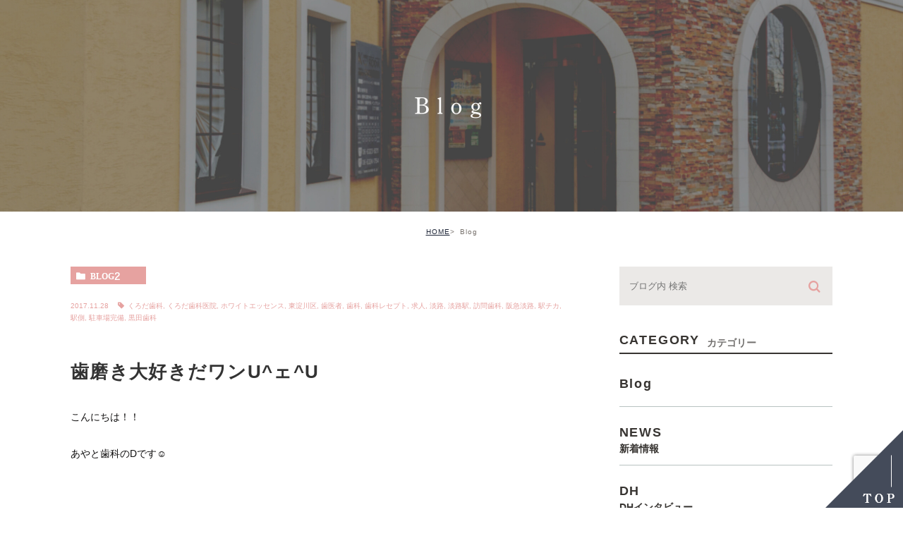

--- FILE ---
content_type: text/html; charset=UTF-8
request_url: https://kuroda-dc.jp/blog2/5317/
body_size: 65423
content:
<!DOCTYPE html><html lang="ja"><head><meta charset="UTF-8"><meta name="author" content="医療法人阡周会くろだ歯科医院"><meta name="viewport" content="width=device-width, initial-scale=1, maximum-scale=5, minimum-scale=1, user-scalable=yes"><meta name="format-detection" content="telephone=no"><link type="text/css" rel="stylesheet" href="https://kuroda-dc.jp/wp-content/themes/genova_tpl/css/slick.css" /><link type="text/css" rel="stylesheet" href="https://kuroda-dc.jp/wp-content/themes/genova_tpl/css/slick-theme.css" /><style>@media screen and (max-width: 767px) {
            #header.hidden {
              transform: translateY(-150px);
            }
          }</style><!-- All in One SEO 4.2.6 - aioseo.com --><title>歯磨き大好きだワンU^ェ^U |</title><meta name="description" content="こんにちは！！ あやと歯科のDです☺️ 我が家には、１歳になったシェルティーの やんちゃ犬&quot;みる" /><meta name="robots" content="max-image-preview:large" /><link rel="canonical" href="https://kuroda-dc.jp/blog2/5317/" /><meta name="generator" content="All in One SEO (AIOSEO) 4.2.6 " /> <!-- All in One SEO --><meta name="robots" content="noindex, follow"><link rel='dns-prefetch' href='//www.google.com' /><link rel='dns-prefetch' href='//secure.gravatar.com' /><link rel='dns-prefetch' href='//static.plimo.jp' /><link rel='dns-prefetch' href='//v0.wordpress.com' /><link rel="alternate" type="application/rss+xml" title="医療法人阡周会くろだ歯科医院 &raquo; 歯磨き大好きだワンU^ェ^U のコメントのフィード" href="https://kuroda-dc.jp/blog2/5317/feed/" /> <script type="text/javascript">/* <![CDATA[ */
window._wpemojiSettings = {"baseUrl":"https:\/\/s.w.org\/images\/core\/emoji\/16.0.1\/72x72\/","ext":".png","svgUrl":"https:\/\/s.w.org\/images\/core\/emoji\/16.0.1\/svg\/","svgExt":".svg","source":{"concatemoji":"https:\/\/kuroda-dc.jp\/wp-includes\/js\/wp-emoji-release.min.js?ver=6.8.3"}};
/*! This file is auto-generated */
!function(s,n){var o,i,e;function c(e){try{var t={supportTests:e,timestamp:(new Date).valueOf()};sessionStorage.setItem(o,JSON.stringify(t))}catch(e){}}function p(e,t,n){e.clearRect(0,0,e.canvas.width,e.canvas.height),e.fillText(t,0,0);var t=new Uint32Array(e.getImageData(0,0,e.canvas.width,e.canvas.height).data),a=(e.clearRect(0,0,e.canvas.width,e.canvas.height),e.fillText(n,0,0),new Uint32Array(e.getImageData(0,0,e.canvas.width,e.canvas.height).data));return t.every(function(e,t){return e===a[t]})}function u(e,t){e.clearRect(0,0,e.canvas.width,e.canvas.height),e.fillText(t,0,0);for(var n=e.getImageData(16,16,1,1),a=0;a<n.data.length;a++)if(0!==n.data[a])return!1;return!0}function f(e,t,n,a){switch(t){case"flag":return n(e,"\ud83c\udff3\ufe0f\u200d\u26a7\ufe0f","\ud83c\udff3\ufe0f\u200b\u26a7\ufe0f")?!1:!n(e,"\ud83c\udde8\ud83c\uddf6","\ud83c\udde8\u200b\ud83c\uddf6")&&!n(e,"\ud83c\udff4\udb40\udc67\udb40\udc62\udb40\udc65\udb40\udc6e\udb40\udc67\udb40\udc7f","\ud83c\udff4\u200b\udb40\udc67\u200b\udb40\udc62\u200b\udb40\udc65\u200b\udb40\udc6e\u200b\udb40\udc67\u200b\udb40\udc7f");case"emoji":return!a(e,"\ud83e\udedf")}return!1}function g(e,t,n,a){var r="undefined"!=typeof WorkerGlobalScope&&self instanceof WorkerGlobalScope?new OffscreenCanvas(300,150):s.createElement("canvas"),o=r.getContext("2d",{willReadFrequently:!0}),i=(o.textBaseline="top",o.font="600 32px Arial",{});return e.forEach(function(e){i[e]=t(o,e,n,a)}),i}function t(e){var t=s.createElement("script");t.src=e,t.defer=!0,s.head.appendChild(t)}"undefined"!=typeof Promise&&(o="wpEmojiSettingsSupports",i=["flag","emoji"],n.supports={everything:!0,everythingExceptFlag:!0},e=new Promise(function(e){s.addEventListener("DOMContentLoaded",e,{once:!0})}),new Promise(function(t){var n=function(){try{var e=JSON.parse(sessionStorage.getItem(o));if("object"==typeof e&&"number"==typeof e.timestamp&&(new Date).valueOf()<e.timestamp+604800&&"object"==typeof e.supportTests)return e.supportTests}catch(e){}return null}();if(!n){if("undefined"!=typeof Worker&&"undefined"!=typeof OffscreenCanvas&&"undefined"!=typeof URL&&URL.createObjectURL&&"undefined"!=typeof Blob)try{var e="postMessage("+g.toString()+"("+[JSON.stringify(i),f.toString(),p.toString(),u.toString()].join(",")+"));",a=new Blob([e],{type:"text/javascript"}),r=new Worker(URL.createObjectURL(a),{name:"wpTestEmojiSupports"});return void(r.onmessage=function(e){c(n=e.data),r.terminate(),t(n)})}catch(e){}c(n=g(i,f,p,u))}t(n)}).then(function(e){for(var t in e)n.supports[t]=e[t],n.supports.everything=n.supports.everything&&n.supports[t],"flag"!==t&&(n.supports.everythingExceptFlag=n.supports.everythingExceptFlag&&n.supports[t]);n.supports.everythingExceptFlag=n.supports.everythingExceptFlag&&!n.supports.flag,n.DOMReady=!1,n.readyCallback=function(){n.DOMReady=!0}}).then(function(){return e}).then(function(){var e;n.supports.everything||(n.readyCallback(),(e=n.source||{}).concatemoji?t(e.concatemoji):e.wpemoji&&e.twemoji&&(t(e.twemoji),t(e.wpemoji)))}))}((window,document),window._wpemojiSettings);
/* ]]> */</script> <style id='wp-emoji-styles-inline-css' type='text/css'>img.wp-smiley, img.emoji {
		display: inline !important;
		border: none !important;
		box-shadow: none !important;
		height: 1em !important;
		width: 1em !important;
		margin: 0 0.07em !important;
		vertical-align: -0.1em !important;
		background: none !important;
		padding: 0 !important;
	}</style><link rel='stylesheet' id='wp-block-library-css' href='https://kuroda-dc.jp/wp-includes/css/dist/block-library/style.min.css?ver=6.8.3' type='text/css' media='all' /><style id='wp-block-library-inline-css' type='text/css'>.has-text-align-justify{text-align:justify;}</style><style id='classic-theme-styles-inline-css' type='text/css'>/*! This file is auto-generated */
.wp-block-button__link{color:#fff;background-color:#32373c;border-radius:9999px;box-shadow:none;text-decoration:none;padding:calc(.667em + 2px) calc(1.333em + 2px);font-size:1.125em}.wp-block-file__button{background:#32373c;color:#fff;text-decoration:none}</style><style id='global-styles-inline-css' type='text/css'>:root{--wp--preset--aspect-ratio--square: 1;--wp--preset--aspect-ratio--4-3: 4/3;--wp--preset--aspect-ratio--3-4: 3/4;--wp--preset--aspect-ratio--3-2: 3/2;--wp--preset--aspect-ratio--2-3: 2/3;--wp--preset--aspect-ratio--16-9: 16/9;--wp--preset--aspect-ratio--9-16: 9/16;--wp--preset--color--black: #000000;--wp--preset--color--cyan-bluish-gray: #abb8c3;--wp--preset--color--white: #ffffff;--wp--preset--color--pale-pink: #f78da7;--wp--preset--color--vivid-red: #cf2e2e;--wp--preset--color--luminous-vivid-orange: #ff6900;--wp--preset--color--luminous-vivid-amber: #fcb900;--wp--preset--color--light-green-cyan: #7bdcb5;--wp--preset--color--vivid-green-cyan: #00d084;--wp--preset--color--pale-cyan-blue: #8ed1fc;--wp--preset--color--vivid-cyan-blue: #0693e3;--wp--preset--color--vivid-purple: #9b51e0;--wp--preset--gradient--vivid-cyan-blue-to-vivid-purple: linear-gradient(135deg,rgba(6,147,227,1) 0%,rgb(155,81,224) 100%);--wp--preset--gradient--light-green-cyan-to-vivid-green-cyan: linear-gradient(135deg,rgb(122,220,180) 0%,rgb(0,208,130) 100%);--wp--preset--gradient--luminous-vivid-amber-to-luminous-vivid-orange: linear-gradient(135deg,rgba(252,185,0,1) 0%,rgba(255,105,0,1) 100%);--wp--preset--gradient--luminous-vivid-orange-to-vivid-red: linear-gradient(135deg,rgba(255,105,0,1) 0%,rgb(207,46,46) 100%);--wp--preset--gradient--very-light-gray-to-cyan-bluish-gray: linear-gradient(135deg,rgb(238,238,238) 0%,rgb(169,184,195) 100%);--wp--preset--gradient--cool-to-warm-spectrum: linear-gradient(135deg,rgb(74,234,220) 0%,rgb(151,120,209) 20%,rgb(207,42,186) 40%,rgb(238,44,130) 60%,rgb(251,105,98) 80%,rgb(254,248,76) 100%);--wp--preset--gradient--blush-light-purple: linear-gradient(135deg,rgb(255,206,236) 0%,rgb(152,150,240) 100%);--wp--preset--gradient--blush-bordeaux: linear-gradient(135deg,rgb(254,205,165) 0%,rgb(254,45,45) 50%,rgb(107,0,62) 100%);--wp--preset--gradient--luminous-dusk: linear-gradient(135deg,rgb(255,203,112) 0%,rgb(199,81,192) 50%,rgb(65,88,208) 100%);--wp--preset--gradient--pale-ocean: linear-gradient(135deg,rgb(255,245,203) 0%,rgb(182,227,212) 50%,rgb(51,167,181) 100%);--wp--preset--gradient--electric-grass: linear-gradient(135deg,rgb(202,248,128) 0%,rgb(113,206,126) 100%);--wp--preset--gradient--midnight: linear-gradient(135deg,rgb(2,3,129) 0%,rgb(40,116,252) 100%);--wp--preset--font-size--small: 13px;--wp--preset--font-size--medium: 20px;--wp--preset--font-size--large: 36px;--wp--preset--font-size--x-large: 42px;--wp--preset--spacing--20: 0.44rem;--wp--preset--spacing--30: 0.67rem;--wp--preset--spacing--40: 1rem;--wp--preset--spacing--50: 1.5rem;--wp--preset--spacing--60: 2.25rem;--wp--preset--spacing--70: 3.38rem;--wp--preset--spacing--80: 5.06rem;--wp--preset--shadow--natural: 6px 6px 9px rgba(0, 0, 0, 0.2);--wp--preset--shadow--deep: 12px 12px 50px rgba(0, 0, 0, 0.4);--wp--preset--shadow--sharp: 6px 6px 0px rgba(0, 0, 0, 0.2);--wp--preset--shadow--outlined: 6px 6px 0px -3px rgba(255, 255, 255, 1), 6px 6px rgba(0, 0, 0, 1);--wp--preset--shadow--crisp: 6px 6px 0px rgba(0, 0, 0, 1);}:where(.is-layout-flex){gap: 0.5em;}:where(.is-layout-grid){gap: 0.5em;}body .is-layout-flex{display: flex;}.is-layout-flex{flex-wrap: wrap;align-items: center;}.is-layout-flex > :is(*, div){margin: 0;}body .is-layout-grid{display: grid;}.is-layout-grid > :is(*, div){margin: 0;}:where(.wp-block-columns.is-layout-flex){gap: 2em;}:where(.wp-block-columns.is-layout-grid){gap: 2em;}:where(.wp-block-post-template.is-layout-flex){gap: 1.25em;}:where(.wp-block-post-template.is-layout-grid){gap: 1.25em;}.has-black-color{color: var(--wp--preset--color--black) !important;}.has-cyan-bluish-gray-color{color: var(--wp--preset--color--cyan-bluish-gray) !important;}.has-white-color{color: var(--wp--preset--color--white) !important;}.has-pale-pink-color{color: var(--wp--preset--color--pale-pink) !important;}.has-vivid-red-color{color: var(--wp--preset--color--vivid-red) !important;}.has-luminous-vivid-orange-color{color: var(--wp--preset--color--luminous-vivid-orange) !important;}.has-luminous-vivid-amber-color{color: var(--wp--preset--color--luminous-vivid-amber) !important;}.has-light-green-cyan-color{color: var(--wp--preset--color--light-green-cyan) !important;}.has-vivid-green-cyan-color{color: var(--wp--preset--color--vivid-green-cyan) !important;}.has-pale-cyan-blue-color{color: var(--wp--preset--color--pale-cyan-blue) !important;}.has-vivid-cyan-blue-color{color: var(--wp--preset--color--vivid-cyan-blue) !important;}.has-vivid-purple-color{color: var(--wp--preset--color--vivid-purple) !important;}.has-black-background-color{background-color: var(--wp--preset--color--black) !important;}.has-cyan-bluish-gray-background-color{background-color: var(--wp--preset--color--cyan-bluish-gray) !important;}.has-white-background-color{background-color: var(--wp--preset--color--white) !important;}.has-pale-pink-background-color{background-color: var(--wp--preset--color--pale-pink) !important;}.has-vivid-red-background-color{background-color: var(--wp--preset--color--vivid-red) !important;}.has-luminous-vivid-orange-background-color{background-color: var(--wp--preset--color--luminous-vivid-orange) !important;}.has-luminous-vivid-amber-background-color{background-color: var(--wp--preset--color--luminous-vivid-amber) !important;}.has-light-green-cyan-background-color{background-color: var(--wp--preset--color--light-green-cyan) !important;}.has-vivid-green-cyan-background-color{background-color: var(--wp--preset--color--vivid-green-cyan) !important;}.has-pale-cyan-blue-background-color{background-color: var(--wp--preset--color--pale-cyan-blue) !important;}.has-vivid-cyan-blue-background-color{background-color: var(--wp--preset--color--vivid-cyan-blue) !important;}.has-vivid-purple-background-color{background-color: var(--wp--preset--color--vivid-purple) !important;}.has-black-border-color{border-color: var(--wp--preset--color--black) !important;}.has-cyan-bluish-gray-border-color{border-color: var(--wp--preset--color--cyan-bluish-gray) !important;}.has-white-border-color{border-color: var(--wp--preset--color--white) !important;}.has-pale-pink-border-color{border-color: var(--wp--preset--color--pale-pink) !important;}.has-vivid-red-border-color{border-color: var(--wp--preset--color--vivid-red) !important;}.has-luminous-vivid-orange-border-color{border-color: var(--wp--preset--color--luminous-vivid-orange) !important;}.has-luminous-vivid-amber-border-color{border-color: var(--wp--preset--color--luminous-vivid-amber) !important;}.has-light-green-cyan-border-color{border-color: var(--wp--preset--color--light-green-cyan) !important;}.has-vivid-green-cyan-border-color{border-color: var(--wp--preset--color--vivid-green-cyan) !important;}.has-pale-cyan-blue-border-color{border-color: var(--wp--preset--color--pale-cyan-blue) !important;}.has-vivid-cyan-blue-border-color{border-color: var(--wp--preset--color--vivid-cyan-blue) !important;}.has-vivid-purple-border-color{border-color: var(--wp--preset--color--vivid-purple) !important;}.has-vivid-cyan-blue-to-vivid-purple-gradient-background{background: var(--wp--preset--gradient--vivid-cyan-blue-to-vivid-purple) !important;}.has-light-green-cyan-to-vivid-green-cyan-gradient-background{background: var(--wp--preset--gradient--light-green-cyan-to-vivid-green-cyan) !important;}.has-luminous-vivid-amber-to-luminous-vivid-orange-gradient-background{background: var(--wp--preset--gradient--luminous-vivid-amber-to-luminous-vivid-orange) !important;}.has-luminous-vivid-orange-to-vivid-red-gradient-background{background: var(--wp--preset--gradient--luminous-vivid-orange-to-vivid-red) !important;}.has-very-light-gray-to-cyan-bluish-gray-gradient-background{background: var(--wp--preset--gradient--very-light-gray-to-cyan-bluish-gray) !important;}.has-cool-to-warm-spectrum-gradient-background{background: var(--wp--preset--gradient--cool-to-warm-spectrum) !important;}.has-blush-light-purple-gradient-background{background: var(--wp--preset--gradient--blush-light-purple) !important;}.has-blush-bordeaux-gradient-background{background: var(--wp--preset--gradient--blush-bordeaux) !important;}.has-luminous-dusk-gradient-background{background: var(--wp--preset--gradient--luminous-dusk) !important;}.has-pale-ocean-gradient-background{background: var(--wp--preset--gradient--pale-ocean) !important;}.has-electric-grass-gradient-background{background: var(--wp--preset--gradient--electric-grass) !important;}.has-midnight-gradient-background{background: var(--wp--preset--gradient--midnight) !important;}.has-small-font-size{font-size: var(--wp--preset--font-size--small) !important;}.has-medium-font-size{font-size: var(--wp--preset--font-size--medium) !important;}.has-large-font-size{font-size: var(--wp--preset--font-size--large) !important;}.has-x-large-font-size{font-size: var(--wp--preset--font-size--x-large) !important;}
:where(.wp-block-post-template.is-layout-flex){gap: 1.25em;}:where(.wp-block-post-template.is-layout-grid){gap: 1.25em;}
:where(.wp-block-columns.is-layout-flex){gap: 2em;}:where(.wp-block-columns.is-layout-grid){gap: 2em;}
:root :where(.wp-block-pullquote){font-size: 1.5em;line-height: 1.6;}</style><link rel='stylesheet' id='contact-form-7-css' href='https://kuroda-dc.jp/wp-content/plugins/contact-form-7/includes/css/styles.css?ver=5.2.2' type='text/css' media='all' /><link rel='stylesheet' id='contact-form-7-confirm-css' href='https://kuroda-dc.jp/wp-content/plugins/contact-form-7-add-confirm/includes/css/styles.css?ver=5.1' type='text/css' media='all' /><link rel='stylesheet' id='pafe-extension-style-free-css' href='https://kuroda-dc.jp/wp-content/plugins/piotnet-addons-for-elementor/assets/css/minify/extension.min.css?ver=2.4.29' type='text/css' media='all' /><link rel='stylesheet' id='wpfront-scroll-top-css' href='https://kuroda-dc.jp/wp-content/plugins/wpfront-scroll-top/css/wpfront-scroll-top.min.css?ver=2.0.2' type='text/css' media='all' /><link rel='stylesheet' id='main-style-css' href='https://kuroda-dc.jp/wp-content/themes/genova_tpl/style.css?ver=6.8.3' type='text/css' media='all' /><link rel='stylesheet' id='cssreset-css' href='https://kuroda-dc.jp/wp-content/themes/genova_tpl/css/cssreset-min.css?ver=1.0' type='text/css' media='all' /><link rel='stylesheet' id='content-style-css' href='https://kuroda-dc.jp/wp-content/themes/genova_tpl/css/content.css?ver=1.0' type='text/css' media='all' /><link rel='stylesheet' id='jetpack_css-css' href='https://kuroda-dc.jp/wp-content/plugins/jetpack/css/jetpack.css?ver=9.4.2' type='text/css' media='all' /> <script type="text/javascript" src="https://kuroda-dc.jp/wp-includes/js/jquery/jquery.min.js?ver=3.7.1" id="jquery-core-js"></script> <script type="text/javascript" src="https://kuroda-dc.jp/wp-includes/js/jquery/jquery-migrate.min.js?ver=3.4.1" id="jquery-migrate-js"></script> <script type="text/javascript" src="https://kuroda-dc.jp/wp-content/plugins/piotnet-addons-for-elementor/assets/js/minify/extension.min.js?ver=2.4.29" id="pafe-extension-free-js"></script> <script type="text/javascript" src="//static.plimo.jp/js/typesquare.js" id="typesquare-js"></script> <link rel="https://api.w.org/" href="https://kuroda-dc.jp/wp-json/" /><link rel="alternate" title="JSON" type="application/json" href="https://kuroda-dc.jp/wp-json/wp/v2/posts/5317" /><link rel="EditURI" type="application/rsd+xml" title="RSD" href="https://kuroda-dc.jp/xmlrpc.php?rsd" /><meta name="generator" content="WordPress 6.8.3" /><link rel='shortlink' href='https://wp.me/p9VVBx-1nL' /><link rel="alternate" title="oEmbed (JSON)" type="application/json+oembed" href="https://kuroda-dc.jp/wp-json/oembed/1.0/embed?url=https%3A%2F%2Fkuroda-dc.jp%2Fblog2%2F5317%2F" /><link rel="alternate" title="oEmbed (XML)" type="text/xml+oembed" href="https://kuroda-dc.jp/wp-json/oembed/1.0/embed?url=https%3A%2F%2Fkuroda-dc.jp%2Fblog2%2F5317%2F&#038;format=xml" /><style type='text/css'>img#wpstats{display:none}</style><!--20200630設置--> <!-- Google Tag Manager --> <script>(function(w,d,s,l,i){w[l]=w[l]||[];w[l].push({'gtm.start':
new Date().getTime(),event:'gtm.js'});var f=d.getElementsByTagName(s)[0],
j=d.createElement(s),dl=l!='dataLayer'?'&l='+l:'';j.async=true;j.src=
'https://www.googletagmanager.com/gtm.js?id='+i+dl;f.parentNode.insertBefore(j,f);
})(window,document,'script','dataLayer','GTM-WPNF5PMK');</script> <!-- End Google Tag Manager --><meta name="google-site-verification" content="5HhnaojKCaF3_suP-BLrWxN1Z2OBcQ8ZVF2h-_eKOjo" /> <script src="https://cdnjs.cloudflare.com/ajax/libs/lazysizes/5.3.2/lazysizes.min.js" async></script> </head><body class="wp-singular post-template-default single single-post postid-5317 single-format-standard wp-theme-genova_tpl elementor-default"> <!-- Google Tag Manager (noscript) --> <noscript><iframe src="https://www.googletagmanager.com/ns.html?id=GTM-WPNF5PMK"
height="0" width="0" style="display:none;visibility:hidden"></iframe></noscript> <!-- End Google Tag Manager (noscript) --><div id="wrapper"> <!-- ▼header --><div id="header"><div class="wrap clearfix"><div class="logo_block"><div class="logo_img_container"> <a href="https://kuroda-dc.jp/"><img src="https://kuroda-dc.jp/wp-content/uploads/logo.png" alt="医療法人阡周会くろだ歯科医院"></a></div></div><div class="toggleMenu"><a class="menu-trigger" href="#"><span></span><span></span><span></span></a></div><div class="header_menu"><ul class="g_nav clearfix"><li><a href="/"><span>HOME</span></a></li><li><a href="/about/"><span>医院紹介</span></a></li> <!--<li><a href="/first/"><span>初めての方へ</span></a></li>--><li><a href="/first/">初めての方へ</span></a></li><li><a href="/doctor/"><span>院長<br>歯科医師紹介</span></a></li> <!--<li><a href="/menu/#a1"><span>診療案内</span></a></li>--><li class="active"><span><span>診療案内</span></span><dl><dt>診療案内</dt><dd><div class="icon-ttl"> <span>保険診療</span></div><ul><li class="icon-arrow01"><a href="/menu/mushiba/">むし歯治療</a></li><li class="icon-arrow01"><a href="/menu/sisyuu/">歯周病治療</a></li><li class="icon-arrow01"><a href="/menu/pediatric-dentistry/">小児歯科</a></li><li class="icon-arrow01"><a href="/menu/yobou/">予防治療</a></li><li class="icon-arrow01"><a href="/menu/oral-surgery/">口腔外科</a></li><li class="icon-arrow01"><a href="/menu/oyashirazu/">親知らず抜歯</a></li><li class="icon-arrow01"><a href="/menu/denture/">入れ歯</a></li><li class="icon-arrow01"><a href="/menu/shiroiha/">保険で白い歯</a></li><li class="icon-arrow01"><a href="/menu/hounmon/">訪問診療</a></li></ul><div class="icon-ttl"> <span>自費診療</span></div><ul><li class="icon-arrow01"><a href="/menu/shonikyosei/" target="_blank" rel="noopener noreferrer">小児矯正</a></li><li class="icon-arrow01"><a href="/menu/remediation/">矯正治療</a></li><li class="icon-arrow01"><a href="/menu/aesthetic/">審美治療</a></li><li class="icon-arrow01"><a href="/menu/cerec/">セラミック治療</a></li><li class="icon-arrow01"><a href="/menu/implant/">インプラント</a></li><li class="icon-arrow01"><a href="/menu/whitening/">ホワイトニング</a></li><li class="icon-arrow01"><a href="/menu/directbonding/">ダイレクトボンディング</a></li><li class="icon-arrow01"><a href="/menu/icon/">ホワイトスポット治療</a></li><li class="icon-arrow01"><a href="/menu/laminate/">ラミネートべニア</a></li><li class="icon-arrow01"><a href="/menu/dentalesthe/">デンタルエステ</a></li><li class="icon-arrow01"><a href="/menu/hyaluronicacid/">ヒアルロン酸注射</a></li></ul></dd></dl></li><li><a href="/access/"><span>アクセス</span></a></li><li><a href="/recruit/"target="_blank"><span>採用情報</span></a></li><li><a href="/english/"target="_blank"><span> for English</span></a></li><li><a href="/shikablog/"><span> 歯科ブログ</span></a></li></ul></div></div></div> <!-- ▲header --><div id="mainimage"><div class="under_mainimage"><div class="inner"><div class="container"><p> Blog</p></div></div></div></div><div id="bread"><ul  class="clearfix"><li><a href="https://kuroda-dc.jp/">HOME</a></li><li> Blog</li></ul></div><div id="blogDetail"><div class="container clearfix"><div id="posts"><style type="text/css">#header,  #conBottom, #footer{
						display: none;
					}
					#wrapper{
						padding-top: 0;
					}</style><div class="post"><div class="post-header"><ul class="post-meta clearfix"><li class="category"> <a href="https://kuroda-dc.jp/blog2/" class="blog2 icon-category">blog2</a></li><li class="date">2017.11.28 <span class="icon-tag"><a href="https://kuroda-dc.jp/tag/%e3%81%8f%e3%82%8d%e3%81%a0%e6%ad%af%e7%a7%91/" rel="tag">くろだ歯科</a>, <a href="https://kuroda-dc.jp/tag/%e3%81%8f%e3%82%8d%e3%81%a0%e6%ad%af%e7%a7%91%e5%8c%bb%e9%99%a2/" rel="tag">くろだ歯科医院</a>, <a href="https://kuroda-dc.jp/tag/%e3%83%9b%e3%83%af%e3%82%a4%e3%83%88%e3%82%a8%e3%83%83%e3%82%bb%e3%83%b3%e3%82%b9/" rel="tag">ホワイトエッセンス</a>, <a href="https://kuroda-dc.jp/tag/%e6%9d%b1%e6%b7%80%e5%b7%9d%e5%8c%ba/" rel="tag">東淀川区</a>, <a href="https://kuroda-dc.jp/tag/%e6%ad%af%e5%8c%bb%e8%80%85/" rel="tag">歯医者</a>, <a href="https://kuroda-dc.jp/tag/%e6%ad%af%e7%a7%91/" rel="tag">歯科</a>, <a href="https://kuroda-dc.jp/tag/%e6%ad%af%e7%a7%91%e3%83%ac%e3%82%bb%e3%83%97%e3%83%88/" rel="tag">歯科レセプト</a>, <a href="https://kuroda-dc.jp/tag/%e6%b1%82%e4%ba%ba/" rel="tag">求人</a>, <a href="https://kuroda-dc.jp/tag/%e6%b7%a1%e8%b7%af/" rel="tag">淡路</a>, <a href="https://kuroda-dc.jp/tag/%e6%b7%a1%e8%b7%af%e9%a7%85/" rel="tag">淡路駅</a>, <a href="https://kuroda-dc.jp/tag/%e8%a8%aa%e5%95%8f%e6%ad%af%e7%a7%91/" rel="tag">訪問歯科</a>, <a href="https://kuroda-dc.jp/tag/%e9%98%aa%e6%80%a5%e6%b7%a1%e8%b7%af/" rel="tag">阪急淡路</a>, <a href="https://kuroda-dc.jp/tag/%e9%a7%85%e3%83%81%e3%82%ab/" rel="tag">駅チカ</a>, <a href="https://kuroda-dc.jp/tag/%e9%a7%85%e5%81%b4/" rel="tag">駅側</a>, <a href="https://kuroda-dc.jp/tag/%e9%a7%90%e8%bb%8a%e5%a0%b4%e5%ae%8c%e5%82%99/" rel="tag">駐車場完備</a>, <a href="https://kuroda-dc.jp/tag/%e9%bb%92%e7%94%b0%e6%ad%af%e7%a7%91/" rel="tag">黒田歯科</a></span></li></ul><h1>歯磨き大好きだワンU^ェ^U</h1></div><div class="post-content"><p>こんにちは！！</p><p>あやと歯科のDです☺️</p><p>&nbsp;</p><p>我が家には、１歳になったシェルティーの<br /> やんちゃ犬&#8221;みるく&#8221; がいるのですが<br /> 毎日、毎晩欠かさず<br /> 歯磨きしております＼(^o^)／</p><p>夜寝る前に私が歯ブラシを持って<br /> 「歯磨きするよー！」の一声で<br /> 目の前にお座りします(≧∇≦)</p><p>私「歯磨きする？」<br /> みるく「ワン！」</p><p> <a href="/wp-content/themes/genova_tpl/img/2017/DSC_6371.jpg"><img fetchpriority="high" decoding="async" class="alignnone size-large wp-image-1436" src="/wp-content/themes/genova_tpl/img/2017/DSC_6371-576x1024.jpg.webp" alt="" width="576" height="1024" /></a></p><p>私「頑張れる？」<br /> みるく「ワン！！」</p><p>私「もう少し前に来て」<br /> みるく「ワン！！！」</p><p>と、この流れで目の前に寄ってきて<br /> 歯磨きをしております(*´∀｀)</p><p>&nbsp;</p><p>犬と言えども食事をするので<br /> 歯の形態的には虫歯になりにくいと言われていますが<br /> 人間と同じように歯石がたまり<br /> 歯周病になります。</p><p>ですので、1日1回ですが<br /> その日の食べカスを取るように歯磨き頑張っています♪</p><p><a href="/wp-content/themes/genova_tpl/img/2017/DSC_6372.jpg"><img decoding="async" class="alignnone size-large wp-image-1435" src="/wp-content/themes/genova_tpl/img/2017/DSC_6372-576x1024.jpg.webp" alt="" width="576" height="1024" /></a></p><p>その成果もあってか、たくさんの人に<br /> 「歯綺麗やねぇ！」と褒めて頂いてます(*^^*)</p><p>取りきれな場合は専門の獣医さんにお願いしますが<br /> 日々の歯磨きで予防できるに越したことはありません(&gt;_&lt;)</p><p>&nbsp;</p><p>みなさんも、歯磨きの仕方や歯周病が気になった時や<br /> 定期的なチェックへぜひお越しください★</p><div class="bloginfo_box"><div class="blog_name"> <span class="icon-blog">医療法人阡周会くろだ歯科医院</span></div><div class="share_btn"><ul><li><a class="icon-facebook" href="https://www.facebook.com/sharer/sharer.php?u=https%3A%2F%2Fkuroda-dc.jp%2Fblog2%2F5317%2F&t=%E6%AD%AF%E7%A3%A8%E3%81%8D%E5%A4%A7%E5%A5%BD%E3%81%8D%E3%81%A0%E3%83%AF%E3%83%B3U%5E%E3%82%A7%5EU" target="_blank">facebook</a></li><li><a class="icon-line" href="http://line.me/R/msg/text/?%E6%AD%AF%E7%A3%A8%E3%81%8D%E5%A4%A7%E5%A5%BD%E3%81%8D%E3%81%A0%E3%83%AF%E3%83%B3U%5E%E3%82%A7%5EU https%3A%2F%2Fkuroda-dc.jp%2Fblog2%2F5317%2F" target="_blank">Line</a></li><li><a class="icon-twitter" href="https://twitter.com/intent/tweet?url=https%3A%2F%2Fkuroda-dc.jp%2Fblog2%2F5317%2F&text=%E6%AD%AF%E7%A3%A8%E3%81%8D%E5%A4%A7%E5%A5%BD%E3%81%8D%E3%81%A0%E3%83%AF%E3%83%B3U%5E%E3%82%A7%5EU" target="_blank">twitter</a></li> <!--<li><a class="icon-google" href="https://plus.google.com/share?url=https%3A%2F%2Fkuroda-dc.jp%2Fblog2%2F5317%2F" target="_blank">google</a></li>--></ul></div></div></div></div><div class="navigation"><div class="prev"> <a href="https://kuroda-dc.jp/blog2/5316/" rel="prev"><span class="icon-arrow02">PREV</span></a></div><div class="next"> <a href="https://kuroda-dc.jp/blog2/5318/" rel="next"><span class="icon-arrow01">NEXT</span></a></div></div></div><div class="blogside"><div class="searchBox"><div class="widget widget_search"><form role="search" method="get" id="searchform" class="searchform" action="https://kuroda-dc.jp/"> <input value="" name="s" id="s" type="text" placeholder="ブログ内 検索"> <span class="icon-search"><input id="searchsubmit" value="検索" type="submit"></span></form></div></div><div class="categoryBox"><div class="blogSideTtl">CATEGORY<span>カテゴリー</span></div><ul><li><a href="/blog2/">Blog</a></li> <!--<li><a href="/blog2/">CLINIC<span>くろだニュース</span></a></li>--><li><a href="/news01">NEWS<span>新着情報</span></a></li><li><a href="/dh/1436">DH<span>DHインタビュー</span></a></li><li><a href="/blog/interview">INTERVEW<span>くろだ卒業ドクターへのインタビュー</span></a></li></ul></div><div class="recentBox"><div class="blogSideTtl">RECENT POSTS<span>最近の投稿</span></div><div class="widget widget_recent_entries"><ul><li class="clearfix"><div class="recent_thumbnail"> <a href="https://kuroda-dc.jp/blog1/13499/" title="【ブログ】ホワイトニングスタッフ症例のご紹介🦷✨"><span style="background-image:url(/wp-content/uploads/5ec8f14d593806ce491a255dd2d6beac-1024x923.jpg)"></span></span></a></div><div class="recent_title"><h3 class="ellipsis"><a href="https://kuroda-dc.jp/blog1/13499/">【ブログ】ホワイトニングスタッフ症例のご紹介🦷✨</a></h3><p class="recent_date">2026.01.21</p></div></li><li class="clearfix"><div class="recent_thumbnail"> <span class="noimage"></span></div><div class="recent_title"><h3 class="ellipsis"><a href="https://kuroda-dc.jp/blog1/13497/">【お知らせ】日曜診療のスケジュール（１・２・３月）</a></h3><p class="recent_date">2026.01.15</p></div></li><li class="clearfix"><div class="recent_thumbnail"> <span class="noimage"></span></div><div class="recent_title"><h3 class="ellipsis"><a href="https://kuroda-dc.jp/blog1/12777/">【お知らせ】臨時休診のお知らせ（10/31）</a></h3><p class="recent_date">2025.09.18</p></div></li><li class="clearfix"><div class="recent_thumbnail"> <span class="noimage"></span></div><div class="recent_title"><h3 class="ellipsis"><a href="https://kuroda-dc.jp/blog1/12761/">【お知らせ】日曜診療のスケジュール（9・10・11月）</a></h3><p class="recent_date">2025.09.05</p></div></li><li class="clearfix"><div class="recent_thumbnail"> <span class="noimage"></span></div><div class="recent_title"><h3 class="ellipsis"><a href="https://kuroda-dc.jp/news01/12609/">【お知らせ】夏季休診のお知らせ（8/10～8/17）</a></h3><p class="recent_date">2025.07.31</p></div></li><li class="clearfix"><div class="recent_thumbnail"> <span class="noimage"></span></div><div class="recent_title"><h3 class="ellipsis"><a href="https://kuroda-dc.jp/blog1/12554/">【お知らせ】臨時休診のお知らせ</a></h3><p class="recent_date">2025.07.18</p></div></li><li class="clearfix"><div class="recent_thumbnail"> <span class="noimage"></span></div><div class="recent_title"><h3 class="ellipsis"><a href="https://kuroda-dc.jp/blog1/12395/">【お知らせ】日曜診療のスケジュール</a></h3><p class="recent_date">2025.05.27</p></div></li><li class="clearfix"><div class="recent_thumbnail"> <span class="noimage"></span></div><div class="recent_title"><h3 class="ellipsis"><a href="https://kuroda-dc.jp/blog1/11974/">【お知らせ】年末年始の休診について</a></h3><p class="recent_date">2024.12.23</p></div></li><li class="clearfix"><div class="recent_thumbnail"> <span class="noimage"></span></div><div class="recent_title"><h3 class="ellipsis"><a href="https://kuroda-dc.jp/blog1/11718/">【お知らせ】臨時休診のお知らせ</a></h3><p class="recent_date">2024.10.10</p></div></li><li class="clearfix"><div class="recent_thumbnail"> <span class="noimage"></span></div><div class="recent_title"><h3 class="ellipsis"><a href="https://kuroda-dc.jp/blog1/11634/">【お知らせ】くろだ歯科外壁改修工事について</a></h3><p class="recent_date">2024.09.27</p></div></li></ul></div></div><div class="tagBox"><div class="blogSideTtl">TAG<span>タグ</span></div><div class="widget widget_tag_cloud"><h2 class="widgettitle">タグ</h2><div class="tagcloud"><a href="https://kuroda-dc.jp/tag/gw/" class="tag-cloud-link tag-link-237 tag-link-position-1" style="font-size: 9.0047846889952pt;" aria-label="GW (6個の項目)">GW</a> <a href="https://kuroda-dc.jp/tag/%e3%81%82%e3%82%84%e3%81%a8%e6%ad%af%e7%a7%91/" class="tag-cloud-link tag-link-99 tag-link-position-2" style="font-size: 12.755980861244pt;" aria-label="あやと歯科 (25個の項目)">あやと歯科</a> <a href="https://kuroda-dc.jp/tag/%e3%81%8a%e3%81%86%e3%81%a1%e6%99%82%e9%96%93/" class="tag-cloud-link tag-link-33 tag-link-position-3" style="font-size: 12.688995215311pt;" aria-label="おうち時間 (24個の項目)">おうち時間</a> <a href="https://kuroda-dc.jp/tag/%e3%81%8a%e3%82%b9%e3%82%b9%e3%83%a1/" class="tag-cloud-link tag-link-710 tag-link-position-4" style="font-size: 8.5358851674641pt;" aria-label="おススメ (5個の項目)">おススメ</a> <a href="https://kuroda-dc.jp/tag/%e3%81%8a%e8%8f%93%e5%ad%90%e4%bd%9c%e3%82%8a/" class="tag-cloud-link tag-link-42 tag-link-position-5" style="font-size: 8.5358851674641pt;" aria-label="お菓子作り (5個の項目)">お菓子作り</a> <a href="https://kuroda-dc.jp/tag/%e3%81%8f%e3%82%8d%e3%81%a0%e6%ad%af%e7%a7%91/" class="tag-cloud-link tag-link-11 tag-link-position-6" style="font-size: 21.062200956938pt;" aria-label="くろだ歯科 (449個の項目)">くろだ歯科</a> <a href="https://kuroda-dc.jp/tag/%e3%81%8f%e3%82%8d%e3%81%a0%e6%ad%af%e7%a7%91%e5%8c%bb%e9%99%a2/" class="tag-cloud-link tag-link-12 tag-link-position-7" style="font-size: 22pt;" aria-label="くろだ歯科医院 (615個の項目)">くろだ歯科医院</a> <a href="https://kuroda-dc.jp/tag/%e3%81%8f%e3%82%8d%e3%81%a0%e6%ad%af%e7%a7%91%e5%8c%bb%e9%99%a2-%e6%ad%af%e5%8c%bb%e8%80%85/" class="tag-cloud-link tag-link-34 tag-link-position-8" style="font-size: 17.177033492823pt;" aria-label="くろだ歯科医院 歯医者 (116個の項目)">くろだ歯科医院 歯医者</a> <a href="https://kuroda-dc.jp/tag/%e3%82%a4%e3%83%99%e3%83%b3%e3%83%88/" class="tag-cloud-link tag-link-63 tag-link-position-9" style="font-size: 11.215311004785pt;" aria-label="イベント (14個の項目)">イベント</a> <a href="https://kuroda-dc.jp/tag/%e3%82%a4%e3%83%ab%e3%83%9f%e3%83%8d%e3%83%bc%e3%82%b7%e3%83%a7%e3%83%b3/" class="tag-cloud-link tag-link-118 tag-link-position-10" style="font-size: 9.3397129186603pt;" aria-label="イルミネーション (7個の項目)">イルミネーション</a> <a href="https://kuroda-dc.jp/tag/%e3%82%af%e3%83%aa%e3%82%b9%e3%83%9e%e3%82%b9/" class="tag-cloud-link tag-link-111 tag-link-position-11" style="font-size: 10.00956937799pt;" aria-label="クリスマス (9個の項目)">クリスマス</a> <a href="https://kuroda-dc.jp/tag/%e3%83%8f%e3%83%ad%e3%82%a6%e3%82%a3%e3%83%b3/" class="tag-cloud-link tag-link-68 tag-link-position-12" style="font-size: 8pt;" aria-label="ハロウィン (4個の項目)">ハロウィン</a> <a href="https://kuroda-dc.jp/tag/%e3%83%9b%e3%83%af%e3%82%a4%e3%83%88%e3%82%a8%e3%83%83%e3%82%bb%e3%83%b3%e3%82%b9/" class="tag-cloud-link tag-link-13 tag-link-position-13" style="font-size: 20.928229665072pt;" aria-label="ホワイトエッセンス (425個の項目)">ホワイトエッセンス</a> <a href="https://kuroda-dc.jp/tag/%e3%83%9b%e3%83%af%e3%82%a4%e3%83%88%e3%82%a8%e3%83%83%e3%82%bb%e3%83%b3%e3%82%b9%e9%98%aa%e6%80%a5%e6%b7%a1%e8%b7%af/" class="tag-cloud-link tag-link-269 tag-link-position-14" style="font-size: 12.421052631579pt;" aria-label="ホワイトエッセンス阪急淡路 (22個の項目)">ホワイトエッセンス阪急淡路</a> <a href="https://kuroda-dc.jp/tag/%e3%83%9b%e3%83%af%e3%82%a4%e3%83%88%e3%83%8b%e3%83%b3%e3%82%b0/" class="tag-cloud-link tag-link-75 tag-link-position-15" style="font-size: 11.014354066986pt;" aria-label="ホワイトニング (13個の項目)">ホワイトニング</a> <a href="https://kuroda-dc.jp/tag/%e3%83%a2%e3%83%84%e9%8d%8b/" class="tag-cloud-link tag-link-312 tag-link-position-16" style="font-size: 8.5358851674641pt;" aria-label="モツ鍋 (5個の項目)">モツ鍋</a> <a href="https://kuroda-dc.jp/tag/%e4%bb%8a%e9%87%8c/" class="tag-cloud-link tag-link-259 tag-link-position-17" style="font-size: 9.3397129186603pt;" aria-label="今里 (7個の項目)">今里</a> <a href="https://kuroda-dc.jp/tag/%e5%8b%9f%e9%9b%86/" class="tag-cloud-link tag-link-50 tag-link-position-18" style="font-size: 8.5358851674641pt;" aria-label="募集 (5個の項目)">募集</a> <a href="https://kuroda-dc.jp/tag/%e5%8f%97%e4%bb%98/" class="tag-cloud-link tag-link-70 tag-link-position-19" style="font-size: 8.5358851674641pt;" aria-label="受付 (5個の項目)">受付</a> <a href="https://kuroda-dc.jp/tag/%e5%a4%96%e6%9d%a5/" class="tag-cloud-link tag-link-47 tag-link-position-20" style="font-size: 8pt;" aria-label="外来 (4個の項目)">外来</a> <a href="https://kuroda-dc.jp/tag/%e6%97%a5%e6%9b%9c%e6%97%a5%e8%a8%ba%e7%99%82/" class="tag-cloud-link tag-link-1044 tag-link-position-21" style="font-size: 12.019138755981pt;" aria-label="日曜日診療 (19個の項目)">日曜日診療</a> <a href="https://kuroda-dc.jp/tag/%e6%9d%b1%e6%b7%80%e5%b7%9d%e5%8c%ba/" class="tag-cloud-link tag-link-14 tag-link-position-22" style="font-size: 21.263157894737pt;" aria-label="東淀川区 (474個の項目)">東淀川区</a> <a href="https://kuroda-dc.jp/tag/%e6%a1%9c/" class="tag-cloud-link tag-link-264 tag-link-position-23" style="font-size: 9.0047846889952pt;" aria-label="桜 (6個の項目)">桜</a> <a href="https://kuroda-dc.jp/tag/%e6%ad%af%e3%83%96%e3%83%a9%e3%82%b7/" class="tag-cloud-link tag-link-36 tag-link-position-24" style="font-size: 16.105263157895pt;" aria-label="歯ブラシ (81個の項目)">歯ブラシ</a> <a href="https://kuroda-dc.jp/tag/%e6%ad%af%e5%8c%bb%e8%80%85/" class="tag-cloud-link tag-link-15 tag-link-position-25" style="font-size: 20.727272727273pt;" aria-label="歯医者 (396個の項目)">歯医者</a> <a href="https://kuroda-dc.jp/tag/%e6%ad%af%e5%8c%bb%e8%80%85%e3%81%95%e3%82%93/" class="tag-cloud-link tag-link-37 tag-link-position-26" style="font-size: 18.44976076555pt;" aria-label="歯医者さん (183個の項目)">歯医者さん</a> <a href="https://kuroda-dc.jp/tag/%e6%ad%af%e7%a3%a8%e3%81%8d/" class="tag-cloud-link tag-link-38 tag-link-position-27" style="font-size: 16.306220095694pt;" aria-label="歯磨き (87個の項目)">歯磨き</a> <a href="https://kuroda-dc.jp/tag/%e6%ad%af%e7%a7%91/" class="tag-cloud-link tag-link-16 tag-link-position-28" style="font-size: 20.861244019139pt;" aria-label="歯科 (416個の項目)">歯科</a> <a href="https://kuroda-dc.jp/tag/%e6%ad%af%e7%a7%91%e3%83%ac%e3%82%bb%e3%83%97%e3%83%88/" class="tag-cloud-link tag-link-17 tag-link-position-29" style="font-size: 20.861244019139pt;" aria-label="歯科レセプト (413個の項目)">歯科レセプト</a> <a href="https://kuroda-dc.jp/tag/%e6%ad%af%e7%a7%91%e5%8c%bb%e5%b8%ab/" class="tag-cloud-link tag-link-29 tag-link-position-30" style="font-size: 16.172248803828pt;" aria-label="歯科医師 (82個の項目)">歯科医師</a> <a href="https://kuroda-dc.jp/tag/%e6%ad%af%e7%a7%91%e5%8c%bb%e9%99%a2/" class="tag-cloud-link tag-link-844 tag-link-position-31" style="font-size: 11.014354066986pt;" aria-label="歯科医院 (13個の項目)">歯科医院</a> <a href="https://kuroda-dc.jp/tag/%e6%ad%af%e7%a7%91%e8%a1%9b%e7%94%9f%e5%a3%ab/" class="tag-cloud-link tag-link-51 tag-link-position-32" style="font-size: 16.306220095694pt;" aria-label="歯科衛生士 (86個の項目)">歯科衛生士</a> <a href="https://kuroda-dc.jp/tag/%e6%b1%82%e4%ba%ba/" class="tag-cloud-link tag-link-18 tag-link-position-33" style="font-size: 20.861244019139pt;" aria-label="求人 (414個の項目)">求人</a> <a href="https://kuroda-dc.jp/tag/%e6%b7%a1%e8%b7%af/" class="tag-cloud-link tag-link-19 tag-link-position-34" style="font-size: 20.995215311005pt;" aria-label="淡路 (432個の項目)">淡路</a> <a href="https://kuroda-dc.jp/tag/%e6%b7%a1%e8%b7%af%e9%a7%85/" class="tag-cloud-link tag-link-20 tag-link-position-35" style="font-size: 20.928229665072pt;" aria-label="淡路駅 (425個の項目)">淡路駅</a> <a href="https://kuroda-dc.jp/tag/%e7%94%98%e3%81%84%e7%89%a9/" class="tag-cloud-link tag-link-236 tag-link-position-36" style="font-size: 9.0047846889952pt;" aria-label="甘い物 (6個の項目)">甘い物</a> <a href="https://kuroda-dc.jp/tag/%e8%a1%9b%e7%94%9f%e5%a3%ab/" class="tag-cloud-link tag-link-40 tag-link-position-37" style="font-size: 16.976076555024pt;" aria-label="衛生士 (108個の項目)">衛生士</a> <a href="https://kuroda-dc.jp/tag/%e8%a8%aa%e5%95%8f%e6%ad%af%e7%a7%91/" class="tag-cloud-link tag-link-21 tag-link-position-38" style="font-size: 20.928229665072pt;" aria-label="訪問歯科 (424個の項目)">訪問歯科</a> <a href="https://kuroda-dc.jp/tag/%e8%a8%aa%e5%95%8f%e6%ad%af%e7%a7%91%e8%a8%ba%e7%99%82/" class="tag-cloud-link tag-link-52 tag-link-position-39" style="font-size: 11.55023923445pt;" aria-label="訪問歯科診療 (16個の項目)">訪問歯科診療</a> <a href="https://kuroda-dc.jp/tag/%e9%98%aa%e6%80%a5%e6%b7%a1%e8%b7%af/" class="tag-cloud-link tag-link-22 tag-link-position-40" style="font-size: 20.928229665072pt;" aria-label="阪急淡路 (427個の項目)">阪急淡路</a> <a href="https://kuroda-dc.jp/tag/%e9%98%aa%e6%80%a5%e6%b7%a1%e8%b7%af%e9%a7%85/" class="tag-cloud-link tag-link-41 tag-link-position-41" style="font-size: 18.047846889952pt;" aria-label="阪急淡路駅 (159個の項目)">阪急淡路駅</a> <a href="https://kuroda-dc.jp/tag/%e9%a7%85%e3%83%81%e3%82%ab/" class="tag-cloud-link tag-link-23 tag-link-position-42" style="font-size: 19.521531100478pt;" aria-label="駅チカ (260個の項目)">駅チカ</a> <a href="https://kuroda-dc.jp/tag/%e9%a7%85%e5%81%b4/" class="tag-cloud-link tag-link-24 tag-link-position-43" style="font-size: 19.99043062201pt;" aria-label="駅側 (309個の項目)">駅側</a> <a href="https://kuroda-dc.jp/tag/%e9%a7%90%e8%bb%8a%e5%a0%b4%e5%ae%8c%e5%82%99/" class="tag-cloud-link tag-link-25 tag-link-position-44" style="font-size: 19.99043062201pt;" aria-label="駐車場完備 (308個の項目)">駐車場完備</a> <a href="https://kuroda-dc.jp/tag/%e9%bb%92%e7%94%b0%e6%ad%af%e7%a7%91/" class="tag-cloud-link tag-link-26 tag-link-position-45" style="font-size: 20.057416267943pt;" aria-label="黒田歯科 (313個の項目)">黒田歯科</a></div></div></div><div class="archiveBox"><div class="blogSideTtl">ARCHIVE<span>月別アーカイブ</span></div><ul class="accordion"><li><p class="acv_open">2026年 (2)</p><ul><li> <a href="https://kuroda-dc.jp/date/2026/01?cat=">2026年1月 (2)</a></li></ul></li><li><p>2025年 (16)</p><ul class="hide"><li> <a href="https://kuroda-dc.jp/date/2025/10?cat=">2025年10月 (5)</a></li><li> <a href="https://kuroda-dc.jp/date/2025/09?cat=">2025年9月 (2)</a></li><li> <a href="https://kuroda-dc.jp/date/2025/07?cat=">2025年7月 (2)</a></li><li> <a href="https://kuroda-dc.jp/date/2025/05?cat=">2025年5月 (2)</a></li><li> <a href="https://kuroda-dc.jp/date/2025/02?cat=">2025年2月 (5)</a></li></ul></li><li><p>2024年 (75)</p><ul class="hide"><li> <a href="https://kuroda-dc.jp/date/2024/12?cat=">2024年12月 (1)</a></li><li> <a href="https://kuroda-dc.jp/date/2024/10?cat=">2024年10月 (1)</a></li><li> <a href="https://kuroda-dc.jp/date/2024/09?cat=">2024年9月 (1)</a></li><li> <a href="https://kuroda-dc.jp/date/2024/08?cat=">2024年8月 (7)</a></li><li> <a href="https://kuroda-dc.jp/date/2024/07?cat=">2024年7月 (7)</a></li><li> <a href="https://kuroda-dc.jp/date/2024/06?cat=">2024年6月 (10)</a></li><li> <a href="https://kuroda-dc.jp/date/2024/05?cat=">2024年5月 (10)</a></li><li> <a href="https://kuroda-dc.jp/date/2024/04?cat=">2024年4月 (9)</a></li><li> <a href="https://kuroda-dc.jp/date/2024/03?cat=">2024年3月 (10)</a></li><li> <a href="https://kuroda-dc.jp/date/2024/02?cat=">2024年2月 (10)</a></li><li> <a href="https://kuroda-dc.jp/date/2024/01?cat=">2024年1月 (9)</a></li></ul></li><li><p>2023年 (116)</p><ul class="hide"><li> <a href="https://kuroda-dc.jp/date/2023/12?cat=">2023年12月 (10)</a></li><li> <a href="https://kuroda-dc.jp/date/2023/11?cat=">2023年11月 (10)</a></li><li> <a href="https://kuroda-dc.jp/date/2023/10?cat=">2023年10月 (11)</a></li><li> <a href="https://kuroda-dc.jp/date/2023/09?cat=">2023年9月 (10)</a></li><li> <a href="https://kuroda-dc.jp/date/2023/08?cat=">2023年8月 (8)</a></li><li> <a href="https://kuroda-dc.jp/date/2023/07?cat=">2023年7月 (10)</a></li><li> <a href="https://kuroda-dc.jp/date/2023/06?cat=">2023年6月 (10)</a></li><li> <a href="https://kuroda-dc.jp/date/2023/05?cat=">2023年5月 (9)</a></li><li> <a href="https://kuroda-dc.jp/date/2023/04?cat=">2023年4月 (10)</a></li><li> <a href="https://kuroda-dc.jp/date/2023/03?cat=">2023年3月 (10)</a></li><li> <a href="https://kuroda-dc.jp/date/2023/02?cat=">2023年2月 (9)</a></li><li> <a href="https://kuroda-dc.jp/date/2023/01?cat=">2023年1月 (9)</a></li></ul></li><li><p>2022年 (108)</p><ul class="hide"><li> <a href="https://kuroda-dc.jp/date/2022/12?cat=">2022年12月 (9)</a></li><li> <a href="https://kuroda-dc.jp/date/2022/11?cat=">2022年11月 (10)</a></li><li> <a href="https://kuroda-dc.jp/date/2022/10?cat=">2022年10月 (9)</a></li><li> <a href="https://kuroda-dc.jp/date/2022/09?cat=">2022年9月 (9)</a></li><li> <a href="https://kuroda-dc.jp/date/2022/08?cat=">2022年8月 (8)</a></li><li> <a href="https://kuroda-dc.jp/date/2022/07?cat=">2022年7月 (9)</a></li><li> <a href="https://kuroda-dc.jp/date/2022/06?cat=">2022年6月 (7)</a></li><li> <a href="https://kuroda-dc.jp/date/2022/05?cat=">2022年5月 (10)</a></li><li> <a href="https://kuroda-dc.jp/date/2022/04?cat=">2022年4月 (9)</a></li><li> <a href="https://kuroda-dc.jp/date/2022/03?cat=">2022年3月 (9)</a></li><li> <a href="https://kuroda-dc.jp/date/2022/02?cat=">2022年2月 (9)</a></li><li> <a href="https://kuroda-dc.jp/date/2022/01?cat=">2022年1月 (10)</a></li></ul></li><li><p>2021年 (110)</p><ul class="hide"><li> <a href="https://kuroda-dc.jp/date/2021/12?cat=">2021年12月 (11)</a></li><li> <a href="https://kuroda-dc.jp/date/2021/11?cat=">2021年11月 (11)</a></li><li> <a href="https://kuroda-dc.jp/date/2021/10?cat=">2021年10月 (10)</a></li><li> <a href="https://kuroda-dc.jp/date/2021/09?cat=">2021年9月 (9)</a></li><li> <a href="https://kuroda-dc.jp/date/2021/08?cat=">2021年8月 (9)</a></li><li> <a href="https://kuroda-dc.jp/date/2021/07?cat=">2021年7月 (7)</a></li><li> <a href="https://kuroda-dc.jp/date/2021/06?cat=">2021年6月 (9)</a></li><li> <a href="https://kuroda-dc.jp/date/2021/05?cat=">2021年5月 (8)</a></li><li> <a href="https://kuroda-dc.jp/date/2021/04?cat=">2021年4月 (9)</a></li><li> <a href="https://kuroda-dc.jp/date/2021/03?cat=">2021年3月 (10)</a></li><li> <a href="https://kuroda-dc.jp/date/2021/02?cat=">2021年2月 (8)</a></li><li> <a href="https://kuroda-dc.jp/date/2021/01?cat=">2021年1月 (9)</a></li></ul></li><li><p>2020年 (125)</p><ul class="hide"><li> <a href="https://kuroda-dc.jp/date/2020/12?cat=">2020年12月 (9)</a></li><li> <a href="https://kuroda-dc.jp/date/2020/11?cat=">2020年11月 (10)</a></li><li> <a href="https://kuroda-dc.jp/date/2020/10?cat=">2020年10月 (10)</a></li><li> <a href="https://kuroda-dc.jp/date/2020/09?cat=">2020年9月 (10)</a></li><li> <a href="https://kuroda-dc.jp/date/2020/08?cat=">2020年8月 (10)</a></li><li> <a href="https://kuroda-dc.jp/date/2020/07?cat=">2020年7月 (10)</a></li><li> <a href="https://kuroda-dc.jp/date/2020/06?cat=">2020年6月 (10)</a></li><li> <a href="https://kuroda-dc.jp/date/2020/05?cat=">2020年5月 (10)</a></li><li> <a href="https://kuroda-dc.jp/date/2020/04?cat=">2020年4月 (12)</a></li><li> <a href="https://kuroda-dc.jp/date/2020/03?cat=">2020年3月 (11)</a></li><li> <a href="https://kuroda-dc.jp/date/2020/02?cat=">2020年2月 (10)</a></li><li> <a href="https://kuroda-dc.jp/date/2020/01?cat=">2020年1月 (13)</a></li></ul></li><li><p>2019年 (112)</p><ul class="hide"><li> <a href="https://kuroda-dc.jp/date/2019/12?cat=">2019年12月 (12)</a></li><li> <a href="https://kuroda-dc.jp/date/2019/11?cat=">2019年11月 (10)</a></li><li> <a href="https://kuroda-dc.jp/date/2019/10?cat=">2019年10月 (10)</a></li><li> <a href="https://kuroda-dc.jp/date/2019/09?cat=">2019年9月 (9)</a></li><li> <a href="https://kuroda-dc.jp/date/2019/08?cat=">2019年8月 (7)</a></li><li> <a href="https://kuroda-dc.jp/date/2019/07?cat=">2019年7月 (11)</a></li><li> <a href="https://kuroda-dc.jp/date/2019/06?cat=">2019年6月 (8)</a></li><li> <a href="https://kuroda-dc.jp/date/2019/05?cat=">2019年5月 (11)</a></li><li> <a href="https://kuroda-dc.jp/date/2019/04?cat=">2019年4月 (9)</a></li><li> <a href="https://kuroda-dc.jp/date/2019/03?cat=">2019年3月 (8)</a></li><li> <a href="https://kuroda-dc.jp/date/2019/02?cat=">2019年2月 (8)</a></li><li> <a href="https://kuroda-dc.jp/date/2019/01?cat=">2019年1月 (9)</a></li></ul></li><li><p>2018年 (105)</p><ul class="hide"><li> <a href="https://kuroda-dc.jp/date/2018/12?cat=">2018年12月 (10)</a></li><li> <a href="https://kuroda-dc.jp/date/2018/11?cat=">2018年11月 (10)</a></li><li> <a href="https://kuroda-dc.jp/date/2018/10?cat=">2018年10月 (8)</a></li><li> <a href="https://kuroda-dc.jp/date/2018/09?cat=">2018年9月 (10)</a></li><li> <a href="https://kuroda-dc.jp/date/2018/08?cat=">2018年8月 (10)</a></li><li> <a href="https://kuroda-dc.jp/date/2018/07?cat=">2018年7月 (8)</a></li><li> <a href="https://kuroda-dc.jp/date/2018/06?cat=">2018年6月 (9)</a></li><li> <a href="https://kuroda-dc.jp/date/2018/05?cat=">2018年5月 (7)</a></li><li> <a href="https://kuroda-dc.jp/date/2018/04?cat=">2018年4月 (7)</a></li><li> <a href="https://kuroda-dc.jp/date/2018/03?cat=">2018年3月 (10)</a></li><li> <a href="https://kuroda-dc.jp/date/2018/02?cat=">2018年2月 (11)</a></li><li> <a href="https://kuroda-dc.jp/date/2018/01?cat=">2018年1月 (5)</a></li></ul></li><li><p>2017年 (95)</p><ul class="hide"><li> <a href="https://kuroda-dc.jp/date/2017/12?cat=">2017年12月 (11)</a></li><li> <a href="https://kuroda-dc.jp/date/2017/11?cat=">2017年11月 (8)</a></li><li> <a href="https://kuroda-dc.jp/date/2017/10?cat=">2017年10月 (7)</a></li><li> <a href="https://kuroda-dc.jp/date/2017/09?cat=">2017年9月 (7)</a></li><li> <a href="https://kuroda-dc.jp/date/2017/08?cat=">2017年8月 (10)</a></li><li> <a href="https://kuroda-dc.jp/date/2017/07?cat=">2017年7月 (8)</a></li><li> <a href="https://kuroda-dc.jp/date/2017/06?cat=">2017年6月 (6)</a></li><li> <a href="https://kuroda-dc.jp/date/2017/05?cat=">2017年5月 (6)</a></li><li> <a href="https://kuroda-dc.jp/date/2017/04?cat=">2017年4月 (8)</a></li><li> <a href="https://kuroda-dc.jp/date/2017/03?cat=">2017年3月 (7)</a></li><li> <a href="https://kuroda-dc.jp/date/2017/02?cat=">2017年2月 (8)</a></li><li> <a href="https://kuroda-dc.jp/date/2017/01?cat=">2017年1月 (9)</a></li></ul></li><li><p>2016年 (45)</p><ul class="hide"><li> <a href="https://kuroda-dc.jp/date/2016/12?cat=">2016年12月 (10)</a></li><li> <a href="https://kuroda-dc.jp/date/2016/11?cat=">2016年11月 (8)</a></li><li> <a href="https://kuroda-dc.jp/date/2016/10?cat=">2016年10月 (3)</a></li><li> <a href="https://kuroda-dc.jp/date/2016/09?cat=">2016年9月 (2)</a></li><li> <a href="https://kuroda-dc.jp/date/2016/08?cat=">2016年8月 (3)</a></li><li> <a href="https://kuroda-dc.jp/date/2016/07?cat=">2016年7月 (4)</a></li><li> <a href="https://kuroda-dc.jp/date/2016/06?cat=">2016年6月 (3)</a></li><li> <a href="https://kuroda-dc.jp/date/2016/04?cat=">2016年4月 (3)</a></li><li> <a href="https://kuroda-dc.jp/date/2016/03?cat=">2016年3月 (7)</a></li><li> <a href="https://kuroda-dc.jp/date/2016/02?cat=">2016年2月 (2)</a></li></ul></li><li><p>2015年 (7)</p><ul class="hide"><li> <a href="https://kuroda-dc.jp/date/2015/11?cat=">2015年11月 (4)</a></li><li> <a href="https://kuroda-dc.jp/date/2015/10?cat=">2015年10月 (1)</a></li><li> <a href="https://kuroda-dc.jp/date/2015/08?cat=">2015年8月 (1)</a></li><li> <a href="https://kuroda-dc.jp/date/2015/02?cat=">2015年2月 (1)</a></li></ul></li></ul></div></div></div></div><div id="conBottom"><div class="contact_section"><div class="container"><div class="contact_inner"><div class="contact_txt_box"><p class="contact_tit">お口の健康から<br>心の健康へ</p><p class="txt">健康なお口になったら次は<br class="sp">口元の美しさを手に入れたい。<br>大阪市東淀川区のくろだ歯科医院は<br>その気持ちに応える<br class="sp">「健康と美の一体型歯科医院」です。</p></div><div class="contact_list_box"><ul class="contact_list"><li> <a href="tel:0663238211" class="btnTel" data-evt="コンテンツ下部"> <img src="https://kuroda-dc.jp/wp-content/uploads/contact_tel01_pc.png" alt="9:00～13:00 / 15:00～20:00 日曜・祝日休診 06-6323-8211" class="pc"> <img src="https://kuroda-dc.jp/wp-content/uploads/contact_tel01_sp-1.png
 " alt="月・水・金：11時～20時/火・木・土：9時～18時　日・祝日休診 お電話はこちら" class="sp"> </a></li><li> <a href="tel:0663241754" class="btnTel" data-evt="コンテンツ下部02"> <img src="https://kuroda-dc.jp/wp-content/uploads/contact_tel02.png" alt="訪問診療専用 9:00～18:00 06-6324-1754" class="pc"> <img src="https://kuroda-dc.jp/wp-content/uploads/contact_tel02_sp.png" alt="訪問診療専用 9:00～18:00 訪問診療専用" class="sp"> </a></li><li> <a href="https://www.dent-sys.net/tsys/ts_u_book_new.php?d_name=kuroda-dc" target="_blank" class="btnInq" data-evt="コンテンツ下部"> <!--<img src="https://kuroda-dc.jp/wp-content/uploads/contact_inq.png" alt="何でもお気軽にご相談ください 初診WEB予約" class="pc"> <img src="https://kuroda-dc.jp/wp-content/uploads/contact_inq_sp.png" alt="何でもお気軽にご相談ください 初診WEB予約" class="sp">--> <img src="/wp-content/uploads/contact_inq02.png" alt="WEB予約" class="pc"> <img src="/wp-content/uploads/contact_inq02_sp.png" alt="WEB予約" class="sp"> </a></li></ul></div></div></div></div></div> <!-- ▼footer --><div id="footer"><div class="footer_inner"><div class="footer_navi clearfix"><ul class="footer_banners sites"><li><div class="footer_banner"> <a href="https://medicaldoc.jp/r1/3400322/" target="_brank" rel="nofollow"> <img src="https://medicaldoc.jp/common/img/banner/mdoc_banner_330x100.png" alt="Medical DOC" class="pc"> <img src="https://medicaldoc.jp/common/img/banner/mdoc_banner_600x100.png" alt="Medical DOC" class="sp"> </a></div><div class="footer_banner"> <a href="/recruit/" target="_blank"> <img src="https://kuroda-dc.jp/wp-content/uploads/footer_link02_sp.png" alt="求人案内 RECRUIT"> </a></div></li><li><div class="footer_banner"> <a href="/blog2/" target="_blank"> <img src="/wp-content/uploads/blog.png" alt="ブログ"> </a></div><div class="footer_banner"> <a href="https://dentalclinic-kobe.jp/" target="_blank"> <img src="https://kuroda-dc.jp/wp-content/uploads/KAdental_banner.png" alt="K&A Dental Clinic Kobe"> </a></div></li> <!--<li><div class="footer_banner"> <a href="/blog2/"> <img src="https://kuroda-dc.jp/wp-content/uploads/footer_link04_sp.png" alt="くろだニュース　CLINIC NEWS"> </a></div></li>--></ul><ul class="footer_banners footer_link_sns clearfix"><li> <!--<div class="footer_banner"> <a href="https://www.facebook.com/%E5%8C%BB%E7%99%82%E6%B3%95%E4%BA%BA-%E9%98%A1%E5%91%A8%E4%BC%9A%E3%81%8F%E3%82%8D%E3%81%A0%E6%AD%AF%E7%A7%91%E5%8C%BB%E9%99%A2-729079933780530/" target="_blank" rel="nofollow"> <img src="https://kuroda-dc.jp/wp-content/uploads/bnr_fb.png" alt="Facebook" class="pc"> <img src="https://kuroda-dc.jp/wp-content/uploads/bnr_fb_sp.png" alt="Facebook" class="sp"> </a></div><div class="footer_banner"> <a href="https://twitter.com/kuroda_dc" target="_blank" rel="nofollow"> <img src="https://kuroda-dc.jp/wp-content/uploads/bnr_twitter.png" alt="Twitter" class="pc"> <img src="https://kuroda-dc.jp/wp-content/uploads/bnr_twitter_sp.png" alt="Twitter" class="sp"> </a></div>--><div class="footer_banner"> <a href="https://nomoca.net/mynumber/kuroda-dc/" target="_blank" rel="nofollow"> <img src="/wp-content/uploads/mynumber.png" alt="マイナンバーカード" class="pc"> <img src="/wp-content/uploads/mynumber.png" alt="マイナンバーカード" class="sp"> </a></div><div class="footer_banner"> <a href="https://www.instagram.com/kuroda_dc/" target="_blank" rel="nofollow"> <img src="https://kuroda-dc.jp/wp-content/uploads/bnr_insta.png" alt="Instagram" class="pc"> <img src="https://kuroda-dc.jp/wp-content/uploads/bnr_insta_sp.png" alt="Instagram" class="sp"> </a></div></li></ul><ul class="footer_banners footer_link_lp clearfix"><li><div class="footer_banner"> <a href="https://medicaldoc.jp/medical-revision/kuroda/" target="_blank" rel="nofollow noopener noreferrer"> <img src="https://medicaldoc.jp/medical-revision/assets/common/imgs/medical-revision_pc.png" alt="保健医療機関における書面掲示について" class="pc"> <img src="https://medicaldoc.jp/medical-revision/assets/common/imgs/medical-revision_sp.png" alt="保健医療機関における書面掲示について" class="sp"> </a></div></li></ul></div><ul class="footerLink"><li><a href="/">HOME</a></li><li><a href="/about/">医院紹介</a></li><li><a href="/first/"><span>初めての方へ</span></a></li><li><a href="/doctor/"><span>院長・歯科医師紹介</span></a></li><li><a href="/menu/">診療案内</a></li><li><a href="/access/">アクセス</a></li><li><a href="/recruit/"target="_blank">採用情報</a></li></ul><div class="footer_bottom"><div class="logo"><a href="/"><img src="https://kuroda-dc.jp/wp-content/uploads/footer_logo.png" alt="医療法人阡周会くろだ歯科医院"></a></div><p class="footer_txt">〒533-0023<br>大阪府大阪市東淀川区東淡路5-16-8</p><p class="footer_link_txt"><a href="/sitemap">サイトマップ ></a></p><p class="copyright">東淀川区で歯医者をお探しの際は<br class="sp">お気軽にお問い合わせください。<br>© 医療法人阡周会くろだ歯科医院</p></div></div><div class="fixed_box"> <!--<ul class="clearfix fixed01"><li> <a href="tel:0663238211" class="btnTel" data-evt="固定ボタン"> <img src="https://kuroda-dc.jp/wp-content/uploads/fixed_tel01_sp.png" alt="お電話" class="sp"> </a></li><li> <a href="/contact2/" class="btnInq" target="_blank" data-evt="固定ボタン"> <img src="https://kuroda-dc.jp/wp-content/uploads/kariyoyaku.png" alt="ホワイトニング クリーニング 仮Web予約" class="sp"> </a></li><li> <a href="https://www.dent-sys.net/tsys/ts_u_book_new.php?d_name=kuroda-dc" target="_blank" class="btnInq" data-evt="固定ボタン"> <img class="sp" src="https://kuroda-dc.jp/wp-content/uploads/fixed_inq_sp.png" alt="初診WEB予約"> </a></li><li class="sp"> <a href="#wrapper"><img src="https://kuroda-dc.jp/wp-content/uploads/fixed_pagetop_sp.png" alt="pagetop"></a></li></ul>--><ul class="clearfix fixed01"><li> <a href="tel:0663238211" class="btnTel" data-evt="固定ボタン"> <img src="https://kuroda-dc.jp/wp-content/uploads/fixed_tel01_sp.png" alt="お電話" class="sp"> </a></li><li> <a href="https://dentnet-book.genesis-net.co.jp/kuroda-dc/" target="_blank" class="btnInq" data-evt="固定ボタン"> <img class="sp" src="/wp-content/uploads/yoyakusp.jpg" alt="WEB予約"> </a></li><li> <a href="https://lin.ee/oxwIy6R" class="btnInq" target="_blank" data-evt="固定ボタン"> <img src="/wp-content/uploads/linesp.jpg" alt="line" class="sp"> </a></li><li class="sp"> <a href="#wrapper"><img src="https://kuroda-dc.jp/wp-content/uploads/fixed_pagetop_sp.png" alt="pagetop"></a></li></ul><ul class="clearfix fixed02"><li> <a href="tel:0663245337" class="btnTel" data-evt="スマホ固定ボタン"> <img src="https://kuroda-dc.jp/wp-content/uploads/fixed_recruit_tel01_sp.png" alt="お電話" class="sp"> </a></li><li> <a href="/recruit/contact/" target="_blank" class="btnInq" data-evt="スマホ固定ボタン"> <img class="sp" src="https://kuroda-dc.jp/wp-content/uploads/fixed_recruit_inq_sp.png" alt="応募フォーム"> </a></li><li class="sp"> <a href="#wrapper"><img src="https://kuroda-dc.jp/wp-content/uploads/fixed_pagetop_sp.png" alt="pagetop"></a></li></ul></div></div> <!-- ▲footer --> <script type="speculationrules">{"prefetch":[{"source":"document","where":{"and":[{"href_matches":"\/*"},{"not":{"href_matches":["\/wp-*.php","\/wp-admin\/*","\/wp-content\/uploads\/*","\/wp-content\/*","\/wp-content\/plugins\/*","\/wp-content\/themes\/genova_tpl\/*","\/*\\?(.+)"]}},{"not":{"selector_matches":"a[rel~=\"nofollow\"]"}},{"not":{"selector_matches":".no-prefetch, .no-prefetch a"}}]},"eagerness":"conservative"}]}</script> <div id="wpfront-scroll-top-container"> <img src="/wp-content/uploads/fixed_pagetop.png" alt="pagetop" /></div> <script type="text/javascript">function wpfront_scroll_top_init() {if(typeof wpfront_scroll_top == "function" && typeof jQuery !== "undefined") {wpfront_scroll_top({"scroll_offset":100,"button_width":0,"button_height":0,"button_opacity":1,"button_fade_duration":200,"scroll_duration":400,"location":1,"marginX":0,"marginY":0,"hide_iframe":false,"auto_hide":false,"auto_hide_after":2,"button_action":"top","button_action_element_selector":"","button_action_container_selector":"html, body","button_action_element_offset":0});} else {setTimeout(wpfront_scroll_top_init, 100);}}wpfront_scroll_top_init();</script><script type="text/javascript" id="contact-form-7-js-extra">/* <![CDATA[ */
var wpcf7 = {"apiSettings":{"root":"https:\/\/kuroda-dc.jp\/wp-json\/contact-form-7\/v1","namespace":"contact-form-7\/v1"}};
/* ]]> */</script> <script type="text/javascript" src="https://kuroda-dc.jp/wp-content/cache/genovaminify/js/genovaminify_single_309e1a27ab5c8722dea8f46fc8c384d5.js?ver=5.2.2" id="contact-form-7-js"></script> <script type="text/javascript" src="https://kuroda-dc.jp/wp-includes/js/jquery/jquery.form.min.js?ver=4.3.0" id="jquery-form-js"></script> <script type="text/javascript" src="https://kuroda-dc.jp/wp-content/cache/genovaminify/js/genovaminify_single_952e21f7fe575ec91017e15012f404d7.js?ver=5.1" id="contact-form-7-confirm-js"></script> <script type="text/javascript" src="https://kuroda-dc.jp/wp-content/plugins/wpfront-scroll-top/js/wpfront-scroll-top.min.js?ver=2.0.2" async="async" defer="defer"></script> <script type="text/javascript" src="https://www.google.com/recaptcha/api.js?render=6LcE1bQgAAAAAEk5NQQPL2rUp2uUDYDS_LRhbCjL&amp;ver=3.0" id="google-recaptcha-js"></script> <script type="text/javascript" id="wpcf7-recaptcha-js-extra">/* <![CDATA[ */
var wpcf7_recaptcha = {"sitekey":"6LcE1bQgAAAAAEk5NQQPL2rUp2uUDYDS_LRhbCjL","actions":{"homepage":"homepage","contactform":"contactform"}};
/* ]]> */</script> <script type="text/javascript" src="https://kuroda-dc.jp/wp-content/cache/genovaminify/js/genovaminify_single_56fe09b498fc1a1441d6d9d4f0634fa4.js?ver=5.2.2" id="wpcf7-recaptcha-js"></script> <script src='https://stats.wp.com/e-202605.js' defer></script> <script>_stq = window._stq || [];
	_stq.push([ 'view', {v:'ext',j:'1:9.4.2',blog:'146793155',post:'5317',tz:'9',srv:'kuroda-dc.jp'} ]);
	_stq.push([ 'clickTrackerInit', '146793155', '5317' ]);</script> <div data-pafe-ajax-url="https://kuroda-dc.jp/wp-admin/admin-ajax.php"></div></div> <!-- ▲wrapper --> <script src="https://code.jquery.com/jquery-3.6.0.min.js"></script> <script type="text/javascript" src="https://kuroda-dc.jp/wp-content/cache/genovaminify/js/genovaminify_single_5f8f4aed010e1afe499184d8197309f9.js"></script> <script type="text/javascript" src="https://kuroda-dc.jp/wp-content/cache/genovaminify/js/genovaminify_single_8de137aa1ce80424545a0191db5d09f0.js"></script> <script type="text/javascript" src="https://kuroda-dc.jp/wp-content/cache/genovaminify/js/genovaminify_single_823dab896500d685f2aa636aa4667fcd.js"></script> <script type="text/javascript" src="https://kuroda-dc.jp/wp-content/cache/genovaminify/js/genovaminify_single_32a851aa4ee0fd3275b263d4b720ca01.js"></script> <script type="text/javascript">// ハンバーガーメニュ
(function ($) {
    $(function () {
        $('#english-nav-toggle').on('click', function () {
            $('body').toggleClass('open');
        });
    });
})(jQuery);
// グローバルナビメニューのリンクをクリックしたらページを閉じる
$(function () {
    $("#english-gloval-nav ul li a").on("click", function () {
        $("#english-gloval-nav ul").toggleClass();
        $("body").removeClass("open");
    });
});</script> <script>const header = document.getElementById('header');
let prevY = window.pageYOffset;

window.addEventListener('scroll', () => {
  const currentY = window.pageYOffset;
  if (currentY < prevY) {
    header.classList.remove('hidden');
  } else { // 下にスクロールしている場合
  if (currentY > 0) {
      header.classList.add('hidden');
    }
  }
  prevY = currentY;
});</script> <script>var $slide = $('.mainslider').slick({
  autoplay: true,
  arrows: false,
  speed: 2000,
  autoplaySpeed: 4000,
  dots: false,
  fade: true,
  infinite: true,
  pauseOnHover: false,
  centerMode: true,
});</script> </body></html>

--- FILE ---
content_type: text/html; charset=utf-8
request_url: https://www.google.com/recaptcha/api2/anchor?ar=1&k=6LcE1bQgAAAAAEk5NQQPL2rUp2uUDYDS_LRhbCjL&co=aHR0cHM6Ly9rdXJvZGEtZGMuanA6NDQz&hl=en&v=N67nZn4AqZkNcbeMu4prBgzg&size=invisible&anchor-ms=20000&execute-ms=30000&cb=9prloljdny8d
body_size: 48449
content:
<!DOCTYPE HTML><html dir="ltr" lang="en"><head><meta http-equiv="Content-Type" content="text/html; charset=UTF-8">
<meta http-equiv="X-UA-Compatible" content="IE=edge">
<title>reCAPTCHA</title>
<style type="text/css">
/* cyrillic-ext */
@font-face {
  font-family: 'Roboto';
  font-style: normal;
  font-weight: 400;
  font-stretch: 100%;
  src: url(//fonts.gstatic.com/s/roboto/v48/KFO7CnqEu92Fr1ME7kSn66aGLdTylUAMa3GUBHMdazTgWw.woff2) format('woff2');
  unicode-range: U+0460-052F, U+1C80-1C8A, U+20B4, U+2DE0-2DFF, U+A640-A69F, U+FE2E-FE2F;
}
/* cyrillic */
@font-face {
  font-family: 'Roboto';
  font-style: normal;
  font-weight: 400;
  font-stretch: 100%;
  src: url(//fonts.gstatic.com/s/roboto/v48/KFO7CnqEu92Fr1ME7kSn66aGLdTylUAMa3iUBHMdazTgWw.woff2) format('woff2');
  unicode-range: U+0301, U+0400-045F, U+0490-0491, U+04B0-04B1, U+2116;
}
/* greek-ext */
@font-face {
  font-family: 'Roboto';
  font-style: normal;
  font-weight: 400;
  font-stretch: 100%;
  src: url(//fonts.gstatic.com/s/roboto/v48/KFO7CnqEu92Fr1ME7kSn66aGLdTylUAMa3CUBHMdazTgWw.woff2) format('woff2');
  unicode-range: U+1F00-1FFF;
}
/* greek */
@font-face {
  font-family: 'Roboto';
  font-style: normal;
  font-weight: 400;
  font-stretch: 100%;
  src: url(//fonts.gstatic.com/s/roboto/v48/KFO7CnqEu92Fr1ME7kSn66aGLdTylUAMa3-UBHMdazTgWw.woff2) format('woff2');
  unicode-range: U+0370-0377, U+037A-037F, U+0384-038A, U+038C, U+038E-03A1, U+03A3-03FF;
}
/* math */
@font-face {
  font-family: 'Roboto';
  font-style: normal;
  font-weight: 400;
  font-stretch: 100%;
  src: url(//fonts.gstatic.com/s/roboto/v48/KFO7CnqEu92Fr1ME7kSn66aGLdTylUAMawCUBHMdazTgWw.woff2) format('woff2');
  unicode-range: U+0302-0303, U+0305, U+0307-0308, U+0310, U+0312, U+0315, U+031A, U+0326-0327, U+032C, U+032F-0330, U+0332-0333, U+0338, U+033A, U+0346, U+034D, U+0391-03A1, U+03A3-03A9, U+03B1-03C9, U+03D1, U+03D5-03D6, U+03F0-03F1, U+03F4-03F5, U+2016-2017, U+2034-2038, U+203C, U+2040, U+2043, U+2047, U+2050, U+2057, U+205F, U+2070-2071, U+2074-208E, U+2090-209C, U+20D0-20DC, U+20E1, U+20E5-20EF, U+2100-2112, U+2114-2115, U+2117-2121, U+2123-214F, U+2190, U+2192, U+2194-21AE, U+21B0-21E5, U+21F1-21F2, U+21F4-2211, U+2213-2214, U+2216-22FF, U+2308-230B, U+2310, U+2319, U+231C-2321, U+2336-237A, U+237C, U+2395, U+239B-23B7, U+23D0, U+23DC-23E1, U+2474-2475, U+25AF, U+25B3, U+25B7, U+25BD, U+25C1, U+25CA, U+25CC, U+25FB, U+266D-266F, U+27C0-27FF, U+2900-2AFF, U+2B0E-2B11, U+2B30-2B4C, U+2BFE, U+3030, U+FF5B, U+FF5D, U+1D400-1D7FF, U+1EE00-1EEFF;
}
/* symbols */
@font-face {
  font-family: 'Roboto';
  font-style: normal;
  font-weight: 400;
  font-stretch: 100%;
  src: url(//fonts.gstatic.com/s/roboto/v48/KFO7CnqEu92Fr1ME7kSn66aGLdTylUAMaxKUBHMdazTgWw.woff2) format('woff2');
  unicode-range: U+0001-000C, U+000E-001F, U+007F-009F, U+20DD-20E0, U+20E2-20E4, U+2150-218F, U+2190, U+2192, U+2194-2199, U+21AF, U+21E6-21F0, U+21F3, U+2218-2219, U+2299, U+22C4-22C6, U+2300-243F, U+2440-244A, U+2460-24FF, U+25A0-27BF, U+2800-28FF, U+2921-2922, U+2981, U+29BF, U+29EB, U+2B00-2BFF, U+4DC0-4DFF, U+FFF9-FFFB, U+10140-1018E, U+10190-1019C, U+101A0, U+101D0-101FD, U+102E0-102FB, U+10E60-10E7E, U+1D2C0-1D2D3, U+1D2E0-1D37F, U+1F000-1F0FF, U+1F100-1F1AD, U+1F1E6-1F1FF, U+1F30D-1F30F, U+1F315, U+1F31C, U+1F31E, U+1F320-1F32C, U+1F336, U+1F378, U+1F37D, U+1F382, U+1F393-1F39F, U+1F3A7-1F3A8, U+1F3AC-1F3AF, U+1F3C2, U+1F3C4-1F3C6, U+1F3CA-1F3CE, U+1F3D4-1F3E0, U+1F3ED, U+1F3F1-1F3F3, U+1F3F5-1F3F7, U+1F408, U+1F415, U+1F41F, U+1F426, U+1F43F, U+1F441-1F442, U+1F444, U+1F446-1F449, U+1F44C-1F44E, U+1F453, U+1F46A, U+1F47D, U+1F4A3, U+1F4B0, U+1F4B3, U+1F4B9, U+1F4BB, U+1F4BF, U+1F4C8-1F4CB, U+1F4D6, U+1F4DA, U+1F4DF, U+1F4E3-1F4E6, U+1F4EA-1F4ED, U+1F4F7, U+1F4F9-1F4FB, U+1F4FD-1F4FE, U+1F503, U+1F507-1F50B, U+1F50D, U+1F512-1F513, U+1F53E-1F54A, U+1F54F-1F5FA, U+1F610, U+1F650-1F67F, U+1F687, U+1F68D, U+1F691, U+1F694, U+1F698, U+1F6AD, U+1F6B2, U+1F6B9-1F6BA, U+1F6BC, U+1F6C6-1F6CF, U+1F6D3-1F6D7, U+1F6E0-1F6EA, U+1F6F0-1F6F3, U+1F6F7-1F6FC, U+1F700-1F7FF, U+1F800-1F80B, U+1F810-1F847, U+1F850-1F859, U+1F860-1F887, U+1F890-1F8AD, U+1F8B0-1F8BB, U+1F8C0-1F8C1, U+1F900-1F90B, U+1F93B, U+1F946, U+1F984, U+1F996, U+1F9E9, U+1FA00-1FA6F, U+1FA70-1FA7C, U+1FA80-1FA89, U+1FA8F-1FAC6, U+1FACE-1FADC, U+1FADF-1FAE9, U+1FAF0-1FAF8, U+1FB00-1FBFF;
}
/* vietnamese */
@font-face {
  font-family: 'Roboto';
  font-style: normal;
  font-weight: 400;
  font-stretch: 100%;
  src: url(//fonts.gstatic.com/s/roboto/v48/KFO7CnqEu92Fr1ME7kSn66aGLdTylUAMa3OUBHMdazTgWw.woff2) format('woff2');
  unicode-range: U+0102-0103, U+0110-0111, U+0128-0129, U+0168-0169, U+01A0-01A1, U+01AF-01B0, U+0300-0301, U+0303-0304, U+0308-0309, U+0323, U+0329, U+1EA0-1EF9, U+20AB;
}
/* latin-ext */
@font-face {
  font-family: 'Roboto';
  font-style: normal;
  font-weight: 400;
  font-stretch: 100%;
  src: url(//fonts.gstatic.com/s/roboto/v48/KFO7CnqEu92Fr1ME7kSn66aGLdTylUAMa3KUBHMdazTgWw.woff2) format('woff2');
  unicode-range: U+0100-02BA, U+02BD-02C5, U+02C7-02CC, U+02CE-02D7, U+02DD-02FF, U+0304, U+0308, U+0329, U+1D00-1DBF, U+1E00-1E9F, U+1EF2-1EFF, U+2020, U+20A0-20AB, U+20AD-20C0, U+2113, U+2C60-2C7F, U+A720-A7FF;
}
/* latin */
@font-face {
  font-family: 'Roboto';
  font-style: normal;
  font-weight: 400;
  font-stretch: 100%;
  src: url(//fonts.gstatic.com/s/roboto/v48/KFO7CnqEu92Fr1ME7kSn66aGLdTylUAMa3yUBHMdazQ.woff2) format('woff2');
  unicode-range: U+0000-00FF, U+0131, U+0152-0153, U+02BB-02BC, U+02C6, U+02DA, U+02DC, U+0304, U+0308, U+0329, U+2000-206F, U+20AC, U+2122, U+2191, U+2193, U+2212, U+2215, U+FEFF, U+FFFD;
}
/* cyrillic-ext */
@font-face {
  font-family: 'Roboto';
  font-style: normal;
  font-weight: 500;
  font-stretch: 100%;
  src: url(//fonts.gstatic.com/s/roboto/v48/KFO7CnqEu92Fr1ME7kSn66aGLdTylUAMa3GUBHMdazTgWw.woff2) format('woff2');
  unicode-range: U+0460-052F, U+1C80-1C8A, U+20B4, U+2DE0-2DFF, U+A640-A69F, U+FE2E-FE2F;
}
/* cyrillic */
@font-face {
  font-family: 'Roboto';
  font-style: normal;
  font-weight: 500;
  font-stretch: 100%;
  src: url(//fonts.gstatic.com/s/roboto/v48/KFO7CnqEu92Fr1ME7kSn66aGLdTylUAMa3iUBHMdazTgWw.woff2) format('woff2');
  unicode-range: U+0301, U+0400-045F, U+0490-0491, U+04B0-04B1, U+2116;
}
/* greek-ext */
@font-face {
  font-family: 'Roboto';
  font-style: normal;
  font-weight: 500;
  font-stretch: 100%;
  src: url(//fonts.gstatic.com/s/roboto/v48/KFO7CnqEu92Fr1ME7kSn66aGLdTylUAMa3CUBHMdazTgWw.woff2) format('woff2');
  unicode-range: U+1F00-1FFF;
}
/* greek */
@font-face {
  font-family: 'Roboto';
  font-style: normal;
  font-weight: 500;
  font-stretch: 100%;
  src: url(//fonts.gstatic.com/s/roboto/v48/KFO7CnqEu92Fr1ME7kSn66aGLdTylUAMa3-UBHMdazTgWw.woff2) format('woff2');
  unicode-range: U+0370-0377, U+037A-037F, U+0384-038A, U+038C, U+038E-03A1, U+03A3-03FF;
}
/* math */
@font-face {
  font-family: 'Roboto';
  font-style: normal;
  font-weight: 500;
  font-stretch: 100%;
  src: url(//fonts.gstatic.com/s/roboto/v48/KFO7CnqEu92Fr1ME7kSn66aGLdTylUAMawCUBHMdazTgWw.woff2) format('woff2');
  unicode-range: U+0302-0303, U+0305, U+0307-0308, U+0310, U+0312, U+0315, U+031A, U+0326-0327, U+032C, U+032F-0330, U+0332-0333, U+0338, U+033A, U+0346, U+034D, U+0391-03A1, U+03A3-03A9, U+03B1-03C9, U+03D1, U+03D5-03D6, U+03F0-03F1, U+03F4-03F5, U+2016-2017, U+2034-2038, U+203C, U+2040, U+2043, U+2047, U+2050, U+2057, U+205F, U+2070-2071, U+2074-208E, U+2090-209C, U+20D0-20DC, U+20E1, U+20E5-20EF, U+2100-2112, U+2114-2115, U+2117-2121, U+2123-214F, U+2190, U+2192, U+2194-21AE, U+21B0-21E5, U+21F1-21F2, U+21F4-2211, U+2213-2214, U+2216-22FF, U+2308-230B, U+2310, U+2319, U+231C-2321, U+2336-237A, U+237C, U+2395, U+239B-23B7, U+23D0, U+23DC-23E1, U+2474-2475, U+25AF, U+25B3, U+25B7, U+25BD, U+25C1, U+25CA, U+25CC, U+25FB, U+266D-266F, U+27C0-27FF, U+2900-2AFF, U+2B0E-2B11, U+2B30-2B4C, U+2BFE, U+3030, U+FF5B, U+FF5D, U+1D400-1D7FF, U+1EE00-1EEFF;
}
/* symbols */
@font-face {
  font-family: 'Roboto';
  font-style: normal;
  font-weight: 500;
  font-stretch: 100%;
  src: url(//fonts.gstatic.com/s/roboto/v48/KFO7CnqEu92Fr1ME7kSn66aGLdTylUAMaxKUBHMdazTgWw.woff2) format('woff2');
  unicode-range: U+0001-000C, U+000E-001F, U+007F-009F, U+20DD-20E0, U+20E2-20E4, U+2150-218F, U+2190, U+2192, U+2194-2199, U+21AF, U+21E6-21F0, U+21F3, U+2218-2219, U+2299, U+22C4-22C6, U+2300-243F, U+2440-244A, U+2460-24FF, U+25A0-27BF, U+2800-28FF, U+2921-2922, U+2981, U+29BF, U+29EB, U+2B00-2BFF, U+4DC0-4DFF, U+FFF9-FFFB, U+10140-1018E, U+10190-1019C, U+101A0, U+101D0-101FD, U+102E0-102FB, U+10E60-10E7E, U+1D2C0-1D2D3, U+1D2E0-1D37F, U+1F000-1F0FF, U+1F100-1F1AD, U+1F1E6-1F1FF, U+1F30D-1F30F, U+1F315, U+1F31C, U+1F31E, U+1F320-1F32C, U+1F336, U+1F378, U+1F37D, U+1F382, U+1F393-1F39F, U+1F3A7-1F3A8, U+1F3AC-1F3AF, U+1F3C2, U+1F3C4-1F3C6, U+1F3CA-1F3CE, U+1F3D4-1F3E0, U+1F3ED, U+1F3F1-1F3F3, U+1F3F5-1F3F7, U+1F408, U+1F415, U+1F41F, U+1F426, U+1F43F, U+1F441-1F442, U+1F444, U+1F446-1F449, U+1F44C-1F44E, U+1F453, U+1F46A, U+1F47D, U+1F4A3, U+1F4B0, U+1F4B3, U+1F4B9, U+1F4BB, U+1F4BF, U+1F4C8-1F4CB, U+1F4D6, U+1F4DA, U+1F4DF, U+1F4E3-1F4E6, U+1F4EA-1F4ED, U+1F4F7, U+1F4F9-1F4FB, U+1F4FD-1F4FE, U+1F503, U+1F507-1F50B, U+1F50D, U+1F512-1F513, U+1F53E-1F54A, U+1F54F-1F5FA, U+1F610, U+1F650-1F67F, U+1F687, U+1F68D, U+1F691, U+1F694, U+1F698, U+1F6AD, U+1F6B2, U+1F6B9-1F6BA, U+1F6BC, U+1F6C6-1F6CF, U+1F6D3-1F6D7, U+1F6E0-1F6EA, U+1F6F0-1F6F3, U+1F6F7-1F6FC, U+1F700-1F7FF, U+1F800-1F80B, U+1F810-1F847, U+1F850-1F859, U+1F860-1F887, U+1F890-1F8AD, U+1F8B0-1F8BB, U+1F8C0-1F8C1, U+1F900-1F90B, U+1F93B, U+1F946, U+1F984, U+1F996, U+1F9E9, U+1FA00-1FA6F, U+1FA70-1FA7C, U+1FA80-1FA89, U+1FA8F-1FAC6, U+1FACE-1FADC, U+1FADF-1FAE9, U+1FAF0-1FAF8, U+1FB00-1FBFF;
}
/* vietnamese */
@font-face {
  font-family: 'Roboto';
  font-style: normal;
  font-weight: 500;
  font-stretch: 100%;
  src: url(//fonts.gstatic.com/s/roboto/v48/KFO7CnqEu92Fr1ME7kSn66aGLdTylUAMa3OUBHMdazTgWw.woff2) format('woff2');
  unicode-range: U+0102-0103, U+0110-0111, U+0128-0129, U+0168-0169, U+01A0-01A1, U+01AF-01B0, U+0300-0301, U+0303-0304, U+0308-0309, U+0323, U+0329, U+1EA0-1EF9, U+20AB;
}
/* latin-ext */
@font-face {
  font-family: 'Roboto';
  font-style: normal;
  font-weight: 500;
  font-stretch: 100%;
  src: url(//fonts.gstatic.com/s/roboto/v48/KFO7CnqEu92Fr1ME7kSn66aGLdTylUAMa3KUBHMdazTgWw.woff2) format('woff2');
  unicode-range: U+0100-02BA, U+02BD-02C5, U+02C7-02CC, U+02CE-02D7, U+02DD-02FF, U+0304, U+0308, U+0329, U+1D00-1DBF, U+1E00-1E9F, U+1EF2-1EFF, U+2020, U+20A0-20AB, U+20AD-20C0, U+2113, U+2C60-2C7F, U+A720-A7FF;
}
/* latin */
@font-face {
  font-family: 'Roboto';
  font-style: normal;
  font-weight: 500;
  font-stretch: 100%;
  src: url(//fonts.gstatic.com/s/roboto/v48/KFO7CnqEu92Fr1ME7kSn66aGLdTylUAMa3yUBHMdazQ.woff2) format('woff2');
  unicode-range: U+0000-00FF, U+0131, U+0152-0153, U+02BB-02BC, U+02C6, U+02DA, U+02DC, U+0304, U+0308, U+0329, U+2000-206F, U+20AC, U+2122, U+2191, U+2193, U+2212, U+2215, U+FEFF, U+FFFD;
}
/* cyrillic-ext */
@font-face {
  font-family: 'Roboto';
  font-style: normal;
  font-weight: 900;
  font-stretch: 100%;
  src: url(//fonts.gstatic.com/s/roboto/v48/KFO7CnqEu92Fr1ME7kSn66aGLdTylUAMa3GUBHMdazTgWw.woff2) format('woff2');
  unicode-range: U+0460-052F, U+1C80-1C8A, U+20B4, U+2DE0-2DFF, U+A640-A69F, U+FE2E-FE2F;
}
/* cyrillic */
@font-face {
  font-family: 'Roboto';
  font-style: normal;
  font-weight: 900;
  font-stretch: 100%;
  src: url(//fonts.gstatic.com/s/roboto/v48/KFO7CnqEu92Fr1ME7kSn66aGLdTylUAMa3iUBHMdazTgWw.woff2) format('woff2');
  unicode-range: U+0301, U+0400-045F, U+0490-0491, U+04B0-04B1, U+2116;
}
/* greek-ext */
@font-face {
  font-family: 'Roboto';
  font-style: normal;
  font-weight: 900;
  font-stretch: 100%;
  src: url(//fonts.gstatic.com/s/roboto/v48/KFO7CnqEu92Fr1ME7kSn66aGLdTylUAMa3CUBHMdazTgWw.woff2) format('woff2');
  unicode-range: U+1F00-1FFF;
}
/* greek */
@font-face {
  font-family: 'Roboto';
  font-style: normal;
  font-weight: 900;
  font-stretch: 100%;
  src: url(//fonts.gstatic.com/s/roboto/v48/KFO7CnqEu92Fr1ME7kSn66aGLdTylUAMa3-UBHMdazTgWw.woff2) format('woff2');
  unicode-range: U+0370-0377, U+037A-037F, U+0384-038A, U+038C, U+038E-03A1, U+03A3-03FF;
}
/* math */
@font-face {
  font-family: 'Roboto';
  font-style: normal;
  font-weight: 900;
  font-stretch: 100%;
  src: url(//fonts.gstatic.com/s/roboto/v48/KFO7CnqEu92Fr1ME7kSn66aGLdTylUAMawCUBHMdazTgWw.woff2) format('woff2');
  unicode-range: U+0302-0303, U+0305, U+0307-0308, U+0310, U+0312, U+0315, U+031A, U+0326-0327, U+032C, U+032F-0330, U+0332-0333, U+0338, U+033A, U+0346, U+034D, U+0391-03A1, U+03A3-03A9, U+03B1-03C9, U+03D1, U+03D5-03D6, U+03F0-03F1, U+03F4-03F5, U+2016-2017, U+2034-2038, U+203C, U+2040, U+2043, U+2047, U+2050, U+2057, U+205F, U+2070-2071, U+2074-208E, U+2090-209C, U+20D0-20DC, U+20E1, U+20E5-20EF, U+2100-2112, U+2114-2115, U+2117-2121, U+2123-214F, U+2190, U+2192, U+2194-21AE, U+21B0-21E5, U+21F1-21F2, U+21F4-2211, U+2213-2214, U+2216-22FF, U+2308-230B, U+2310, U+2319, U+231C-2321, U+2336-237A, U+237C, U+2395, U+239B-23B7, U+23D0, U+23DC-23E1, U+2474-2475, U+25AF, U+25B3, U+25B7, U+25BD, U+25C1, U+25CA, U+25CC, U+25FB, U+266D-266F, U+27C0-27FF, U+2900-2AFF, U+2B0E-2B11, U+2B30-2B4C, U+2BFE, U+3030, U+FF5B, U+FF5D, U+1D400-1D7FF, U+1EE00-1EEFF;
}
/* symbols */
@font-face {
  font-family: 'Roboto';
  font-style: normal;
  font-weight: 900;
  font-stretch: 100%;
  src: url(//fonts.gstatic.com/s/roboto/v48/KFO7CnqEu92Fr1ME7kSn66aGLdTylUAMaxKUBHMdazTgWw.woff2) format('woff2');
  unicode-range: U+0001-000C, U+000E-001F, U+007F-009F, U+20DD-20E0, U+20E2-20E4, U+2150-218F, U+2190, U+2192, U+2194-2199, U+21AF, U+21E6-21F0, U+21F3, U+2218-2219, U+2299, U+22C4-22C6, U+2300-243F, U+2440-244A, U+2460-24FF, U+25A0-27BF, U+2800-28FF, U+2921-2922, U+2981, U+29BF, U+29EB, U+2B00-2BFF, U+4DC0-4DFF, U+FFF9-FFFB, U+10140-1018E, U+10190-1019C, U+101A0, U+101D0-101FD, U+102E0-102FB, U+10E60-10E7E, U+1D2C0-1D2D3, U+1D2E0-1D37F, U+1F000-1F0FF, U+1F100-1F1AD, U+1F1E6-1F1FF, U+1F30D-1F30F, U+1F315, U+1F31C, U+1F31E, U+1F320-1F32C, U+1F336, U+1F378, U+1F37D, U+1F382, U+1F393-1F39F, U+1F3A7-1F3A8, U+1F3AC-1F3AF, U+1F3C2, U+1F3C4-1F3C6, U+1F3CA-1F3CE, U+1F3D4-1F3E0, U+1F3ED, U+1F3F1-1F3F3, U+1F3F5-1F3F7, U+1F408, U+1F415, U+1F41F, U+1F426, U+1F43F, U+1F441-1F442, U+1F444, U+1F446-1F449, U+1F44C-1F44E, U+1F453, U+1F46A, U+1F47D, U+1F4A3, U+1F4B0, U+1F4B3, U+1F4B9, U+1F4BB, U+1F4BF, U+1F4C8-1F4CB, U+1F4D6, U+1F4DA, U+1F4DF, U+1F4E3-1F4E6, U+1F4EA-1F4ED, U+1F4F7, U+1F4F9-1F4FB, U+1F4FD-1F4FE, U+1F503, U+1F507-1F50B, U+1F50D, U+1F512-1F513, U+1F53E-1F54A, U+1F54F-1F5FA, U+1F610, U+1F650-1F67F, U+1F687, U+1F68D, U+1F691, U+1F694, U+1F698, U+1F6AD, U+1F6B2, U+1F6B9-1F6BA, U+1F6BC, U+1F6C6-1F6CF, U+1F6D3-1F6D7, U+1F6E0-1F6EA, U+1F6F0-1F6F3, U+1F6F7-1F6FC, U+1F700-1F7FF, U+1F800-1F80B, U+1F810-1F847, U+1F850-1F859, U+1F860-1F887, U+1F890-1F8AD, U+1F8B0-1F8BB, U+1F8C0-1F8C1, U+1F900-1F90B, U+1F93B, U+1F946, U+1F984, U+1F996, U+1F9E9, U+1FA00-1FA6F, U+1FA70-1FA7C, U+1FA80-1FA89, U+1FA8F-1FAC6, U+1FACE-1FADC, U+1FADF-1FAE9, U+1FAF0-1FAF8, U+1FB00-1FBFF;
}
/* vietnamese */
@font-face {
  font-family: 'Roboto';
  font-style: normal;
  font-weight: 900;
  font-stretch: 100%;
  src: url(//fonts.gstatic.com/s/roboto/v48/KFO7CnqEu92Fr1ME7kSn66aGLdTylUAMa3OUBHMdazTgWw.woff2) format('woff2');
  unicode-range: U+0102-0103, U+0110-0111, U+0128-0129, U+0168-0169, U+01A0-01A1, U+01AF-01B0, U+0300-0301, U+0303-0304, U+0308-0309, U+0323, U+0329, U+1EA0-1EF9, U+20AB;
}
/* latin-ext */
@font-face {
  font-family: 'Roboto';
  font-style: normal;
  font-weight: 900;
  font-stretch: 100%;
  src: url(//fonts.gstatic.com/s/roboto/v48/KFO7CnqEu92Fr1ME7kSn66aGLdTylUAMa3KUBHMdazTgWw.woff2) format('woff2');
  unicode-range: U+0100-02BA, U+02BD-02C5, U+02C7-02CC, U+02CE-02D7, U+02DD-02FF, U+0304, U+0308, U+0329, U+1D00-1DBF, U+1E00-1E9F, U+1EF2-1EFF, U+2020, U+20A0-20AB, U+20AD-20C0, U+2113, U+2C60-2C7F, U+A720-A7FF;
}
/* latin */
@font-face {
  font-family: 'Roboto';
  font-style: normal;
  font-weight: 900;
  font-stretch: 100%;
  src: url(//fonts.gstatic.com/s/roboto/v48/KFO7CnqEu92Fr1ME7kSn66aGLdTylUAMa3yUBHMdazQ.woff2) format('woff2');
  unicode-range: U+0000-00FF, U+0131, U+0152-0153, U+02BB-02BC, U+02C6, U+02DA, U+02DC, U+0304, U+0308, U+0329, U+2000-206F, U+20AC, U+2122, U+2191, U+2193, U+2212, U+2215, U+FEFF, U+FFFD;
}

</style>
<link rel="stylesheet" type="text/css" href="https://www.gstatic.com/recaptcha/releases/N67nZn4AqZkNcbeMu4prBgzg/styles__ltr.css">
<script nonce="VDS04q79z2PgGLbdORm5ag" type="text/javascript">window['__recaptcha_api'] = 'https://www.google.com/recaptcha/api2/';</script>
<script type="text/javascript" src="https://www.gstatic.com/recaptcha/releases/N67nZn4AqZkNcbeMu4prBgzg/recaptcha__en.js" nonce="VDS04q79z2PgGLbdORm5ag">
      
    </script></head>
<body><div id="rc-anchor-alert" class="rc-anchor-alert"></div>
<input type="hidden" id="recaptcha-token" value="[base64]">
<script type="text/javascript" nonce="VDS04q79z2PgGLbdORm5ag">
      recaptcha.anchor.Main.init("[\x22ainput\x22,[\x22bgdata\x22,\x22\x22,\[base64]/[base64]/[base64]/[base64]/[base64]/[base64]/KGcoTywyNTMsTy5PKSxVRyhPLEMpKTpnKE8sMjUzLEMpLE8pKSxsKSksTykpfSxieT1mdW5jdGlvbihDLE8sdSxsKXtmb3IobD0odT1SKEMpLDApO08+MDtPLS0pbD1sPDw4fFooQyk7ZyhDLHUsbCl9LFVHPWZ1bmN0aW9uKEMsTyl7Qy5pLmxlbmd0aD4xMDQ/[base64]/[base64]/[base64]/[base64]/[base64]/[base64]/[base64]\\u003d\x22,\[base64]\\u003d\x22,\[base64]/CtsKmdQLDucKyWXUQwrxJHcOXwoDDgcOew5hJD1gRwpB9c8K3EzvDiMKPwpMlw6PDuMOxC8KxKMO/[base64]/ChsKjRcOrwr/Dqm5KA8KGw53ChMOuUBPDqMOqUMO6w5zDjMK4GMOaSsOSwrXDq20Pw4AOwqnDrlJXTsKRdAJ0w7zCiD3CucOHXcOvXcOvw6/Ct8OLRMKSwrXDnMOnwqtNZkM1woPCisK7w41wfsOWS8KTwolXWMKfwqFaw4DCucOwc8Ocw47DsMKzNFTDmg/DhcKkw7jCvcKOe0twF8OsRsOrwpsewpQwA2kkBAxywqzCh2vCu8K5cSzDo0vClHYIVHXDgC4FC8KlSMOFEEXCnUvDsMKBwqVlwrMoLgTCtsKKw4oDDEDCnBLDuFZ5JMO/[base64]/CjMOLa8O8w7LCl1nCkVQjVDd+R0vDosK3wr/ChHc2WsONNMO8w4vDqsO3A8O4w6wTOcOrwpE3wp99wqjClMKRPMKJwqHDqcKJKsOuw73DqcKvw5HDnlzDtgt4w6lRcsK3wqLCqMK5VMKIwpbDjsOUHzAGw7/[base64]/DphHCo8Ovw6TCtyB2woPCtz3DisOmVMKww7bDlwxnwp9zPMOBw4tRCETCpk5kM8OIwpbDhsOkw5PCtFxnwp85YQnDuA3DsETDhsOKJi93w6PClsOYw6XDv8KXwr/CnsO2JzDDuMKKw5PDlikXw6rCi1HCjMOJIMKRwq3Dk8KteDLDt37CpsK7F8KSwonCjl9Vw7LClcO5w6VYIcKHM1DCnMKCQ2Vzw7jCsBBuV8OqwrR8WMKYw5N6wrU7w6Qywr4DdMKJw5jCrsK6wpzDp8KPL2nDr2DDvm/CkTlewobCgQUcYcKUw7tsS8K0PQoDOhJnJsOYwrDDpMKWw7TCkcKufMOmOUgXCsKsY144wpPDrcOyw43CvMOow5o/w5x5dMORwoXDmC/DmEclw5tsw6tkwonCk0cIJ1pLwqt/[base64]/Dr8OrwoljwrbCgMOrw5fCkcKow5jCv8Oow7vCrcKyTcOaZsK0wo/CiWZYw6rClAk8YsO1Lig5Q8K+w756wqxmw7HDvcOxC0xbwpsMaMKKwrlyw5nDslnDnCTDtn8uwqjDm2J3w5cNEEnDrUPDvcKnPsOaYzcuf8KiVMOxNm3Dpx/CvcOWIhTDtMOOwpvCjyUXcsOLR8ONwrcBV8Oaw43Cqjt1w67Cn8OYBhHDmD7CmcOQw6/DvgHClUsDcMKQPH3DvnLDr8KJw6scOcObdF8zHMKHw6LCuy/DpcK+BsOfwq3DmcKPwp0Bcj7Ct2XDhQ0Ow4J/wpvDpsKbw4vChsKew5fCvwZeBsKeJ0wmTB7DpGQHwpvDvXfCqUzCgMKiwptLw54aEMOGeMKAaMO/w6h7bBTDk8Ouw6l0XcOwdTXCmMKVwpzDnsOGVjjCuBccTMKbw7/DnX/CkHfCiTvCq8OePsOGw5Yle8O8aSYiHMOxw7DDn8KYwpBPb1/DicKxw4PCrT3ClEHDgVg/McOHe8OEwpLCmsOrwoHDug/DuMKESMKsMxjDvcK4wqoKcibDsEPDs8KDRBpUw7lSw75kw7tOw7HCoMOJfsO1w7bDu8O/Wx4Zwpc7wrs1VsORV3F+w41Qw6LCs8OmRipgAMOMwrXCpsOnwq/DmjIlQsOqBcKYGytlSSHCqHYFw7/DicOOwrjCnsKyw5XDh8K4wpFvwo/CqDZ8wqBmNQtLS8KPw7XDhzzCqi3CgwR/[base64]/CjcKewprCtT/[base64]/wojCgwzCgsK3wo/CiRJdwq1Ww5bCoMKfw77DiWvDmTd9wr3CmsKBw5gawpTDvyhOw6TClXVcN8OhL8OKw4Juw65jw4vCssOJPRhdw69Jw4rCo2PDh0bDqkzDljsFw69HRMKZcWLDqho5Z1ZUR8KWwr7CiQo7w6vDscK4w4rDqEcEMFs5wr/Dp3jDpkh+XgVDWMKowoccVsOHw6XDhTYtNsOIwobCjMKja8OzWcOIwohdRMOiHx4ZSMOpw6DClMKKwqtAw7c6aUvCkyDDj8KAwrnDrcOSJxtCJDgOElPDm07CgjfDoSdawo/[base64]/CmcOEacOqw4MHPxpjVgrCqTHCvMOZNcKINUDCmmITWMKXwpFPw4J+wqXCssODwpnCgsKQIcOyYhrDk8O7w4rClUFbw6gTDMKnwqVaeMO4aHLDhVXCv3VdDMK/b2PDr8KtwrjCgwvDsTjCh8OxS0drwr/CsgDDnHLChDArLMKnYMOaO1/[base64]/CpsKlFcKhwrTCvMOrXsOONMOSw5bDkMOYwoY9w4MkwoLDhnF+wrTCqwzDiMKNw6ZMwovCpMODVzXCgMOxDivDqU/CuMKuOHHCiMKpw7vDiUYQwpRgw6VGHsKAInF1TAUUwq59wpfCpxUKEsO8CsKIKMOFw4fCqcKKJgrCisOcT8KWIcKmwqEpw61ZwqLClsOYwqxIwr7DqcONwqMlwpjCsFDClisowqMYwrdjw5HDii96RcKsw7nDrMONQVYLHsKsw7V3w73Cpno4wp/ChsOKwrnCvMKbw5DCp8K5MMKNwqcBwrYswqVSw5HCiDQYw6LDvgrDrGDDmgxbScOEwpJ7w7ImI8OuworDsMK0exPCmHwlU1nDr8OTFsK1w4XDpDbDkyIfJMKKwqhrwrRHaxohw7zDrsKoTcOmQcKJwpx/wp3Dt0HDr8O9FRTDqF/CiMOEw6AyNWXCmWV6wog3w5YwMnnDjMOmw4RhLVTCgcKgTSPChkIUw6DCuTzCrWvDqxU/wrjDpz7DiiBQKE1Bw4fCnwnCosK2fyVkRsOYGlTCicO+w7PCrBjCjcK0V21xw6YMwrtEVmzCinPDisOXw4gNw6vDjjPDhQh1wp/[base64]/CscOkwrnDmcOTwpYAfMKgVhvClFXDmsOBwp1FJcKkEk/CqizDt8Onw4fDkMKjcDnCjsKsCiLCpSwWVMOTwqbCucK1w4kCF1NWLmfCtMKGw7oaccO/XXnDq8KncmDCnMO5w7NIEcKaWcKCfMKHBsK7w65EwpLCmAYCwqlnw5/Dg1JuwqfCqmg3w7zDqmQEEcO5wo5Ww4fDrH3CmloxwrrCjsOgw7LCuMKjw7RAEE55Q0jDthhOTsKGY3LDpcK8YSxVfsOFwrgvOSk4VMOPw4DDvzrDncOqVcO4acOfJMOgw5txYD8zXiopWj5swo/[base64]/w4vCtWbDi8ORw6QzbsOFdSpgPMO0wrrCm8Obw4/DgEV8w4I4wojCv0cTFhNxw5bChQPDq0gPRCYFODVgw6DDtTpiFQB2ccKgw6xmw7/DlsOcacO9w6JkAMKoTcKFXGMtw6TCpQjCrMKEwpfCg2zDuw/DpCwMXz4qbhUyU8Kowr9pwpV9GzgLw5rCkj9Fw5DChGNpwq0eLFDDl084w4PClcKKw4JdDVvCrGvDocKpBcKuw6rDoHonMsKWwrXDtMOvB3Ulwp/ChMORSsOXwqLDsSDDg2lgC8K9w7/DvMKydsKUwqIIw4ISJijCsMKUM0FSezXDkELCi8KzwonCnMK4wrzDrsO2QMK+w7bDmgbDiVPDjmBGw7fDtsKjbcOmFMOULR4FwpcMw7cXTDTCnzV6w43Cmi/ChkF0wp7DjB3DvWt/w6HDuyc5w7IIwqzDlBDCqRgiw5vCnEFbEWpASV3DiiY+FMO/YXrCpsO8dcKIwpx/I8KeworCisO8w4/CmwnCpX0lMh8lK3UCw6zDihN+ewTCll1cwpbCssOywrZUFsOtwrnDtkUjLsKLGj/[base64]/Cq8O2wq1mCg/CqkEZwppiw4law7VDd8OTLiR2w6PCk8KuwrnCvT3CvwHCv2DCknvCugciQsOJGkJHJsKDw7zDuS06w7XCgQnDq8KPEcK6NkPDjcKdw4rCggjDizULw5TCnSMOTkdUwqdvE8OyKMKPw6jCkjzCtWrCqMKwCMK9CAxNVkERw5/[base64]/JcK7wq/[base64]/DmsOuP8Oaw7IHG8KvLhvCgMKKKnxjWsKgGxhfw4QscsKdY2/[base64]/[base64]/CiyQrUMKLwq9ZGSHDkMO4wrrCgA7CucOPw4fDi21xGGLDtgDDmMKPwp9Uw43Dq1trwq/CoGkbw4LDmWQBN8Oea8KWIMKFwopUwqzCoMOgMmLClUbDuBjCqmjDnWrDoWDCtSnCs8O1H8KJIcKnHsKCQUfClGBMw6rCnG91J0MbCx3DjXzCiiLCocKOamFswr9Cwr9cw5nDkcOAekYzw47CjsKQwofDoMKywpvDqMO/eX7CnTQRFcOIwqjDokFWwoFcZXPCnidtw4vCp8KJeTTDv8KTfsKaw7TDnw0aHcOawr7CqxR0LcOIw6g7w5VSw43DhAnDpR9tEcKbw48/w64Aw4QZTMOOaxnDtsK0w7oRbMKNSsOQMF/Dk8K2cj0kw7Auw7bCgcKRQ3HCrsOIRsOjQsKMS8OMfsKAHsO6worDiStewpJ8esOVF8K/w6Jsw75qZsOxasO8ZMK1DMOZw6VjAW3CqX3Dn8Ovwr7DpsOFesKjwr/DhcOdw6M9A8K5N8O9w48Gwr59w64Cwq9ywqfCtMO5wpvDsVx/[base64]/[base64]/Ct8OEwr3DmMKqw67Cv3/DpsK8w7lQIwQfwrAcw68cYTjCisOrw5crw6Z5N0nDtMKre8KNd3kmwrJ3H0/CksKtwonDuMONal7ChEPCjMKieMODC8Kxw5fCuMK/[base64]/DncK7RsKePXtnRcKzw5ldQ8OjX8Kxw5RQdTsXZsOwOcKWwopOIMO3VMOaw51Xw57DmBPDtsOEw5TCkH/[base64]/wqfCvDjDs8KFXQEXwqA9wrLCnADDu3vCnDFfw6BSFx7DucK9wr3DqsKVb8O9wrjCvhfDoDJ1QCXCjhcnTWUjwrrCh8Oed8Kiw6Yqwq/[base64]/[base64]/DnxfDiFsYwpYWwpNHw4TDkzjDviDDqsOJPnzDl0bDpMK4PcKnJwRIHlbDhW4owpXClcKSw5/CusK9wpHDkD/CgUzDjFHDjjzDl8KRW8KZw4oRwrFjUkR0wqDCkTtgw7l8GEM/w5djFsKbGRHCoU9+wpUrecK5d8Kswr1Bw7LDocO3cMOQBMO2OFNow5rDs8KFe3tHeMKfwqEvw7/DrzLDjmDDscKBw5Ameh0vRnUzwq19w5w/[base64]/DsV9GfsK/EcKMD2jDr8O6YMOPw4HCjAwgPm0bP3wzGhUVwrnDpjtMNcO5w4PDtMKVw6/Ct8OYOMOpwq/DgcKxw4XDjSQ9fMO5ZF3DqcOew5gRw7nDpcOtI8ObYBrDnFHCtWp0wr/[base64]/Dq8Kzwq/[base64]/[base64]/DcO8bkvCrMKud8OvGih1w7Blw7fDnQ7Di8O+w78TwplTYC5vw7HDh8Krw5HDusOuwrfDqMKpw5RrwohnN8KtXsOrw7bDr8Kgw4XDlsOXwoJJwqPCnjJqbDQzf8Onw707w6DCr3bDtCrDk8OAwrbDg07CvsObwrlzw5zDkkHDiDsZw5xJBcKDX8KwZ2/[base64]/DjQ/DrGZlNB1Vw4jCmBxYRMOQw6EvwrrDgDMDwr3ChA0vYcOMWMKKBsOzBMOFX0HDoilgw5bCgmTDiSp0TsOLw5UOwpnDnsORV8KOVFfDmcORQ8K6e8Kfw73DosKPNQtza8Kpw7vCs2bCsH8Nwpg6VcK/wo3CssOYHAoIZMOaw6HDqWgSR8KNw6PCmFnCssOKw5RkdFduwpHDqizClcOjw7sCworDl8KwwrXDq19QXVDCgcKdBsOAwoTCoMKLwro2w5rCicKAbFHChcKeUCbCtcKrQjHCgwvCo8OyXzrDrD/[base64]/DoUTDncKEw49lVHLCniMtfH5iAw01ZsO7wrTCscKqWMKtEBcWDVjDtsOlMMOWX8KxwrkWccOKwoVbG8KYwro+HC8vDGYMKkc6VMORKkvCvW/CiRYdw4hOw4LCk8OxSH0Uw4YcTcKJwojCtcKYw43CvMOXw5TDqcOVA8KuwpQ+wr/[base64]/ccO+w4jCh34sw5nCgcKGwoYSwoPCq2tyaMOMQRbCjsKCZ8Oww5YYwpk7PGbCvMKmPwvDsGkXwoFtRsOhwoLCoDrCgcOww4dcw5PDgkctwpMYwqzDmz/DqgHDv8Orw7DDugTDpsKfw5rCpMODwqxGw7TDtiUSc1Btw7pOacKbP8KJKsOkw6NZD3LDvl/Dqg3DqMKDKxjCtsKJwrbClX49w4nCkcK3ACfCuSV4U8KLOyTDskxLG1RkdsODC2dkZmHDq1jDo3/DvsKOwqDDmsO4aMKcAXTDtsKrUkhUQsKSw5hoEzrDm2BOLsKSw6LDjMOIOMOKw4TChnnDpcKuw4RMwofDgQjDq8Ovw5BgwpEewqTDpMKzAsKXw7N8wrbCjUvDkxhqw6DDqxjCtgfDgsOHKMOWQ8OyQko6wroIwqY7wpPCtiFAbgQJwpFlbsKVOnsiwo/CmW5GMjvCtsOyT8O0wpddw5jCvsOoecOzw6TDtMKYQC/[base64]/Ci8KrNRJxw4DChm/Cm8K7wp9MN8KUw5vCpl9xesKYA1jCqMODW8Oxw7s/w5pow4Bpw7NeP8OGSjouwrJmw63CtsOCDllow4PCskoLDMO7w7nCksOFw7w0aW/DgMKIXMOgERPDkirDsVfCnMKMCAnDjAXDqG/[base64]/Dj2bCo8OpwobCo8OqS8Onwq5HJWtEdzTCkhrClENdw4HDisOIQB8aQ8KFwqnCpHDDrzcow6PCuF15c8OAC1fDmXDClsKACMKFPD/[base64]/CkhHDhsKfwoh+w6hkdnRowoPCssOkw6bCqAFHw5DDq8KTwqJPX0E2wpXDoBnCphJow7jDkh3DvyhRw6bDqC/Cr10nw6vCoS/DncOQM8OzdMOlwqLDoDrDp8OZecO7RHYRwrrDrDHCusKgwqvCh8OZR8OUw4vDi31AC8K/w5jDpcOFccO7w7/[base64]/w5MBwqLCqA7Cs8OCal5MKiAEQsKMREsMw4rDkRHDpmnCm0nCl8K1w63Dql16djQ1wo7DghZxwq4vw6MSRcOLaybCjsKrVcOaw6hMQcOFw4/CuMKEYiXCisKnwpV+w6zCg8OHEyMmNcOjwpPCoMKOw6khOQ86MWhWw7TChsKVwoTCocKbC8O2dsO3wpLDu8OTbkV5wq9Nw75maHt1wqTDuw/CvhAXKcOOw4BVN2kHwrnCmMKxBWXDu0UpfDFkEMKxbsKswqHDk8OPw4QoEcOQwojDrcOfwqgcGUcjZcOrw5Fje8OzAVXCl0LDrXk5J8O+w4zDolMAcUUAwrvDkmlKwq/DolkKaT8tAcOYVwZww4fCjmvCrsKPd8O7w53CskFiwqJ5PFUpSwTCh8OMw5V+wp7Ds8OaJ3lgQsKkZyLCv27Ds8KLQgR+PXLCjcKIOQQxUmMMwrkzw5zDkDfDoMO/GcOzSFXCrMOPPTLDm8K2JBsqw4/[base64]/Q8OoWsKDw6gXN8KkwoYMw4l9DWl2w7AFw79ofcO+DUHCrgvCoAhpw4bDqcK1wrPCjMK9w4/DuAvCm0zDnMKPSsKlw4PCvsKiO8Kww6LCuyNXwo8zH8Khw5E+wrFOwq3CqsOlbcKzwrRBw4knbAjCs8OswpTDg0QiwrHDmMKgCMOgwoYkwozDrHPDsMKsw73CrMKHcCrDiyPDkMOiw4g5wqTDnsO/wqNCw70dF0fDimzCvn3Ch8O4FMKuw6IpHQrDgsKdwrsTAi3Dk8KGw4fDoTvCgcOtw5bDhMO7UUxpSsK6FArCu8Ouw6cfdMKXw7dLwpc+w5rCnMO7PVHCp8KnESA/RcOjw5IqZm1oTFbCp3zCgFECwpMpwrBtIV0DK8OGwpFmOwbCoyvDl0Q8w49KXRDCm8OPJ0rCtMKBVAfCt8KUwpwxPm1RcjkTIRjCjsOEw5HCoBfCiMOGEMOjwoM7woV3fsOqwp92wr7CqMKcAcKNw45DwpJuUcO6G8OIw713NcKKPMOVwq95wos4W3JoeGMGe8OTwq/DuwTDsHQ1BGHCvcKjw5DDisKpwp7CjcKTIw14w40zLcOCEUvDo8OGw5xQw6nCv8OjFMOTwqHDt2E9w6XCgcOXw4tfNwxtwoLDi8KsWSU+cnLClsKRwqPDtw0iNcOuwrnDj8OewprCk8KUGQDDvUnDsMO9LsKvw71EXBY/fz/CuGFdwr7CiG1EU8O8w4zCscOeSgUcwq0owqPDuQ/DjlIqwrE/[base64]/CisOZAcK8wr7DqsKRwp83R2vCml3CrTMBwp5Qw6fCm8KBOEvDtcOyGXPDssOhVMK4eSvCvj1Fw6AWwqvChBNzDMOOOwgLwroNdsKnwozDgl7DjHvDsjzCn8OLwpbDg8KXbcObah9Tw7VkQ2FBZMO8e13CiMK/LcKcw6YTNxjDkDMHW0bDk8Kmw68kDsKxbSxLw40FwpcqwoBpw7rDlVTCuMKuYzEydsOSUMKnesOKfVcKwqnChF9Sw7NheVfCisO7wqJhBnJxw4YtwrLCt8KuPcKkCTISV2zCmcKXYcOlbMOlXngcPxXDr8Omf8Krw73CjTfCj0ECf3jDq2EbPFZtw6rCjALDmy/DiFvCh8OSwpbDlsO1RcO1IMOywpBcT21Le8KZw5XCucKzT8OnHVV7N8KOw65Gw7XDtFNBwp/DvcOPwrkgwr1lw5fCrHfDtEzDv3HDt8K+TMOXVxRAwq/DpHbDrzQTVFzCpz3Cq8O9w7/DiMOcWDhbwozDmMKuWU3CksOkw7hUw5VpXsKnNsOwE8KmwpcPd8OQw7Jqw7HDpEteSAE3F8O9w4IZKMOUXmM6A145WsKZb8Ozw7IPw5k8w4l7I8OlEcKSMsKxcF3CuHBlw6Z3wojCq8KcdklRZsK4w7MGBV3CtXvCnnjCrCYeLS/[base64]/CkgPCqcOuM8OIPwUVLXgGR8ODw7EVTcOFwrgnwpAsfEI0wp/DjHxLwojDtWTCp8KEWcKpw49vb8KwD8O3HMOVwrbDn1JPwpfDvMO5woEGwoPDn8ORw7fDtljCh8O5wrchOynDosOuUSA+EcK0w40Vw6kJNBljw5AXwqVQbzHDhRQ+MsKISMOmXcKYwrIew5UMwo7DjWdwRWrDm103w4hZFjh/G8Ktw4/[base64]/bsOgw6xzw6BDwpbDlmTDicKFBsO1SlMTwo0Fw69UeUsyw693w4LCvUQ/w4NBIcOuwp3DhcKnwrI0YsK9SRZjw5wgc8OawpDDuQLDuz4GKyAawrw1wo7Dj8Kdw6PDkcOJw5LDl8KFV8OBwpzDnHQSFsKBU8Kzwpd2w43CpsOqcVzDk8ODHSfCk8K4fMOACipfw4zCgC7CrkjDu8KTw6TDjcKnXkJiZMOCw5p9S2J1wpzDjxUAdMOQw6/CssKoFWfDgB5EFjPCsgHCpcKnwqDDtSLCkMKPw4/CnEXCiTDDghouTcOISXkyPV7DiQd0cHBGwpfDosOhSllmbDXChsKfwoQnLQcyf1bCnsOxwoPDkMKpw7rCsirDpsOLw4rCr3glwp/Dn8K+w4PCscKFXmDDncKJwo5pw6omwprDmsKnw6Z1w6drIQZcJ8OOGiHCsS/Ch8OHDMOfNcKrw5LDpsOJBcOUw79NKMO1E2bCji8uw4AqVsOMWsKuaWcWw6AAIMKIOVbDosKzWzzDv8KpIMOFdVHDn0RWNwbCkzjCtnoCDMOJeGtVw5zDkE/Cn8K/[base64]/Cg8KnXEMOXgjCokFuE8OzCwJVIsKJDcOzMEUBPAgFVcKew5knw5pTw5nDqMKaBcOqwoE2w4XDpXNbw7UedMK9wrwVZGQ/[base64]/[base64]/LsO8ZUEcwr3DuMKdw4XDuMOWwoUywr7DmcOGD8KBw4vCuMONaQk7w6TCijbCmDrCkH7CuxbDqWrCgncDbm0DwpdxwpzDtlRjwpvCocO6wrDDsMO+wrU/wq0hPMOJwoBcJXwNw7laGMOKwqBuw7cgCmIqwpEaZinDq8K4IipJwrPDngjDl8K0wrTCi8OowpjDhMK5R8KnXMKuwrk/IBJLMgfDj8KZVsOwQsKoKMK1wr7DlhzDmRTDvVYYRkt1OMKYYjTCsS7Di0/Dv8OxccOaCMOdwr4LWX7Do8O5w4rDhcOZAsKpwpIOw4rCmWjClhp6HHBlwqrDgsOEw67CmMKrwoQjw79EScKQPnPCiMKvw6gWwo3Cn07CqQg6w4HDvnFYXsKQw6/[base64]/[base64]/[base64]/[base64]/Du8O0Y8OMwo9nwrbDisKIwrgCW37CksKWWsO1FcOzN05dw6IpQ189w7DDu8KZwqcjaMKeAcOyCMKzwr/Ds1bClmFmwoPDnMKpw4nDkCTCmmE1w4U3GT/CggVPbMOAw71Dw6PDtsKwbjESHsO6FcOHwrzDpcKUw4zChMOnLyDDvsOPacKIw7bDgEjCp8KhI1lVwpo3woPDp8K9w4MOA8KoWUjDi8K4w4HDs1rDh8KQWsOOwqsBIigqSyIvMiBzw6PDjsKsc39Ew53Dux0uwoFkY8KPw53CuMKrwpbDr2w2IT0DU2xaBk1Hwr/[base64]/w60AUk1sw6jCvMOaakLChkrCoMKCJ2DCp8OuZRkmQMKFw4fCn2duw7rDpsOYw4bCiAx2ZsOwQU4FKThfwqE0bEJWBMKtw49rDHZ/cGzDlcK+w4HCnMKfw6ZmUyY/w4rCsCbCn0vDpcKJw78xHsO3Qnx3wp0DJcKNw5t9AMO8w599wqvDr2LCtMOgP8OkScKxTcKEXMKdZ8O+w687MS/CkETCsV5RwpAwwr9kJVQbT8KOP8OlSsO+TMK4NcO4wpPCsQzCv8O7wr5PWsOqC8OOwr19J8KVSMOYwoDDthBSwqA2dxXDpcKWT8OzGsOAwoR5w7/DtMOeIzodXMKccsKYc8KwFVNJdMK4w5TDhT/DtMO/w7FfAMKlf3QvcsOEwrDDjcOuUMOWw5gfBcOvw6sAWGHDikzDisOTwrlDYMKuw4wbEQpfwocyDcOFRsOuw4wecMKFAjQNwrHCgsKHwrttw7XDgMK6DnvCvW/CrGYSPMKRw6gswqXCuVA+SVcqNH1+wogHOmAIL8OkZFU3OkTCoMKoBMKdwofDicO8w47DlwMsPcOSwp3DnEx1HcOVw4F2E2nDiigheGMWw7/DmMORw5bDpRPDhyFhf8KQWllHwoTDvWE4wrfDpg/Ds3dUw4zDtg0IAT3Ds3tpwqfDkmvCkcKlwrYhXsKSwr1LKz/[base64]/Du8OUQcKJwpgjw5l3QsOjEsOfw73CpMKkU2NEw4/DmXMrXxdPXsKxcjRDwrXDpHjChC9mCsKiZcK9KBnDjUzDmcO3w43CncO9w44/LFHCtjp+wpBkDEwNXMKwOUdEJQ7CiXc9GldyVyNQZktZKi3CrkEQZcKMwrhxw6XCuMOpFsOvw7sbw4QmcGTCoMKFwphfAxzCvjc1w4HDocKZUcORwoRzKsKawpfDusOJw6LDnz/CksK/w7xPYj/DoMKXZsK4NcKmRSlFJRFiEjPDoMKxw6zCvgzDgMKxwqBgc8Ocw4xdK8K9DcOOIMKlfVrCpx/CscKQLnbDrMKVMnAjSsKoIDd/a8O9RH3Dr8K2w44zw7LChsKtw6UEwrI5w5PDo3fDjUHCrMKHY8KOLT7DlcKLCWrDq8K6bMKewrUaw706X1Y3w5w/ESLCicOhw5rDj10dwrJ5bcKUDsOXN8KQwrEsCFF1wqPDjMKOM8K9w77CrMOfQE1IP8KJw7fDtcOKw7bCmsK5MVXCiMOIw7rDt2vDuTPDnFtGWSvDn8KTwohYCMOmw6QDHcOTXcOPw6wjfW7CuQbDkG/[base64]/UQjDgiHCiQFGVV/CqjQVwrJiwpYyw5XCtcKLw7XCrsKgasOeCTLDvnfDsUAzHcK/CsO6aCEIwrDDoi1DZMKRw6tnw7YCwotBw7Q4w5PDicOdTMKkUsOwRTMawqZMw4Ezw6bDqVAnFH3DnAJ8NG8Yw5pFMA4ewqV/TyDDq8KDChwLNEssw5bCngZUXsKIw6kEw7DCscO1Dgg2wpLDpil2wqYIOkfDh2lwBMKcw7Rxw4TCmsO0eMOYDhvCtntewo3CksKKMFlNw7jDlVgFw7DDj0HDocOIw50nDcKVw71Of8K2dw/DiDNSwoBJw7sMwpzDljTDkMKTB1TDgC3Duj/DnDfCrmt2wpk5cnjCoGTCpnopCsK8w7LCssKjMhrDgmROw6DDm8OJwoJfd1jDr8KvYMKWH8O/wp5UFQ3Cu8KPZAPDnMKHLnlkUsOKw7XChUTClcKsw5/CtATCiF4uw6fDgsKIZsKsw6fCqMKOwqnCowHDrxMBMsOcEDrCl1rDtjABCsKEcxQLw64XEj1pDcOjwqfCg8KlV8KQw53DmWA6wrV/wrvCpirCrsOPwqptw5TDrhrDl0XDsxgsJ8O4IXzDjT7DiW/DrMOsw4wKwr/CusOiKH7DnmQawqFJRcKCTnvDvSh7XVTDrcO3bVpjwrRKw5p9wrYvwphqQMKNJsOpw6gmwqBgI8K+dMO9wpcbw6zDuE1Hwp1SwpPDusOkw7/Cjwpcw4/CoMO7H8K3w43CnMO6w4QSWzEDIsOUR8OgKRQGwoobPsOHwq/DsjEFBxzCgMKZw7cmFsK+UwDDsMOLLxtEw61ew67DtmbCsEZQLBzCpcKaC8K9w4YfYlUjEwQzPMKhwrgEZcOQaMOXGDRqw4/DvcK9woQ+ClzClBnCmMKRFmEiWMKsPEDDnSXCk2V6bSMrw6zCg8KkwpXCgV/DisOtwoAGA8KmwqfCvlfCmcKdTcK+w54UOsKWwrDDoX7CphrCssKcwqHCmz3DjsKyWcOAw4vClHNyOsKpwp1tQsO5RT1If8Ksw650wr4Zw5PDr1hewrvDrXdBNnsOBMKULQw1B1zDnHxcYD1RNgdAewPDtxnDnSjCrhXCmsK/[base64]/Dl8K6fXfCuiLCm37DqsOoNcO0wqkcCyLCnRrCocOMwovCqMKXw4PCo3DCr8KTw5nDjcOKw7TCqsOnHMKPX04nLSLCpcOCw7bDtBxJBSNSBMOgBhsnw6zDmj/DlMO5wrDDqcOiw5zDvxPDlSRQw4vCkwTDp148w6bCuMKXd8KLw7LDtMOtw50ywqppw43Cv1s5w4Nmw5gMYsKXwo/DusOHF8KIwonCgTnDo8K8w5HCpMKNdSTCi8O8wpoRw5BgwqwCw7oSwqPDtnnCgcOZw4nDq8Kpwp3DrMOpw4Y0wr/DkgzCi2tcwpLCtifChsOFWTFraiHDhnHCnCkSDX9tw4LCuMK9w77Dh8OYJsKcMSYgwoV/[base64]/CvsOqwq5NwqYVGwxbCMKSw6lYwoB6QlnDm8OdJwVjwq8WD23CisOHw49oIcKBwqjCil05wpJ3w7bCiFfDu0Zzwp/DnEZtEHZKA213ZsKDwrQuw5wwU8O8wqIHwql9UQ/CtMK3w5x6w7x7LMO0w5jDrTcOwrnDmyfDgSYPA20sw7g/[base64]/wolzwo18YsKbRcOWw5Ubw60bOA/ComDCqsKHYsOwbR8qwp06RsKtay/CpR4Na8KjCcKrSMOLQ8Oxw4XCsMOvwrPCjMOgDMOfasOGw6PCukMywprDthvDj8KNdGXCgnQFFsOYdMOswozDowk0e8KiBcO8woVDaMOZSwNpYn/Cq1ksw4XDgcK8w5w/wqYDIwdDKBXDhX3DlsKbwrgEHEl1wo7DiSvCs2YRYyQvU8OLw45vUiopDcOuw4rCn8OCWcK7wqJxHm9aB8Odw4R2A8Kvw7bDpsOqKsOXcjB0wqDDlWvDpMOlPw7CjcOHVjAew6rDkSHCuUfDqiEIwp1xw54lw6F+w6fCowrCunDDiA9ewqcbw6YIw63Dj8K/wq/CkcOQRUzDh8OwWWsyw7IOw4V+wqZywrYpGkIGw6rDgMO5wr7ClcKTwoI+bXZww5QBdl/CpsKmwqzCrMKEwqo+w5AWXXtLEy90ZERkw59PwozCp8KfwonCpzvDucK2w6fChSFjw4gzw5Z+w4rDsx3Dj8KRw6LCncOvw6HCuSY6T8KvXcKbw54IZsK6wrXDpsOeNsO7QcK8wqrCn2A0w7FLw6fDoMKBKcOfO2nCmMKGwpJBw6/DksOxw7vDuTw4wqPDicOyw6Y3wrPChHJFwpVWL8KXwrnCicK5OgbDncOMwqVoAcOTQ8OzwpTDhW3DlwQ/wo7DkkhHw7J6N8K3wqAbDsK/Z8OBD2Nww4ROZ8OsT8OtG8KUfMK+YMKSORVRwowRwpHDh8ODw7LCoMOJBcODasK5T8KewpnCnQMyCMOtF8KqLsKFwpUww6fDrUbCpSxlwpJ3Y1/DuUJcdF/CtcKYw5AcwpYQHMO2NsKiwpbCksOOCn7Cr8ObTMOdZnYiW8OBUghfM8Krw6Mfw6TCmR/DtwPDj0VPL0MSRcKtwpTDi8KYQl7DtsKGOsOaC8ORwqTDglIHaTMawr/DgsOZw4tgw5TDiB7CiQ7CmW9DwqLDqHnDnRDDmGIEwpFJFU1ww7PDnG7CosKww6zClg3ClcOREsOfQcKhw6MoInoFwrkywpYsVE/Dn3/CnnnDqB3CiHHCrsOkIsOrw4UIwrfCiWPDgMK8wrBQwq7DmsOOEl5vCcOLE8K6woUdwoI6w7QeLW7Dox7DrsOMch7Cj8KleG1mw5VsLMKZw5EvwpRHK0kww6jDoBPDsx/CrMObJMOzKErDvClPdMKFw4LDlsORworCpApwAi7DuW7DlsOIwovDigHCoS3Dk8KyWjPCs1/Dm1HCjWPDgU7DucOZwoYgdMKYJFzDrXd7KWDCnsKKwotZwpMHW8Krwolew5jDoMO/w7YJw6vDr8Kkw7LDq33Cggw8woXDpSzCsV49Sl4wLkwFwo9MfMO7w7tZwr1uw5rDgVjDrldkGSt8w7vCjMOXZScOwpvDpsKpwp/DuMOCORnCncKlZHXDvhzDllDDkcOKw5XCqHBHwqhlDyB0CMOEEjTDlAc+eW7CmsKxwrDDkcKhWCfDnMOfw6kWJsKfw4vDjcOlw6nCssKOdMO9wp9fw4cMwqfCtsK1wqbDgMK5wrHDlsKCwrfCklhESwHCp8OuasKVekdzwoRSwq/CusKkwpvDujLChsOAwrPCglURMhZWOHLChk3Dn8O4w5BswpVAV8KxwpbCv8O8w6Mhw6dxw6AdwqJWwolKLcKjJ8KLDMKJU8KywogXMMKVY8OJwpDClSrCs8OXC1XCmcOgw4VCw5tsUUVwbDbDnF9qw5jDucO9S0VrwqfChTLDiA44XsKydWxbYyEeG8KmWUt/[base64]/[base64]/ClnUoXMK2w6zDhcOdw4ZhdcKgK8KywpENw74fVC/CqcOSw5HDn8K6Li4Tw7J2w5/CgsKpa8KlOMOwXsKEMsKmEHkNwrBpWHYhPjHCmkpNw5PDsy99wq5oGGdUMcOwBsKqw6ENIcKdVxdiw7F2Z8Ojw6N2WMONw6Ffw7EPCi7DpcOOw4J7LcKYw4l/E8OLHWLChnLCpGnDhiXCjjTClxRrdMONVsOmw5ZbIBY9FcKxwrfCsi8IU8KqwrplMMKuLcKfwo1wwrV8w7pbw4/CrUzDuMONasK2T8OGACDCqcKJwr59X07Cgi05w69Gw4fCoWlbw4tkWBBaMEvClX5INsKdGsOjw65kYsK8w7TCs8OGwoEiIgnCosOOw5PDnsK0VcKEAg5sEk0iw64pwqI2w7lSwpnCgVvCjMK/[base64]/wq9Cwqo7f8Kla0bCtcK2RcOKwojDqREHwo7DocKAUTQdQ8OpOWcSEMOua3TDqcK+w5XDtEZvNRVfwp7CpcOGw5ZEw6/[base64]/Cs8KyE8OXdVbCkQwAOcOvIcKgw6zDqQVkccOQw4PCncKkw7jDoyBXw6B1KsOXw5Q5JWnDuzNIIXZPwoQRw5cAY8OVaRx2SMOvUUXDj0w9OsOZw78xw5nCscOCYMKBw6/[base64]/CnDPCjsOIAylfw7zCoMOuwqLCuBJWw5IVwpjDtFbDuzwMwqHCjMOGD8KjFMOzw4AuK8Oowow1wpPDscKvYQYgJsORBMKywpDDhFI3wog7wqjDoTLDmUk3CcKLw4Aiw5wkWn/Cp8OmanXCp1gNQ8OeCyHCviHCrEXDtlZuPsKcdcKjw7nDpMOnw6bDrMKtG8KOw5HCgR7DoVnCknZzw7hswpNBwr5pfsK6w4/DsMKSJMOtwo3Dnw3CkMKpfsOnwoPCn8OywprCrsKFw6RYwr57w589ai/ChQDDtCwRFcKldMKbbcKLw7vDgSJMw4BNfDrCrhgNw6cZACLDrMOcwpvDu8Kww4jDhytlw4/CusKLKMKSw44aw4g6McKxw7R3O8KlwqzDol3Dl8K2w4rCmwMaM8KIw4JgZyzCmsK9V1nDosOxQEFJXQ/Dp2rCjmtEw7pcd8KlFcOvw5jCisOoI0XDosOLwqfDsMKyw4VSw5NeKMK/wpDCmMKRw6jDmU/CtcKtdBp5bX/DncOvwp4KBTY4woXDvE9uesK9w4gbQMKkYWjCvzDCun3DnU02LRvDicOTwpN6FsOtFBXCgcKyFHJKwqDDq8KIwrXCnGbDhWx3w4N8\x22],null,[\x22conf\x22,null,\x226LcE1bQgAAAAAEk5NQQPL2rUp2uUDYDS_LRhbCjL\x22,0,null,null,null,1,[21,125,63,73,95,87,41,43,42,83,102,105,109,121],[7059694,258],0,null,null,null,null,0,null,0,null,700,1,null,0,\[base64]/76lBhnEnQkZnOKMAhnM8xEZ\x22,0,1,null,null,1,null,0,0,null,null,null,0],\x22https://kuroda-dc.jp:443\x22,null,[3,1,1],null,null,null,1,3600,[\x22https://www.google.com/intl/en/policies/privacy/\x22,\x22https://www.google.com/intl/en/policies/terms/\x22],\x22qBp1PX74stA3N2YsVyxQiao1D/xOF330CXOgzH/QiXE\\u003d\x22,1,0,null,1,1769557000745,0,0,[144,170],null,[162,20,23,152,79],\x22RC-Q2qgS98HxuIkOQ\x22,null,null,null,null,null,\x220dAFcWeA4MYwsR8CI5jjp9X9M0UkjJZfRPxVJ57H4Tc6p50g1Vtz843ztRKqcmMMEhWab1vgRUb-lp2x4osh5c75SJDf0l1N4xGw\x22,1769639800715]");
    </script></body></html>

--- FILE ---
content_type: text/css
request_url: https://kuroda-dc.jp/wp-content/themes/genova_tpl/css/content.css?ver=1.0
body_size: 133609
content:
/* =====================================
■COMMON
===================================== */
a:hover img {
	opacity: 0.8;
}
img {
	width: auto;
	max-width: 100%;
	vertical-align: bottom;
	margin: 0;
	padding: 0;
}
p {
	margin-bottom: 20px;
}
p:last-child {
	margin-bottom: 0;
}
table {
	width: 100%;
}
.half {
	display: inline-block;
}
strong {
	font-weight: bold;
}

@media screen and (max-width: 767px) {
	.auto_height {
		height: auto !important;
	}
}


/* -------------------------------------
アンカーリンク
------------------------------------- */
.target {
	pointer-events: none;
}
.target:before {
	display: block;
	content: "";
	height: 115px;
	margin: -115px 0 0;
}
.elementor-editor-active #content .target {
	pointer-events: auto;
}
.elementor-editor-active #content .target:before {
	height: 0;
	margin-top: 0;
}


/* -------------------------------------
CONTENT
------------------------------------- */
#content {
	padding: 63px 0 100px;
	min-height: 600px;
}
.home #content {
	padding: 0;
}


/* =====================================
■TOP
===================================== */
/*--------------------------------------
Mainimage
--------------------------------------*/
#mainimage img {
	width: 100%;
}


/*--------------------------------------
Message
ごあいさつ
--------------------------------------*/
.message_section {
	box-shadow: inset 0 5px 10px rgba(0, 0, 0, 0.08);
	padding: 10px 0 204px;
}
.message_inner {
	max-width: 1326px;
	width: 100%;
	margin: 0 auto;
	padding: 0 30px;
}
.message_box {
	background: url(/wp-content/uploads/top_img01.png) no-repeat top right;
	background-size: 61.4% auto;
}
.message_box .gnv_top_h2_bg {
	margin-bottom: 50px;
	padding-top: 53px;
}
.gnv_top_h2_bg h2 {
	font-family: Georgia, sans-serif;
	font-size: 55px;
	color: #1D2537;
	line-height: 1.4;
	letter-spacing: 0.15em;
}
.gnv_top_h2_bg h2 span {
	display: block;
	position: relative;
	font-size: 24px;
	letter-spacing: 0.25em;
	font-family: "秀英明朝 M", "Shuei Mincho M";
	margin-top: 12px;
	padding-top: 27px;
}
.gnv_top_h2_bg h2 span:before {
	position: absolute;
	width: 334px;
	height: 4px;
	content: '';
	background: #1D2537;
	top: 0;
	left: 0;
}
/* .message_box .gnv_top_h2_bg h2 span:before {
width: 550px;
} */

@media screen and (max-width: 1030px) and (min-width: 768px) {
	.message_box {
		background-size: 50% auto;
	}
}
@media screen and (max-width: 767px) {
	.message_section {
		padding: 5px 0 20px;
	}
	.message_inner {
		padding: 0 20px;
	}
	.message_box {
		background: none;
	}
	.gnv_top_h2_bg h2 {
		font-size: 40px;
		letter-spacing: 0.1em;
	}
	.gnv_top_h2_bg h2 span {
		letter-spacing: 0.1em;
		font-size: 20px;
	}
	.gnv_top_h2_bg h2 span:before {
		width: 100% !important;
	}
	.message_box .gnv_top_h2_bg {
		padding-top: 0;
		margin-bottom: 28px;
	}
	.message_box img {
		width: 100% !important;
		margin: 0 auto 25px;
	}
	.message_txt {
		/* text-align: center; */
		color: #686868;
		font-size: 18px;
		line-height: 1.7;
		letter-spacing: 0.25em;
		font-family: "秀英明朝 M", "Shuei Mincho M";
		margin: 25px 0 0;
	}
}


/*--------------------------------------
Feature
当院の特徴
--------------------------------------*/
.container_inner {
	max-width: 1386px;
	width: 100%;
	margin: 0 auto;
	padding: 0 30px;
	box-sizing: border-box;
}
.ttl_section {
	padding-left: 50px;
}
.feature_column2 {
	display: table;
	width: 100%;
}
.feature_column2:nth-child(2) {
	margin-top: 32px;
}
.feature_column2 li {
	display: table-cell;
	width: 50%;
	overflow: hidden;
	position: relative;
	vertical-align: top;
	z-index: 1;
	padding: 62px 55px 55px 60px;
}
.feature_column2 li:after {
	clear: both;
	content: "";
	display: block;
	height: 100%;
	position: absolute;
	top: 0;
	left: 0;
	/* transition: all 0.3s ease-out 0s;
	-moz-transition: all 0.3s ease-out 0s;
	-o-transition: all 0.3s ease-out 0s;
	-webkit-transition: all 0.3s ease-out 0s; */
	width: 100%;
	z-index: -1;
}
.bg01:after {
	background: url(/wp-content/uploads/feature_bgimg01.png) no-repeat center center;
	background-size: cover;
}
.bg02:after {
	background: url(/wp-content/uploads/feature_bgimg02.png) no-repeat center center;
	background-size: cover;
}
.bg03:after {
	background: url(/wp-content/uploads/feature_bgimg03.png) no-repeat center center;
	background-size: cover;
}
.bg04:after {
	background: url(/wp-content/uploads/feature_bgimg04.png) no-repeat center center;
	background-size: cover;
}
/* .feature_column2 li:hover:after {
-webkit-transform: scale(1.2);
-moz-transform: scale(1.2);
-o-transform: scale(1.2);
transform: scale(1.2);
opacity: 0.8;
filter: alpha(opacity=80);
-ms-filter: "alpha( opacity=80 )";
}
.feature_column2 li a {
position: absolute;
top: 0;
left: 0;
width: 100%;
height: 100%;
z-index: 2;
}
.feature_column2 li a:after {
content: "";
width: 0;
height: 0;
border-right: 8px solid #FFFFFF;
border-top: 8px solid transparent;
position: absolute;
right: 10px;
bottom: 10px;
} */
.feature_column2 li a {
	/*display: none;*/
}
.feature_inner {
	position: relative;
}
.feature_num {
	position: absolute;
	top: 18px;
	left: 0;
}
.feature_inner_box {
	padding-left: 150px;
}
.feture_ttl {
	font-family: "秀英明朝 M", "Shuei Mincho M";
	line-height: 1.4;
	color: #FFFFFF;
	font-size: 24px;
	letter-spacing: 0.25em;
	margin-bottom: 15px;
}
.feture_txt {
	font-family: "ヒラギノ角ゴ Pro W2", "Hiragino Kaku Gothic Pro", "メイリオ", Meiryo, sans-serif;
	color: #FFFFFF;
	font-size: 16px;
	line-height: 2;
	letter-spacing: 0.25em;
}

@media screen and (max-width: 1400px) and (min-width: 1201px) {
	.feature_column2 li {
		padding: 60px 30px;
	}
	.feature_inner_box {
		padding-left: 125px;
	}
	.feture_ttl {
		letter-spacing: 0.1em;
	}
}
@media screen and (max-width: 1200px) and (min-width: 1001px) {
	.feature_column2 li {
		padding: 50px 30px;
	}
	.feature_num {
		width: 70px;
	}
	.feature_inner_box {
		padding-left: 100px;
	}
	.feture_ttl {
		letter-spacing: 0;
		font-size: 22px;
	}
}
@media screen and (max-width: 1000px) and (min-width: 768px) {
	.feature_column2 li {
		padding: 40px 30px;
	}
	.feature_num {
		width: 45px;
	}
	.feature_inner_box {
		padding-left: 65px;
	}
	.feture_ttl {
		letter-spacing: 0;
		font-size: 17px;
	}
	.feture_txt {
		letter-spacing: 0;
		font-size: 15px;
	}
}
@media screen and (max-width: 767px) {
	.container_inner {
		padding: 0 20px;
	}
	.ttl_section {
		padding-left: 0;
	}
	.feature_column2 {
		display: block;
	}
	.feature_column2 li {
		display: block;
		width: 100%;
		padding: 45px 20px;
	}
	.bg01:after {
		background: url(/wp-content/uploads/feature_bgimg01_sp.png) no-repeat center center;
		background-size: cover;
	}
	.bg02:after {
		background: url(/wp-content/uploads/feature_bgimg02_sp.png) no-repeat center center;
		background-size: cover;
	}
	.bg03:after {
		background: url(/wp-content/uploads/feature_bgimg03_sp.png) no-repeat center center;
		background-size: cover;
	}
	.bg04:after {
		background: url(/wp-content/uploads/feature_bgimg04_sp.png) no-repeat center center;
		background-size: cover;
	}
	.feature_num {
		position: relative;
		text-align: center;
		top: inherit;
		left: inherit;
	}
	.feature_inner_box {
		padding-left: 0;
	}
	.feture_ttl {
		text-align: center;
		letter-spacing: 0.1em;
		font-size: 22px;
	}
	.feture_txt {
		letter-spacing: 0.1em;
	}
}


/*--------------------------------------
About us
私たちについて
--------------------------------------*/
.about_section {
	padding: 99px 0 58px;
}
.about_inner {
	display: table;
	width: 100%;
}
.about_txt_box, .about_time_box {
	display: table-cell;
	vertical-align: top;
	width: 50%;
}
.about_txt_box {
	background: url(/wp-content/uploads/about_bgimg3.png) no-repeat top center;
	background-size: cover;
}
.about_txt_inner {
	padding: 54px 60px 20px;
}
.about_txt_box .gnv_top_h2_bg h2, .about_txt_box .gnv_top_h2_bg h2 span {
	color: #fff;
}
.about_txt_box .gnv_top_h2_bg h2 span:before {
	background: #fff;
}
.about_txt_box p {
	color: #fff;
	font-family: "ヒラギノ角ゴ Pro W2", "Hiragino Kaku Gothic Pro", "メイリオ", Meiryo, sans-serif;
	font-size: 16px;
	line-height: 2;
	letter-spacing: 0.25em;
	margin-top: 20px;
}
.about_time_box {
	background: rgba(29, 37, 55, 0.9);
}
.about_time_inner {
	max-width: 570px;
	margin: 0 auto;
	width: 100%;
	padding: 56px 30px 43px;
}
.table_txt {
	font-size: 15px;
	line-height: 2;
	color: #FFFFFF;
	letter-spacing: 0.1em;
	margin: 14px 0 20px;
}
.about_time_inner dl {
	border-top: 1px solid #FFFFFF;
	font-size: 15px;
	letter-spacing: 0.05em;
	line-height: 2.15;
	color: #fff;
	padding-top: 23px;
}
.about_time_inner dl dt {
	float: left;
}
.about_time_inner dl dd {
	padding-left: 110px;
}
.about_column3 li:nth-child(3n+1) {
	margin-left: 0;
}
.about_column3 li {
	width: 33.2%;
	margin: 3px 0 2px 0.2%;
	float: left;
}

@media screen and (max-width: 1040px) and (min-width: 768px) {
	.about_txt_inner {
		padding: 50px 20px 20px;
	}
	.about_txt_box .gnv_top_h2_bg h2 {
		font-size: 46px;
	}
	.about_txt_box .gnv_top_h2_bg h2 span {
		letter-spacing: 0.1em;
	}
	.about_txt_box .gnv_top_h2_bg h2 span:before {
		width: 270px;
	}
	.about_time_inner {
		padding: 30px 20px;
	}
	.table_txt {
		letter-spacing: 0;
		font-size: 14px;
		margin: 10px 0;
		line-height: 1.6;
	}
	.about_time_inner dl {
		letter-spacing: 0;
		font-size: 12px;
		padding-top: 15px;
	}
	.about_time_inner dl dd {
		padding-left: 55px;
	}
}
@media screen and (max-width: 767px) {
	.about_section {
		padding: 45px 0;
	}
	.about_section .container_inner {
		padding: 0;
	}
	.about_inner {
		display: block;
	}
	.about_txt_box, .about_time_box {
		display: block;
		width: 100%;
	}
	.about_txt_box {
		background: url(/wp-content/uploads/about_bgimg3_sp.jpg) no-repeat top center;
		background-size: cover;
	}
	.about_txt_inner {
		padding: 45px 20px;
	}
	.about_time_inner {
		max-width: inherit;
		padding: 45px 20px;
	}
	.about_time_inner dl dd {
		padding-left: 70px;
	}
	.about_column3 {
		padding: 0 20px;
	}
	.about_column3 li:nth-child(4) {
		margin-left: 4%;
	}
	.about_column3 li:nth-child(2n+1) {
		margin-left: 0;
	}
	.about_column3 li {
		width: 48%;
		margin: 4% 0 0 4%;
	}
	.about_column3 li img {
		width: 100% !important;
	}
}
@media screen and (max-width: 480px) {
	.table_txt {
		letter-spacing: 0;
		font-size: 13px;
	}
	.about_time_inner dl {
		letter-spacing: 0;
		font-size: 13px;
	}
	.about_time_inner dl dd {
		padding-left: 62px;
	}
}


/*--------------------------------------
地図
--------------------------------------*/
.map_column2 {
	background: #1D2537;
	font-size: 14px;
	line-height: 1.6;
	letter-spacing: 0.15em;
	color: #fff;
	font-family: "ヒラギノ角ゴ Pro W2", "Hiragino Kaku Gothic Pro", "メイリオ", Meiryo, sans-serif;
	padding: 20px 50px 16px;
}
.map_column2 li {
	float: left;
}
.map_column2 li:last-child {
	float: right;
	margin-left: 20px;
}
.map_column2 li a {
	color: #fff;
}
.map_column2 li a:hover {
	text-decoration: underline;
}

@media screen and (max-width: 1000px) and (min-width: 768px) {
	.map_column2 {
		letter-spacing: 0;
	}
}
@media screen and (max-width: 767px) {
	.map_section .container_inner {
		padding: 0;
	}
	.map_column2 {
		padding: 20px;
	}
	.map_column2 li {
		float: none;
	}
	.map_column2 li:last-child {
		float: none;
		margin: 8px 0 0;
	}
}


/*--------------------------------------
新着情報
--------------------------------------*/
.news_section {
	padding: 92px 0 115px;
}
.news_section .gnv_top_h2_bg h2 span{
	padding-top: 20px;
	padding-bottom: 27px;
}
.news_inner {
	max-width: 1386px;
	width: 100%;
	margin: 0 auto;
	padding: 0 30px;
	box-sizing: border-box;
}
.news_column2 {
	padding-left: 50px;
}
/*
.news_left {
float: left;
width: 26.2%;
}
*/
.news_left .gnv_top_h2_bg h2 span:before {
	width: 100%;
}
.news_right {
	/*float: right;*/
	/*width: 68.4%;*/
	margin-top: 7px;
}

@media screen and (max-width: 767px) {
	.news_section {
		padding: 45px 0;
	}
	.news_inner {
		padding: 0 20px;
	}
	.news_column2 {
		padding-left: 0;
	}
	.news_left {
		float: none;
		width: 100%;
	}
	.news_right {
		float: none;
		width: 100%;
		margin-top: 25px;
	}
	.blog_left {
		padding-top: 50px;
	}
}


/* =====================================
■UNDER
===================================== */
/*--------------------------------------
Mainimage
--------------------------------------*/
.under_mainimage {
	background: url(/wp-content/uploads/under_h2_bgimg.jpg) no-repeat top center;
	background-size: cover;
	display: table;
	width: 100%;
	height: 300px;
}
.under_mainimage .inner {
	display: table-cell;
	vertical-align: middle;
	padding: 20px 0;
}
.under_mainimage .container h2,
.under_mainimage .container p {
	font-size: 34px;
	text-align: center;
	color: #FCFBFA;
	letter-spacing: 0.3em;
	line-height: 1.2;
	font-family: "秀英明朝 M", "Shuei Mincho M";
}

@media screen and (max-width: 767px) {
	.under_mainimage {
		height: 160px;
	}
	.under_mainimage .container h2,
	.under_mainimage .container p {
		font-size: 26px;
		letter-spacing: 0.1em;
	}
}
@media screen and (max-width: 480px) {
	.under_mainimage .container h2,
	.under_mainimage .container p {
		letter-spacing: 0;
	}
}


/* -------------------------------------
Bread
------------------------------------- */
#bread {
	max-width: 1080px;
	margin: 16px auto 0;
	padding: 0 30px;
	box-sizing: border-box;
	width: 100%;
	text-align: center;
	line-height: 1.3;
}
#bread li {
	font-size: 10px;
	color: #77716C;
	letter-spacing: 0.1em;
	display: inline;
}
#bread li+li:before {
	padding-right: .3em;
	content: ">";
}
#bread li a {
	color: #1D2537;
	text-decoration: underline;
	vertical-align: baseline;
}
#bread li a:hover {
	text-decoration: none;
}


/*--------------------------------------
elementor
--------------------------------------*/
/*
.elementor-section.elementor-section-boxed > .elementor-container {
max-width: 1080px;
padding: 0 30px;
}
*/
.elementor-column-gap-default > .elementor-row > .elementor-column > .elementor-element-populated {
	padding: 0 !important;
}
.elementor img {
	width: auto !important;
}
.mainimage-ayato img {
	width: 100% !important;
}
.elementor-image-box-wrapper {
	display: block !important;
}
.elementor-widget-image-box .elementor-image-box-content {
	text-align: left !important;
}
.elementor-image-box-title {
	font-size: 18px;
	margin-bottom: 20px;
	line-height: 1.4;
	color: #fff;
	overflow: hidden;
	background: #3dc2b7;
	padding: 10px 20px;
}
.elementor-image-box-img {
	width: 37% !important;
	float: right;
	display: block !important;
	margin: 0 0 10px 20px !important;
	text-align: center;
	text-align: right;
}
.img_l .elementor-image-box-img {
	float: left;
	margin: 0 20px 10px 0 !important;
}
.auto_width .elementor-image-box-img {
	width: auto !important;
}
.elementor-widget-image .elementor-image > a,
.elementor-widget-image .elementor-image figure > a {
	display: inline-block !important;
}
.elementor-widget-image .elementor-image > a:hover img,
.elementor-widget-image .elementor-image figure > a:hover img {
	opacity: 0.8 !important;
}

@media screen and (max-width: 767px) {
	/*
	.elementor-section.elementor-section-boxed > .elementor-container {
	padding: 0 20px;
}
	*/
	.elementor-image-box-img,
	.img_l .elementor-image-box-img {
		width: 100% !important;
		float: none;
		margin: 0 auto 20px !important;
		text-align: center;
	}
}


/*--------------------------------------
TITLE
--------------------------------------*/
.under_title_h3 {
	padding: 40px 20px 41px 60px;
	background: #1D2537;
	box-shadow: 0 0 15px rgba(0, 0, 0, 0.15);
}
.under_title_h3 h3 {
	font-size: 28px;
	color: #FFFFFF;
	letter-spacing: 0.1em;
	line-height: 1.4 !important;
	font-family: "秀英明朝 M", "Shuei Mincho M";
}
.under_title_h4 {
	border-bottom: 1px solid #1D2537;
	padding-bottom: 20px;
}
.under_title_h4 h4 {
	font-size: 24px;
	letter-spacing: 0.15em;
	line-height: 1.6 !important;
	position: relative;
	padding-left: 30px !important;
	color: #4A4848;
	font-family: "秀英明朝 M", "Shuei Mincho M";
}
.under_title_h4 h4:before {
	display: block;
	content: "";
	width: 6px;
	height: 50%;
	background: #1D2537;
	position: absolute;
	left: 0;
	top: 0;
}
.under_title_h4 h4:after {
	display: block;
	content: "";
	width: 6px;
	height: 50%;
	background: #747B8B;
	position: absolute;
	left: 0;
	bottom: 0;
}
.under_title_h5 h5 {
	font-size: 18px;
	letter-spacing: 0.1em;
	line-height: 1.6 !important;
	color: #1D2537;
	display: inline-block;
	padding-bottom: 10px !important;
	border-bottom: 1px solid #1D2537;
	font-weight: bold;
}

@media screen and (max-width: 767px) {
	.under_title_h3 {
		padding: 20px 20px 24px;
		border-radius: 10px;
	}
	.under_title_h3 h3 {
		font-size: 24px;
		letter-spacing: 0.05em;
	}
	.under_title_h4 {
		border-bottom: 1px solid #1D2537;
		padding-bottom: 17px;
	}
	.under_title_h4 h4 {
		font-size: 22px;
		letter-spacing: 0.05em;
		padding-left: 20px !important;
	}
	.under_title_h5 h5 {
		letter-spacing: 0.05em;
	}
}


/* -------------------------------------
margin_base
------------------------------------- */
.mb0 { margin-bottom: 0px !important; }
.mb5 { margin-bottom: 5px !important; }
.mb10 { margin-bottom: 10px !important; }
.mb15 { margin-bottom: 15px !important; }
.mb20 { margin-bottom: 20px !important; }
.mb25 { margin-bottom: 25px !important; }
.mb30 { margin-bottom: 30px !important; }
.mb35 { margin-bottom: 35px !important; }
.mb40 { margin-bottom: 40px !important; }
.mt40 { margin-top: 40px !important; }
.mb45 { margin-bottom: 45px !important; }
.mb50 { margin-bottom: 50px !important; }
.mb55 { margin-bottom: 55px !important; }
.mb60 { margin-bottom: 60px !important; }
.mb65 { margin-bottom: 65px !important; }
.mb70 { margin-bottom: 70px !important; }
.mb75 { margin-bottom: 75px !important; }
.mb80 { margin-bottom: 80px !important; }
.mb85 { margin-bottom: 85px !important; }
.mb90 { margin-bottom: 90px !important; }
.mb95 { margin-bottom: 95px !important; }
.mb100 { margin-bottom: 100px !important; }


/*--------------------------------------
ボタン
--------------------------------------*/
.btn a {
	display: block;
	width: 100%;
	max-width: 315px;
	font-size: 21px;
	line-height: 1.2;
	letter-spacing: 0.25em;
	color: #686868;
	padding: 27px 20px 25px;
	box-sizing: border-box;
	position: relative;
	margin: 0 auto;
	text-align: center;
	font-family: "秀英明朝 M", "Shuei Mincho M";
	border: 1px solid #1D2537;
}
.btn2 a {
	display: block;
	width: 100%;
	max-width: 315px;
	font-size: 21px;
	line-height: 1.2;
	letter-spacing: 0.25em;
	color: #000000;
	padding: 27px 20px 25px;
	box-sizing: border-box;
	position: relative;
	margin: 0 auto;
	text-align: center;
	font-family: "秀英明朝 M", "Shuei Mincho M";
	border: 1px solid #1D2537;
	background-color: #C99167;
}
.btn a:after {
	display: block;
	content: "";
	width: 0;
	height: 0;
	border-bottom: 25px solid #000;
	border-left: 25px solid transparent;
	position: absolute;
	right: 10px;
	bottom: 10px;
}
.btn2 a:after {
	display: block;
	content: "";
	width: 0;
	height: 0;
	border-bottom: 25px solid #000;
	border-left: 25px solid transparent;
	position: absolute;
	right: 10px;
	bottom: 10px;
}
.btn a:hover {
	opacity: 0.7;
}
.btn2 a:hover {
	opacity: 0.7;
}
.news_left .btn {
	margin-top: 56px;
}
.news_left .btn a {
	margin: 0;
}
.btn.under_btn a {
	margin: 0;
}

@media screen and (max-width: 1000px) and (min-width: 768px) {
	.btn a {
		letter-spacing: 0.05em;
		font-size: 18px;
		padding: 20px;
	}
	.btn a:after {
		border-width: 10px;
	}
	.btn2 a {
		letter-spacing: 0.05em;
		font-size: 18px;
		padding: 20px;
	}
	.btn2 a:after {
		border-width: 10px;
	}
	.news_left .btn {
		margin-top: 40px;
	}
}
@media screen and (max-width: 767px) {
	.btn a {
		letter-spacing: 0.1em;
		max-width: inherit;
	}
	.btn2 a {
		letter-spacing: 0.1em;
		max-width: inherit;
	}
}


/* -------------------------------------
地図
------------------------------------- */
.map {
	position: relative;
	width: 100%;
	padding-top: 300px;
}
.map iframe {
	position: absolute;
	top: 0;
	right: 0;
	width: 100% !important;
	height: 100% !important;
	border: none;
}

.iframeWrap iframe {
	position: absolute;
	top: 0;
	left: 0;
	width: 100% !important;
	height: 100% !important;
}
.iframeWrap {
	position: relative;
	padding-bottom: 80%;
	height: 0;
	overflow: hidden;
}


/* -------------------------------------
診療時間表
------------------------------------- */
table.timetable {
	width: 100%;
	table-layout: fixed;
	border-collapse: collapse;
}
.timetable th,
.timetable td {
	text-align: center;
	vertical-align: middle;
	line-height: 1;
	padding: 12px 0;
	font-size: 16px;
}
.timetable thead th {
	font-weight: normal;
	border-bottom: 1px solid #EBE9E7;
	padding: 0 0 34px;
}
.timetable thead th:first-child {
	width: 32%;
	text-align: left;
	letter-spacing: 0.15em;
	font-size: 19px;
	font-family: "秀英明朝 M", "Shuei Mincho M";
}
.timetable thead th:last-child {
	width: 18%;
}
.timetable tbody th {
	word-break: keep-all;
	white-space: nowrap;
	text-align: left;
	letter-spacing: 0.1em;
}
.timetable tbody tr:first-child th,
.timetable tbody tr:first-child td {
	padding-top: 32px;
}
.timetable tbody tr:last-child th,
.timetable tbody tr:last-child td {
	border-bottom: 1px solid #EBE9E7;
	padding-bottom: 22px;
}
.about_time_box .timetable th,
.about_time_box .timetable td {
	color: #fff;
}
.about_time_box .timetable thead th {
	border-bottom: 1px solid #fff;
}
.about_time_box .timetable tbody tr:last-child th,
.about_time_box .timetable tbody tr:last-child td {
	border-bottom: 1px solid #fff;
}

@media screen and (max-width: 1040px) and (min-width: 768px) {
	.timetable thead th {
		padding-bottom: 15px;
	}
	.timetable th, .timetable td {
		letter-spacing: 0 !important;
	}
	.timetable tbody tr:first-child th, .timetable tbody tr:first-child td {
		padding-top: 15px;
	}
	.timetable tbody tr:last-child th, .timetable tbody tr:last-child td {
		padding-bottom: 15px;
	}
	.timetable th, .timetable td {
		padding: 5px 0;
	}
}
@media screen and (max-width: 767px) {
	.timetable th, .timetable td {
		letter-spacing: 0 !important;
		font-size: 12px !important;
	}
}


/* -------------------------------------
番号リスト
------------------------------------- */
.num_list {
	counter-reset: li;
}
.num_list > li {
	padding-left: 30px;
	position: relative;
}
.num_list > li:last-child {
	margin-bottom: 0;
}
.num_list > li:before {
	background: #1D2537;
	color: #fff;
	content: counter(li, decimal);
	counter-increment: li;
	display: block;
	font-size: 13px;
	width: 21px;
	height: 21px;
	left: 0;
	line-height: 19px;
	position: absolute;
	text-align: center;
	top: 5px;
	letter-spacing: 0;
	border-radius: 5px;
	font-family: "秀英明朝 M", "Shuei Mincho M";
}

/*--------------------------------------
2列テーブル
--------------------------------------*/
.column2_table th,
.column2_table td {
	line-height: 1.6;
	vertical-align: top;
	border-bottom: 1px solid #4bab26;
}
.column2_table tr:first-child th,
.column2_table tr:first-child td {
	border-top: 1px solid #4bab26;
}
.column2_table th {
	width: 30%;
	padding: 13px 0px 10px 14px;
	box-sizing: border-box;
}
.column2_table td {
	padding: 13px 14px 10px;
	box-sizing: border-box;
}


/*--------------------------------------
* colorテーブル
--------------------------------------*/
.style_table th,
.style_table td {
	/* line-height: 1.8; */
	padding: 6px 5px 4px;
	border: 1px solid #1D2537;
	word-break: break-all;
	text-align: center;
	letter-spacing: 0;
}
.style_table thead th {
	background: #1D2537;
	color: #fff;
	text-align: center;
	box-shadow: 2px 2px 0 #fff inset, -2px -2px 0 #fff inset;
}
.style_table tbody th {
	background: #e8efff;
	width: 35%;
}
.style_table tbody td {
	text-align: left;
}
.style_table tbody td a {
	vertical-align: baseline;
	text-decoration: underline;
}
.style_table tbody td a.btnTel {
	text-decoration: none;
}

@media screen and (max-width: 767px) {
	.style_table th,
	.style_table td {
		/* font-size: 14px; */
		letter-spacing: 0;
	}
	.style_table tbody td a {
		text-decoration: underline;
	}
	.style_table tbody td a.btnTel {
		text-decoration: underline;
	}
}


/*--------------------------------------
リスト
--------------------------------------*/
.circle_list li {
	position: relative;
	padding: 2px 0 2px 25px;
}
.circle_list li:before {
	content: "";
	position: absolute;
	background: #1D2537;
	top: 10px;
	left: 0;
	height: 15px;
	width: 15px;
	border-radius: 50%;
}

.check_list li {
	position: relative;
	padding: 2px 0 2px 30px;
}
.check_list li:before {
	content: "";
	display: block;
	border: 2px solid #1D2537;
	height: 19px;
	width: 19px;
	position: absolute;
	left: 0;
	top: 8px;
	box-sizing: border-box;
}
.check_list li:after {
	content: "";
	display: block;
	width: 5px;
	height: 11px;
	border: solid #1D2537;
	border-width: 0 2px 2px 0;
	position: absolute;
	left: 7px;
	top: 11px;
	-webkit-transform: rotate(45deg);
	-moz-transform: rotate(45deg);
	-o-transform: rotate(45deg);
	transform: rotate(45deg);
	box-sizing: border-box;
}

.column2_list li {
	display: inline-block;
	width: 48.5%;
	box-sizing: border-box;
	padding-right: 10px;
	vertical-align: top;
}
.column3_list li {
	display: inline-block;
	width: 31.5%;
	box-sizing: border-box;
	padding-right: 10px;
	vertical-align: top;
}
.column_list li {
	display: inline-block;
	width: auto;
	box-sizing: border-box;
	padding-right: 30px;
	vertical-align: top;
}

.btn_column2 li:nth-child(2n+1) {
	margin-left: 0;
}
.btn_column2 li {
	width: 49%;
	float: left;
	margin: 15px 0 0 2%;
}
.btn_column2 .btn a {
	letter-spacing: 0;
	font-size: 18px;
	max-width: inherit;
}

@media screen and (max-width: 767px) {
	.column2_list li,
	.column3_list li,
	.column_list li {
		display: block;
		width: 100%;
		padding-right: 0;
	}

	.btn_column2 li {
		width: 100%;
		float: none;
		margin-left: 0;
	}
}
@media screen and (max-width: 480px) {
	.btn a:after {
		display: block;
		content: "";
		width: 0;
		height: 0;
		border-bottom: 25px solid #000;
		border-left: 25px solid transparent;
		position: absolute;
		right: 10px;
		bottom: 10px;
	}
	.btn_column2 .btn a {
		font-size: 14px;
	}
}


/*--------------------------------------
文章・画像
--------------------------------------*/
.context_area .img_box img {
	float: right;
	width: 37% !important;
	margin: 0 0 10px 20px;
}
.context_area.img_l .img_box img {
	float: left;
	margin: 0 20px 10px 0;
}
.context_area .auto_img img {
	width: auto !important;
	display: block;
}
.text_box {
	overflow: hidden;
}
.singlebox2 > li:nth-child(2n+1) {
	clear: both;
	margin-left: 0;
}
.singlebox2 > li {
	width: 49%;
	float: left;
	margin: 0 0 40px 2%;
}
.singlebox2 > li img {
	margin-bottom: 15px;
}
.singlebox3 > li:nth-child(3n+1) {
	clear: both;
	margin-left: 0;
}
.singlebox3 > li {
	width: 32%;
	float: left;
	margin: 0 0 20px 2%;
}

.w388.context_area .img_box img {
	width: 36% !important;
}
table.none_table th {
	width: 70px;
	vertical-align: top;
}
.doctor_column2 > li:first-child {
	float: left;
	width: 61%;
}
.doctor_column2 > li:last-child {
	float: right;
	width: 39%;
}
.doctor_column2 > li {
	margin-top: 20px;
}
.doctor_column3 > li:first-child {
	float: left;
	width: 61%;
}
.doctor_column3 > li:last-child {
	width: 100%;
}
.doctor_column3 > li {
	margin-top: 20px;
}
.doctor_column3 table.none_table th {
	width: 110px;
	vertical-align: top;
}

@media screen and (max-width: 1080px) and (min-width: 768px) {
	.singlebox2 > li .under_title_h4 h4 {
		letter-spacing: 0.05em;
		padding-left: 20px !important;
	}
	.singlebox2 > li:last-child {
		margin-bottom: 0;
	}
	.singlebox2 > li {
		width: 100%;
		float: none;
		margin: 0 0 40px;
	}
}
@media screen and (max-width: 767px) {
	.context_area .img_box img {
		float: none !important;
		width: 100% !important;
		margin: 0 auto 20px !important;
	}
	.context_area .auto_img img {
		width: auto !important;
	}
	.context_area.img_l .text_area {
		float: none;
		width: 100%;
	}
	.singlebox2 > li, .singlebox3 > li {
		width: 100%;
		float: none;
		margin: 0 0 40px;
	}

	.w388.context_area .img_box img {
		width: 100% !important;
	}
	.doctor_column2 > li {
		float: none !important;
		width: 100% !important;
		margin-top: 40px;
	}
	.doctor_column3 > li {
		float: none !important;
		width: 100% !important;
		margin-top: 40px;
	}
}

/*--------------------------------------
フォントcolor
--------------------------------------*/
.txt_color {
	color: #6FBA2C;
}
.txt_link {
	color: #444b5a !important;
	text-decoration: underline !important;
	font-weight: bold;
	vertical-align: top;
	word-break: break-all;
}
.txt_link:hover {
	text-decoration: none !important;
}
.catch_title {
	font-size: 22px;
	color: #FFAEA2;
	line-height: 1.6;
	letter-spacing: 0.15em;
	text-align: center;
}


/*--------------------------------------
* 流れ
--------------------------------------*/
.flowList > li {
	background: #F4D67E;
	position: relative;
	margin-bottom: 70px;
	padding: 30px;
	box-shadow: 0 0 15px rgba(0, 0, 0, 0.15);
}
.flowList > li:last-child {
	margin-bottom: 0;
}
.flowList > li:after {
	content: "";
	display: block;
	width: 22px;
	height: 22px;
	border-right: 3px solid #1d2537;
	border-bottom: 3px solid #1d2537;
	position: absolute;
	left: 50%;
	bottom: -40px;
	margin-left: -11px;
	-webkit-transform: rotate(45deg);
	-moz-transform: rotate(45deg);
	-o-transform: rotate(45deg);
	transform: rotate(45deg);
	box-sizing: border-box;
}
.flowList > li:last-child:after {
	display: none;
}
.flowList .flow_title {
	font-size: 20px;
	line-height: 1.4;
	position: relative;
	margin-bottom: 15px;
	color: #1d2537;
	overflow: hidden;
}
.flowList .flow_title span {
	vertical-align: top;
	background: #1d2537;
	color: #fff;
	display: inline-block;
	width: 30px;
	height: 30px;
	text-align: center;
	line-height: 30px;
	font-size: 22px;
	margin-right: 10px;
	letter-spacing: 0;
	margin-top: 2px;
}
.flowList img{
	width:350px!important;
}

@media screen and (max-width:767px) {
	.flowList .img_box {
		position: relative;
		top: initial;
		right: initial;
		padding-left: 0;
		text-align: center;
		margin-bottom: 15px;
	}
	.flowList img{
		width:100%!important;
	}
}


/*--------------------------------------
ボックス
--------------------------------------*/
.bg_box {
	background: #E3E4E8;
	padding: 40px;
	box-shadow: 0 0 15px rgba(0, 0, 0, 0.15);
}
.bg_box_ayato {
	background: #fffaf5;
	padding: 40px;
	box-shadow: 0 0 15px rgba(0, 0, 0, 0.15);
}
.border_box {
	border: 3px solid #9f9f9f;
	padding: 40px;
}
.box_title {
	font-size: 18px;
	line-height: 1.4;
	position: relative;
	margin-bottom: 15px;
	overflow: hidden;
	letter-spacing: 0.1em;
	font-weight: bold;
}
.box_list > li {
	margin-top: 40px;
}
.box_list > li:first-child {
	margin: 0;
}

@media screen and (max-width:767px) {
	.bg_box,
	.bg_box02,
	.bg_box_ayato,
	.border_box {
		padding: 25px;
	}
}


/*--------------------------------------
style_box
--------------------------------------*/
.style_box {
	border: 10px solid #c9ecab;
}
.style_box .style_title {
	text-align: center;
	font-size: 24px;
	line-height: 1.4;
	padding: 20px 20px 24px;
	margin: 0 !important;
	border-bottom: 4px solid #c9ecab;
}
.style_box .inner {
	padding: 30px;
}
.style_box .inner .title {
	font-size: 20px;
	line-height: 1.6;
	margin-bottom: 10px !important;
	padding-left: 22px;
	position: relative;
}
.style_box .inner .title:before {
	display: block;
	content: "";
	width: 14px;
	height: 14px;
	background: #6fba2c;
	position: absolute;
	left: 0;
	top: 9px;
	border-radius: 50%;
}

@media screen and (max-width:767px) {
	.style_box .inner {
		padding: 25px;
	}
}


/*--------------------------------------
before after
--------------------------------------*/
.before_after {
	position: relative;
}
.before_after:before {
	display: block;
	content: "";
	border-left: 14px solid #6fba2c;
	border-bottom: 20px solid transparent;
	border-top: 20px solid transparent;
	position: absolute;
	top: 50%;
	left: 50%;
	margin-top: -20px;
	margin-left: -7px;
}
.before_after li {
	float: left;
	width: 46%;
	position: relative;
	text-align: center;
	margin-left: 8%;
}
.before_after li:first-child {
	margin: 0;
}

@media screen and (max-width: 767px) {
	.before_after:before {
		border-left: 20px solid transparent;
		border-top: 14px solid #6fba2c;
		border-right: 20px solid transparent;
		border-bottom: none;
		margin-top: -6px;
		margin-left: -20px;
	}
	.before_after li {
		float: none;
		width: 100%;
		margin-top: 50px;
		margin-left: 0;
	}
}

/*--------------------------------------
* anchorlinks
--------------------------------------*/
.anchorlinks {
	background: #f2fbeb;
	padding: 25px 35px;
	list-style: none;
}
.anchorlinks li {
	position: relative;
	width: auto;
	display: inline-block;
	padding-left: 16px;
	margin: 5px 30px 5px 0;
	-webkit-box-sizing: border-box;
	-moz-box-sizing: border-box;
	-ms-box-sizing: border-box;
	-o-box-sizing: border-box;
	box-sizing: border-box;
	line-height: 1.6;
}
.anchorlinks li a {
	text-decoration: underline;
}
.anchorlinks li a:before {
	content: "";
	position: absolute;
	top: 8px;
	left: 0;
	display: block;
	width: 0;
	height: 0;
	border-top: 5px solid transparent;
	border-bottom: 5px solid transparent;
	border-left: 8px solid #6fba2c;
	-webkit-transition-duration: .6s;
	-ms-transition-duration: .6s;
	-moz-transition-duration: .6s;
	transition-duration: .6s;
}
.anchorlinks li a:hover:before {
	-webkit-transform: rotate(90deg);
	-moz-transform: rotate(90deg);
	-ms-transform: rotate(90deg);
	-o-transform: rotate(90deg);
	transform: rotate(90deg);
}
.anchorlinks li a:hover {
	color: #6fba2c;
	text-decoration: none;
}

@media screen and (max-width:767px) {
	.anchorlinks li {
		width: 100%;
		display: block;
		margin: 5px 0;
	}
}


/*--------------------------------------
* qa
--------------------------------------*/
.qa_list dt,
.qa_list dd {
	margin-bottom: 20px;
	display: table;
	width: 100%;
}
.qa_list .num {
	display: table-cell;
	padding-right: 20px;
	vertical-align: top;
}
.qa_list dt .num span {
	display: block;
	font-size: 22px;
	width: 40px;
	height: 40px;
	line-height: 40px;
	background: #6fba2c;
	border-radius: 50%;
	text-align: center;
	color: #fff;
	letter-spacing: 0;
}
.qa_list dd .num span {
	display: block;
	font-size: 22px;
	width: 40px;
	height: 40px;
	line-height: 40px;
	background: #eff9e5;
	border-radius: 50%;
	text-align: center;
	color: #6fba2c;
	letter-spacing: 0;
}
.qa_list .txt {
	display: table-cell;
	width: 100%;
	vertical-align: middle;
}
.qa_list dt .txt {
	font-size: 18px;
}


/* =====================================
■ブログ
===================================== */
/*--------------------------------------
POSTS
--------------------------------------*/
#posts {
	float: left;
	width: 65%;
}
#blogDetail,
#blogList {
	margin-top: 40px;
	margin-bottom: 103px;
	min-height: 850px;
}

/*　blogList　*/
#blogList .post {
	font-size: 16px;
	line-height: 2;
	padding-bottom: 35px;
}
.posts_list li {
	/* float: left; */
	/* width: 45%; */
	/* margin-left: 10%; */
	margin-bottom: 50px;
	position: relative;
	padding-bottom: 45px;
	border-bottom: 1px solid #72706e;
}
.posts_list li:nth-child(2n+1) {
	margin-left: 0;
	clear: both;
}

.posts_list li .category {
	position: absolute;
	left: 0;
	top: 0;
	margin: 0;
	line-height: 1;
	z-index: 10;
}
.post .category a,
.posts_list .category a {
	font-family: "ヒラギノ角ゴ W6 JIS2004", "Hiragino Kaku Gothic W6 JIS2004";
	display: inline-block;
	min-width: 107px;
	height: 25px;
	padding: 2px 8px;
	font-size: 12px;
	font-weight: bold;
	letter-spacing: 0;
	color: #fff;
	line-height: 23px;
	box-sizing: border-box;
	text-transform: uppercase;
	background: #e6a2a0;
}
.post .category a:hover,
.posts_list .category a:hover {
	opacity: 0.8;
}
.post .category a.news,
.posts_list .category a.news {
	background: #e6a2a0;
}
.post .category a.news:hover,
.posts_list .category a.news:hover {
	opacity: 0.8;
}
.post .category a:before,
.posts_list .category a:before {
	font-size: 10px;
	margin-right: 7px;
	vertical-align: baseline;
}
.posts_list li .post-image {
	position: relative;
	overflow: hidden;
	min-height: 26px;
	margin-bottom: 20px;
	display: none;
}
.posts_list li .post-image a {
	display: block;
	width: 100%;
	height: 100%;
	padding-top: 54%;
}
.posts_list li .post-image a span {
	display: block;
	width: 100%;
	height: 100%;
	background-position: center;
	background-size: cover;
	background-repeat: no-repeat;
	position: absolute;
	top: 0;
	left: 0;
	transform: scale(1);
	transition: ease-in-out .2s;
}
.posts_list li .post-image a:hover span {
	transform: scale(1.1);
}
.posts_list li .post-image span.noimage {
	line-height: 0;
	text-indent: 100%;
	overflow: hidden;
}
.posts_list h3 {
	font-size: 18px;
	font-weight: bold;
	line-height: 1.4;
	margin-bottom: 35px;
	letter-spacing: 0;
	padding-top: 45px;
}
.posts_list h3 a:hover {
	color: #e6a2a0;
}
.posts_list .excerpt {
	color: #72706E;
	font-size: 14px;
	line-height: 1.5;
	margin-bottom: 16px;
	letter-spacing: 0;
}

/*　blogDetail　*/
#blogDetail .post {
	color: #0F0E0E;
	font-size: 14px;
	line-height: 1.7;
	padding-bottom: 35px;
}
#blogDetail .post-header {
	padding: 0px;
	margin-bottom: 25px;
}
#blogDetail .post-header h2 {
	font-size: 30px;
	font-weight: bold;
	line-height: 1.8;
	letter-spacing: 0.05em;
	background: #e6a2a0;
	color: #fff;
	padding-left: 14px;
}
#blogDetail #posts h2 {
	background: #e6a2a03b;
	font-size: 26px;
	padding-left: 18px;
	position: relative;
	margin-bottom: 20px;
}
#blogDetail #posts h2:before {
	position: absolute;
	content: "";
	height: 100%;
	width: 6px;
	left: 0;
	top: 0;
	background: #e6a2a0;
}
#blogDetail #posts .post-header h1,
#blogDetail #posts .post-header h2 {
	color: #333;
	background: none;
	padding-left: 0;
	font-size: 26px;
	margin-bottom: 20px;
	font-weight: bold;
	line-height: 1.8;
	letter-spacing: 0.05em;
}
#blogDetail #posts .post-header h1:before,
#blogDetail #posts .post-header h2:before {
	display: none;
}
#blogDetail #posts h3 {
	position: relative;
	padding-left: 12px;
	font-size: 20px;
}
#blogDetail #posts h3:before {
	position: absolute;
	content: "";
	height: 77%;
	width: 6px;
	left: 0;
	top: 6px;
	background: #e6a2a0;
}
#blogDetail h4 span {
	font-size: 19px !important;
	font-weight: bold;
}
#blogDetail .post-header .post-meta {
	margin-bottom: 45px;
}
#blogDetail .post-header .post-meta li.date {
	margin-top: 22px;
}
.post .date,
.posts_list .date {
	color: #e6a2a0;
	font-size: 10px;
	letter-spacing: 0;
}
.post .date span,
.posts_list .date span {
	margin-left: 10px;
}
.post .date span:before,
.posts_list .date span:before {
	font-size: 9px;
	margin-right: 5px;
}
.post .date span a,
.posts_list .date span a {
	color: #e6a2a0;
	vertical-align: baseline;
}
.post .date span a:hover,
.posts_list .date span a:hover {
	text-decoration: underline;
}

.post-content {
	overflow: hidden;
	line-height: 2.3;
	letter-spacing: 0;
}

.post-content pre {
	white-space: pre-wrap;
}

div#blogDetail .post-content img {
	width: auto;
	height: auto;
	max-width: 100%;
	box-sizing: border-box;
}

/*
#blogDetail .post-content h3 {
font-size: 22px;
letter-spacing: 0;
background: #e8e8e8;
padding: 30px 10px 30px 28px;
line-height: 1.5;
border-top: 5px solid #f5c6b6;
margin: 40px 0 30px;
}
#blogDetail .post-content h4 {
font-size: 20px;
letter-spacing: 0;
border-bottom: 5px solid #f5c6b6;
padding: 10px 0 12px 0;
line-height: 1.5;
margin: 30px 0 25px 0;
}
*/

.bloginfo_box {
	display: table;
	width: 100%;
	background: #EBE9E7;
	margin-top: 60px;
}
.bloginfo_box .blog_name {
	display: table-cell;
	width: 50%;
	border-right: 1px solid #BFBEBD;
	box-sizing: border-box;
	padding: 29px 30px;
	vertical-align: middle;
}
.bloginfo_box .blog_name .icon-blog {
	display: block;
	position: relative;
	padding-left: 25px;
	font-size: 16px;
	color: #373431;
	line-height: 1.6;
}
.bloginfo_box .blog_name .icon-blog:before {
	display: block;
	font-size: 15px;
	color: #e6a2a0;
	position: absolute;
	left: 0;
	top: 50%;
	margin-top: -8px;
}
.bloginfo_box .share_btn {
	display: table-cell;
	width: 50%;
	padding: 30px 10px;
	box-sizing: border-box;
	text-align: center;
	vertical-align: middle;
}
.bloginfo_box .share_btn li {
	display: inline-block;
	margin: 0 5px;
	vertical-align: middle;
}
.bloginfo_box .share_btn li a {
	display: block;
	overflow: hidden;
	width: 50px;
	height: 50px;
	border-radius: 50%;
	font-size: 0;
	line-height: 1;
}
.bloginfo_box .share_btn li a:before {
	color: #fff;
}
.bloginfo_box .share_btn .icon-facebook {
	background: #4967A3;
}
.bloginfo_box .share_btn .icon-facebook:hover {
	background: #587cc1;
}
.bloginfo_box .share_btn .icon-facebook:before {
	font-size: 26px;
	margin-top: 12px;
}
.bloginfo_box .share_btn .icon-line {
	background: #18BC01;
}
.bloginfo_box .share_btn .icon-line:hover {
	background: #1cde00;
}
.bloginfo_box .share_btn .icon-line:before {
	font-size: 29px;
	margin-top: 11px;
}
.bloginfo_box .share_btn .icon-twitter {
	background: #11BBEF;
}
.bloginfo_box .share_btn .icon-twitter:hover {
	background: #13C7FE;
}
.bloginfo_box .share_btn .icon-twitter:before {
	font-size: 24px;
	margin-top: 14px;
}
.bloginfo_box .share_btn .icon-google {
	background: #E05C4F;
}
.bloginfo_box .share_btn .icon-google:hover {
	background: #fb7468;
}
.bloginfo_box .share_btn .icon-google:before {
	font-size: 20px;
	margin-top: 15px;
}

/* navigation */
.navigation {
	overflow: hidden;
	margin-top: 52px;
}
.navigation:after {
	content: "";
	display: table;
	clear: both;
}
.navigation .prev {
	float: left;
	width: 100px;
}
.navigation .next {
	float: right;
	width: 100px;
}
.navigation a {
	display: block;
	width: 100%;
	height: 40px;
	font-size: 14px;
	background: #BFBEBD;
	color: #373431;
	line-height: 40px;
	letter-spacing: 0.1em;
	border-radius: 5px;
	position: relative;
	text-align: center;
	box-sizing: border-box;
	font-weight: bold;
}
.navigation a:hover {
	background: #e6a2a0;
}
.navigation .prev a span {
	padding-left: 8px;
}
.navigation .next a span {
	padding-right: 8px;
}
.navigation .prev a span:before {
	display: block;
	position: absolute;
	left: 8px;
	top: 50%;
	margin-top: -5px;
	font-size: 10px;
}
.navigation .next a span:before {
	display: block;
	position: absolute;
	right: 8px;
	top: 50%;
	margin-top: -5px;
	font-size: 10px;
}
.navigation ul {
	display: flex;
	max-width: 200px;
	margin: 0 auto;
}
.navigation li {
	display: flex;
	margin: 0 1px 0 2px;
	width: 30px;
}

/* pagination */
.pagination {
	overflow: hidden;
	position: relative;
	padding-top: 52px;
	/*border-top: 1px solid #72706E;*/
}
.pagination ul {
	text-align: center;
}
.pagination ul li {
	display: inline-block;
	width: 30px;
	font-weight: bold;
}
.pagination ul li a,
.pagination ul li span.dots {
	display: block;
	width: 100%;
	height: 40px;
	font-size: 16px;
	background: #BFBEBD;
	color: #373431;
	line-height: 40px;
	letter-spacing: 0;
	font-weight: 400;
	border-radius: 5px;
	position: relative;
	text-align: center;
	box-sizing: border-box;
}
.pagination ul li span.dots {
	background: none;
}
.pagination ul li a:hover {
	background: #e6a2a0;
}
.pagination ul li span.current {
	display: block;
	width: 100%;
	height: 40px;
	font-size: 16px;
	background: #e6a2a0;
	color: #373431;
	line-height: 40px;
	letter-spacing: 0;
	font-weight: 400;
	border-radius: 5px;
	position: relative;
	text-align: center;
	box-sizing: border-box;
}
.pagination ul li .prev {
	display: block;
	width: 100px;
	position: absolute;
	left: 0;
	top: 52px;
	padding-left: 8px;
	box-sizing: border-box;
}
.pagination ul li .next {
	display: block;
	width: 100px;
	position: absolute;
	right: 0;
	top: 52px;
	padding-right: 8px;
	box-sizing: border-box;
	font-weight: bold;
}
.pagination ul li .prev span:before {
	display: block;
	position: absolute;
	left: 8px;
	top: 50%;
	margin-top: -5px;
	font-size: 10px;
}
.pagination ul li .next span:before {
	display: block;
	position: absolute;
	right: 8px;
	top: 50%;
	margin-top: -5px;
	font-size: 10px;
}

/*@media screen and (max-width: 1000px) {
.posts_list li {
width: 48%;
margin-left: 4%;
}
.posts_list li:nth-child(2n+1) {
margin-left: 0;
}
}*/

@media screen and (max-width: 1000px) and (min-width: 768px) {
	.bloginfo_box .share_btn li {
		margin: 0 3px;
	}
	.bloginfo_box .share_btn li a {
		width: 40px;
		height: 40px;
	}
	.bloginfo_box .share_btn .icon-facebook:before {
		font-size: 22px;
		margin-top: 9px;
	}
	.bloginfo_box .share_btn .icon-line:before {
		font-size: 25px;
		margin-top: 8px;
	}
	.bloginfo_box .share_btn .icon-twitter:before {
		font-size: 20px;
		margin-top: 11px;
	}
	.bloginfo_box .share_btn .icon-google:before {
		font-size: 16px;
		margin-top: 12px;
	}
}

@media screen and (max-width: 767px) {
	#posts {
		float: none;
		width: 100%;
	}
	.posts_list li {
		margin-bottom: 50px;
	}

	#blogDetail .post-header {
		margin-bottom: 20px;
	}
	#blogDetail .post-header h2 {
		font-size: 24px;
	}
	#blogDetail .post-header li.category,
	#blogDetail .post-header .post-meta li.date {
		float: none;
	}

	.bloginfo_box {
		display: block;
	}
	.bloginfo_box .blog_name {
		display: block;
		width: 100%;
		border-right: none;
		border-bottom: 1px solid #BFBEBD;
		box-sizing: border-box;
		padding: 20px;
		text-align: center;
	}
	.bloginfo_box .blog_name .icon-blog {
		display: inline-block;
		text-align: left;
	}
	.bloginfo_box .share_btn {
		display: block;
		width: 100%;
		padding: 20px 10px;
		box-sizing: border-box;
	}

	.navigation {
		margin-top: 35px;
	}
	.navigation ul {
		clear: both;
		padding-top: 20px;
	}
	.pagination {
		padding-top: 95px;
	}
	.pagination ul li .prev,
	.pagination ul li .next {
		top: 30px;
		width: 48%;
	}
}

@media screen and (max-width: 480px) {
	.posts_list li {
		float: none;
		width: 100%;
		margin-left: 0;
	}
	#blogDetail .post-header h2 {
		font-size: 22px;
		line-height: 1.4;
	}
	#blogDetail .post-content h3 {
		font-size: 20px;
		padding: 26px 5px 26px 20px;
		line-height: 1.4;
		margin: 35px 0 30px;
	}
	#blogDetail .post-content h4 {
		font-size: 19px;
	}
}


/*--------------------------------------
BLOGSIDE
--------------------------------------*/
.blogside {
	float: right;
	width: 28%;
}
.blogside h2.widgettitle {
	display: none;
}
.blogside h2,
.blogSideTtl {
	font-size: 18px;
	font-weight: bold;
	letter-spacing: 0.1em;
	line-height: 1;
	padding-bottom: 9px;
	margin-bottom: 24px;
	color: #373431;
	border-bottom: 2px solid #373431;
}
.blogside h2 span,
.blogSideTtl span {
	font-size: 14px;
	letter-spacing: 0;
	vertical-align: middle;
	color: #72706E;
	display: inline-block;
	margin-left: 10px;
	margin-bottom: -6px;
}
.blogside .searchBox {
	margin-bottom: 40px;
}
.blogside .searchBox label {
	display: none;
}
.blogside .searchBox #searchform {
	position: relative;
}
.blogside .searchBox #s {
	background: #EBE9E7;
	border: none;
	height: 55px;
	width: 100%;
	padding: 0 40px 0 14px;
	box-sizing: border-box;
	color: #72706E;
	font-size: 13px;
}
.blogside .searchBox .icon-search:before {
	position: absolute;
	right: 16px;
	top: 50%;
	margin-top: -8px;
	color: #e6a2a0;
}
.blogside .searchBox #searchsubmit {
	background: none;
	border: none;
	position: absolute;
	right: 16px;
	width: 15px;
	height: 15px;
	top: 50%;
	margin-top: -8px;
	font-size: 0;
	cursor: pointer;
}

.blogside .categoryBox {
	margin-bottom: 50px;
}
.blogside .categoryBox ul li {
	border-bottom: 1px solid #b8c2c1;
	padding-bottom: 16px;
	margin-bottom: 18px;
	color: #000;
}
.blogside .categoryBox ul li:last-child {
	margin-bottom: 0;
}
.blogside .categoryBox ul li a {
	font-size: 18px;
	font-weight: bold;
	letter-spacing: 0.1em;
	line-height: 1;
	transition: all .3s ease;
	-webkit-transition: all .3s ease;
	color: #373431;
}
.blogside .categoryBox ul li a span {
	display: block;
	font-size: 14px;
	letter-spacing: 0;
	line-height: 1;
	color: #373431;
	transition: all .3s ease;
	-webkit-transition: all .3s ease;
}
.blogside .categoryBox ul li a:hover,
.blogside .categoryBox ul li a:hover span {
	color: #e6a2a0;
}

.recentBox {
	margin-bottom: 50px;
}
.recentBox li {
	font-size: 13px;
	border-bottom: 1px solid #BFBEBD;
	padding-bottom: 13px;
	margin-bottom: 22px;
	line-height: 1.3;
}
.recentBox li:last-child {
	margin-bottom: 0;
}
.recentBox li .recent_thumbnail {
	float: right;
	width: 48px;
	height: 48px;
	margin-left: 12px;
	position: relative;
	overflow: hidden;
	display: none;
}
.recentBox li .recent_thumbnail a {
	display: block;
	width: 48px;
	height: 48px;
	line-height: 1;
}
.recentBox li .recent_thumbnail a span {
	display: block;
	width: 100%;
	height: 100%;
	background-position: center;
	background-repeat: no-repeat;
	background-size: cover;
	transform: scale(1);
}
.recentBox li .recent_thumbnail a:hover {
	transform: scale(1.1);
}

.recentBox li h3 a {
	transition: all .3s ease;
	-webkit-transition: all .3s ease;
	color: #373431;
}
.recentBox li h3 a:hover {
	color: #e6a2a0;
}
.recent_date {
	font-size: 10px;
	margin-top: 5px;
	color: #72706E;
}
.recentBox li .recent_date {
	margin-top: 15px;
}

.blogside .tagBox {
	margin-bottom: 40px;
}
.blogside .tagBox h2 {
	margin-bottom: 12px;
}
.blogside .tagBox .tagcloud a {
	display: inline-block;
	padding: 7px 10px;
	color: #373431;
	font-size: 14px !important;
	line-height: 1;
	border: 1px solid #72706E;
	border-radius: 3px;
	transition: all .3s ease;
	-webkit-transition: all .3s ease;
	margin-bottom: 9px;
	letter-spacing: 0;
}
.blogside .tagBox .tagcloud a:hover {
	color: #fff;
	background: #72706E;
}

.archiveBox {
	font-size: 14px;
	line-height: 1.4;
}
.archiveBox > ul > li {
	margin-top: 20px;
}
.archiveBox > ul > li:first-child {
	margin: 0;
}
.archiveBox ul li p {
	position: relative;
	margin: 0;
	padding-left: 22px;
	cursor: pointer;
	display: inline-block;
}
.archiveBox ul li p:visited {
	color: #373431;
}
.archiveBox ul li p:hover {
	color: #e6a2a0;
	font-weight: bold;
}
.archiveBox ul li p.acv_open {
	color: #e6a2a0;
	font-weight: bold;
}
.archiveBox ul li p:before {
	display: block;
	content: '';
	position: absolute;
	top: 4px;
	left: 0;
	width: 8px;
	height: 8px;
	border-right: 1px solid #e6a2a0;
	border-bottom: 1px solid #e6a2a0;
	-webkit-transform: rotate(-45deg);
	transform: rotate(-45deg);
	box-sizing: border-box;
}
.archiveBox ul li p.acv_open:before {
	top: 1px;
	left: 2px;
	-webkit-transform: rotate(45deg);
	transform: rotate(45deg);
}
.archiveBox ul li a {
	color: #373431;
}
.archiveBox ul li a:link {
	/*color: #FFAEA2;*/
	text-decoration: underline;
}
.archiveBox ul li a:visited {
	color: #373431;
}
.archiveBox ul li a:hover {
	color: #e6a2a0;
	font-weight: bold;
}
.archiveBox ul li a:active {
	color: #e6a2a0;
}
.archiveBox ul li ul {
	margin-left: 44px;
}
.archiveBox ul li li {
	margin-top: 10px;
}
.archiveBox ul li ul.hide {
	display: none;
}

@media screen and (max-width: 1000px) and (min-width: 768px) {
	.blogside {
		float: right;
		width: 30%;
	}
	.blogside h2,
	.blogSideTtl {
		font-size: 14px;
		letter-spacing: 0;
	}
	.blogside h2 span,
	.blogSideTtl span {
		font-size: 12px;
	}
}

@media screen and (max-width: 767px) {
	.blogside {
		float: none;
		width: 100%;
		border-top: 1px solid #5D5555;
		padding: 46px 0 0;
		box-sizing: border-box;
		margin-top: 35px;
	}
}


/* =====================================
■新着情報
===================================== */
.category #newsList,
.single #newsDetail {
	background: #fff;
	padding: 60px 0 80px;
	min-height: 600px;
}

/*--------------------------------------
新着情報一覧
--------------------------------------*/
.h2Wrap {
	border-bottom: 1px solid #EBE9E7;
	padding: 0 0 28px;
	position: relative;
}
.h2Wrap h2 {
	color: #473019;
	font-size: 18px;
	font-weight: bold;
	letter-spacing: 0.15em;
	line-height: 1;
}
.h2Wrap a {
	position: absolute;
	font-size: 13px;
	color: #473019;
	text-decoration: underline;
	right: 0;
	top: 0;
}
.h2Wrap a:hover {
	text-decoration: none;
}

#newsList dl:first-child {
	border-top: 1px solid #BFBEBD;
}
#newsList dl {
	padding: 34px 46.5px;
	height: 100px;
	border-bottom: 1px solid #BFBEBD;
	font-family: "メイリオ", Meiryo, "ヒラギノ角ゴ Pro W3", "Hiragino Kaku Gothic Pro", sans-serif;
}
#newsList dl dt {
	color: #686868;
	float: left;
	line-height: 1.7;
	font-size: 14px;
	letter-spacing: 0.15em;
}
#newsList dl dt .newsLabel {
	display: inline-block;
	width: 38px;
	height: 17px;
	line-height: 17px;
	background: #E6A2A0;
	color: #fff;
	font-size: 11px;
	font-weight: normal;
	letter-spacing: 0;
	padding: 0;
	text-indent: 0;
	text-align: center;
	box-sizing: border-box;
	margin: -2px 0 0 15px;
	vertical-align: middle;
	border-radius: 8px;
	font-family: "ヒラギノ角ゴ Pro W3", "Hiragino Kaku Gothic Pro", "メイリオ", Meiryo, sans-serif;
}
#newsList dl dd {
	line-height: 1.7;
	font-size: 14px;
	letter-spacing: 0.15em;
	padding-left: 200px;
}
#newsList dl dd a {
	color: #686868;
}
#newsList dl dd a:hover {
	text-decoration: underline;
}

@media screen and (max-width: 1315px) and (min-width: 1001px) {
	#newsList dl {
		padding: 34px 0 34px 20px;
	}
	#newsList dl dd {
		letter-spacing: 0;
		padding-left: 135px;
	}
	#newsList dl dt {
		letter-spacing: 0;
	}
	#newsList dl dt .newsLabel {
		margin-left: 8px;
	}
}
@media screen and (max-width: 1000px) and (min-width: 768px) {
	#newsList dl {
		padding: 25px 0 !important;
	}
	#newsList dl dt {
		font-size: 13px;
		letter-spacing: 0;
	}
	#newsList dl dt .newsLabel {
		margin-left: 5px;
		height: 14px;
		font-size: 9px;
		line-height: 15px;
	}
	#newsList dl dd {
		letter-spacing: 0;
		font-size: 13px;
		padding-left: 130px;
	}
}
@media screen and (max-width: 767px) {
	#newsList dl {
		padding: 25px 0;
	}
	#newsList dl dt {
		float: none;
	}
	#newsList dl dd {
		padding-left: 0;
		margin-top: 5px;
		letter-spacing: 0;
	}
	.news_right #newsList {
		margin-bottom: 20px;
	}
}


/*--------------------------------------
詳細記事
--------------------------------------*/
#newsDetail h3 {
	font-size: 24px;
	color: #574f4f;
	letter-spacing: 0.18em;
	line-height: 1.4;
	position: relative;
	padding-left: 30px !important;
	margin-bottom: 20px;
}
#newsDetail h3:before {
	content: "";
	display: block;
	width: 0;
	height: 0;
	border-bottom: 14px solid #6f87a3;
	border-left: 14px solid transparent;
	position: absolute;
	left: 2px;
	top: 10px;
}
#newsDetail h3:after {
	content: "";
	display: block;
	width: 0;
	height: 0;
	border-top: 14px solid #96a8bf;
	border-right: 14px solid transparent;
	position: absolute;
	left: 2px;
	top: 10px;
}


/* =====================================
■サイトマップ
===================================== */
#sitemap_list {
	margin: 0 auto !important;
	background: none !important;
}
#sitemap_list li,
.sitemap_list li {
	border-bottom: 1px dashed #ccc;
	line-height: 1.4 !important;
	position: relative;
	margin: 0 !important;
}
.sitemap_list li:first-child {
	border-top: 1px dashed #ccc;
}
#sitemap_list li:before,
.sitemap_list li:before {
	position: absolute;
	content: '';
	display: block;
	background: #e6a2a0;
	width: 8px;
	height: 8px;
	border-radius: 50%;
	left: 0;
	top: 25px;
}
#sitemap_list li a,
.sitemap_list li a {
	display: block;
	padding: 19px 40px 15px 20px !important;
	position: relative;
	box-sizing: border-box;
	background: none !important;
}
#sitemap_list li a:after,
.sitemap_list li a:after {
	display: block;
	content: "";
	width: 10px;
	height: 10px;
	border-top: 2px solid #ccc;
	border-right: 2px solid #ccc;
	box-sizing: border-box;
	-webkit-transform: rotate(45deg);
	transform: rotate(45deg);
	position: absolute;
	top: 50%;
	right: 18px;
	margin-top: -5px;
}
#sitemap_list li a:hover,
.sitemap_list li a:hover {
	color: #e6a2a0;
}
#sitemap_list li ul.children {
	border-top: 1px dashed #ccc;
}
#sitemap_list li ul.children li:last-child {
	border-bottom: none;
}


/* =====================================
■お問い合わせ
===================================== */
.wrap_contact {
	max-width: 800px;
	margin: 0 auto;
}
.inquiryForm_message {
	text-align: center;
}
.step_list {
	width: 467px;
	margin: 0 auto 90px;
}
.step_list li {
	float: left;
	width: 100px;
	margin-left: 83px;
	text-align: center;
	font-size: 18px;
	font-weight: bold;
	line-height: 1;
	position: relative;
	color: #BFBEBD;
}
.step_list li:first-child {
	margin: 0;
}
.step_list li span {
	display: block;
	width: 54px;
	height: 54px;
	border-radius: 50%;
	text-align: center;
	line-height: 58px;
	margin: 0 auto 12px;
	background: #BFBEBD;
	color: #fff;
	font-size: 22px;
	font-weight: bold;
	letter-spacing: 0;
	position: relative;
}
.step_list li span:after {
	display: block;
	content: "";
	width: 130px;
	height: 1px;
	background: #bfbebd;
	position: absolute;
	top: 50%;
	left: 54px;
}
.step_list li:last-child span:after {
	display: none;
}
.step_list li.current {
	color: #373431;
}
.step_list li.current span {
	background: #e6a2a0;
}
.step_list li span.current:after {
	background: #e6a2a0;
}
.inquiryForm_message .step_catch {
	font-size: 16px;
	text-align: center;
	color: #373431;
	letter-spacing: 0.05em;
	margin-bottom: 44px;
}

.inquiryFormTable {
	border-top: 1px solid #707070;
	font-size: 16px;
	padding-top: 22px;
}
.inquiryFormTable dl {
	display: table;
	width: 100%;
}
.inquiryFormTable dt,
.inquiryFormTable dd {
	display: table-cell;
	padding: 20px 0 24px;
	text-align: left;
	vertical-align: top;
}
.inquiryFormTable dt {
	border-right: none;
	position: relative;
	font-weight: normal;
	width: 29%;
	padding-top: 31px;
	color: #2C2F30;
	letter-spacing: 0.1em;
	box-sizing: border-box;
	font-weight: bold;
}
.inquiryFormTable dd {
	box-sizing: border-box;
	position: relative;
	padding-right: 40px;
}
.wpcf7-form-control-wrap {
	display: block;
}
.inquiryFormTable input,
.inquiryFormTable textarea,
.inquiryFormTable select {
	display: block;
	width: 100%;
	box-sizing: border-box;
	padding: 13px 14px 14px;
	border: 1px solid #BFBEBD;
	background: #EBE9E7;
	color: #333;
	border-radius: 5px;
}
.inquiryFormTable select {
	position: relative;
	background: #ECECEC url(/wp-content/uploads/ico_select.png) no-repeat right center;
	background-size: contain;
	appearance: none;
	-webkit-appearance: none;
	-moz-appearance: none;
}
.inquiryFormTable select::-ms-expand {
	display: none;
}
.inquiryFormTable input[type="checkbox"] {
	display: none;
	/*display: inline-block;*/
	width: 32px;
	height: 32px;
	border: 0;
	position: relative;
	margin-right: 0;
	visibility: hidden; 
	z-index: 999;
	-webkit-appearance: none;
	background: none;
	box-sizing: border-box;
}
.inquiryFormTable .wpcf7-list-item {
	width: 100%;
	display: block;
	margin: 0 0 13px;
	box-sizing: border-box;
}
.wpcf7-list-item-label {
	position: relative;
}
span.wpcf7-list-item-label:before,
span.wpcf7-list-item-label:after {
	display: none;
}
.inquiryFormTable input[type="checkbox"] + span label.icon-check:before {
	content: "\e902";
	font-size: 25px;
	color: #BFBEBD;
	margin-right: 5px;
	vertical-align: middle;
}
.inquiryFormTable input[type="checkbox"]:checked+ span label.icon-check:before {
	content: "\e903";
	color: #e6a2a0;
}
.failed .verified_table.inquiryFormTable input.wpcf7-validates-as-required,
.invalid .verified_table.inquiryFormTable input.wpcf7-validates-as-required {
	border: 1px solid #6fba2c;
	background: #fff;
	box-shadow: 0 0 5px rgba(111, 186, 44, 0.5);
}
.inquiryFormTable input.wpcf7-not-valid {
	border: 1px solid #D93636 !important;
	background: #FDD2D2 !important;
}
.inquiryFormTable .comment {
	display: block;
	color: #63696A;
	font-size: 13px;
	margin-top: 0.4em;
	letter-spacing: 0;
}
.inquiryFormTable .required {
	background: #D93636;
	color: #fff;
	font-size: 14px;
	font-weight: 700;
	padding-left: 0;
	width: 46px;
	height: 22px;
	border-radius: 10px;
	text-align: center;
	display: inline-block;
	line-height: 22px;
	position: absolute;
	top: 36px;
	right: 28px;
}
.inquiryFormTable .optional {
	color: #fff;
	font-size: 14px;
	font-weight: 700;
	padding-left: 0;
	width: 46px;
	height: 22px;
	background: #63696A;
	border-radius: 10px;
	text-align: center;
	display: inline-block;
	line-height: 22px;
	position: absolute;
	top: 36px;
	right: 28px;
}

.inquiryFormTable .btBox {
	text-align: center;
	margin: 103px 0 80px;
}
.inquiryFormTable .btBox input[type="submit"] {
	background: #e6a2a0 url(/wp-content/uploads/ico_arrow02.png) no-repeat 95% center !important;
	background-size: 6px 10px;
	border: none;
	width: 100%;
	color: #fff;
	display: block;
	line-height: 1.2;
	cursor: pointer;
	box-sizing: border-box;
	margin: 0 auto;
	border-radius: 0 !important;
	outline: 0px;
	-webkit-appearance: none;
	font-size: 26px;
	letter-spacing: 0.1em;
	padding: 29px 32px 28px 30px;
}
.inquiryFormTable .btBox input[type="submit"].disabled {
	background: #72706E url(/wp-content/uploads/ico_arrow01.png) no-repeat 96% center !important;
	background-size: 6px 10px;
	color: #BFBEBD;
	opacity: 1 !important;
	pointer-events: none;
	cursor: default;
	padding: 29px 40px 28px 40px;
}
.inquiryFormTable .btBox input[type="submit"].abled {
	background-position: 96% center !important;
	padding: 29px 40px 28px 40px;
}
.inquiryFormTable .wpcf7-back {
	width: 37.5% !important;
	color: #fff;
	background: #72706E url(/wp-content/uploads/ico_arrow02.png) no-repeat 92% center !important;
	background-size: 6px 10px;
	border: none;
	line-height: 1.2;
	cursor: pointer;
	box-sizing: border-box;
	margin: 0 auto;
	border-radius: 0 !important;
	outline: 0px;
	-webkit-appearance: none;
	font-size: 26px;
	letter-spacing: 0.1em;
	padding: 29px 30px 28px;
	float: left;
	text-align: left;
}
.inquiryFormTable .wpcf7-submit {
	width: 58.5% !important;
	float: right;
	text-align: left;
}
.inquiryFormTable .btBox input[type="submit"]:hover,
.inquiryFormTable .btBox input[type="button"]:hover {
	opacity: 0.8;
}

span.verify_icon {
	position: absolute;
	width: 25px;
	height: 25px;
	right: -42px;
	top: 13px;
	display: none;
}
.verified_table .wpcf7-validates-as-required:not(.wpcf7-not-valid)+.verify_icon {
	display: block;
}
.verified_table .wpcf7-validates-as-required:not(.wpcf7-not-valid)+.verify_icon:before {
	color: #e6a2a0;
	font-size: 25px;
	vertical-align: top;
}

.inquiryFormTable .wpcf7-not-valid-tip {
	color: #DE5050;
	font-weight: normal;
	display: block;
	font-size: 12px;
}

.file_btn {
	display: block;
	overflow: hidden;
	position: relative;
	background: #807B7B;
	color: #fff;
	width: 123px;
	height: 30px;
	font-size: 14px;
	line-height: 30px;
	text-align: center;
	cursor: pointer;
	margin-top: 13px;
}
.file_btn .wpcf7-form-control-wrap {
	opacity: 0;
	filter: progid:DXImageTransform.Microsoft.Alpha(opacity=0);
	position: absolute;
	right: 0;
	top: 0;
	margin: 0;
	width: 100%;
	height: 30px;
}
div.wpcf7 input[type="file"] {
	padding: 0;
	border: 0;
	position: absolute;
	right: 0;
	top: 0;
	width: 100%;
	height: 30px;
}

.failed .confirm_table input[type="text"],
.failed .confirm_table input[type="tel"],
.failed .confirm_table input[type="email"],
.failed .confirm_table textarea,
.failed .confirm_table select,
.failed .confirm_table input[type="checkbox"] {
	display: none;
}
.failed .confirm_table .required,
.failed .confirm_table .optional {
	display: none;
}
.failed .confirm_table .wpcf7-list-item-label {
	display: none;
}
.failed .confirm_table span.comment {
	display: none;
}
.failed .confirm_table .wpcf7-form-control-wrap.your-email_confirm {
	display: none;
}
.result_txt {
	display: block;
	word-break: break-all;
	white-space: pre-wrap;
}
.failed .confirm_table .wpcf7-list-item {
	padding-left: 0;
}
.failed .confirm_table dt,
.failed .confirm_table dd {
	padding: 12px 0 10px;
}
.wpcf7-mail-sent-ok,
div.wpcf7 .ajax-loader,
div.wpcf7-validation-errors {
	display: none !important;
}

@media screen and (max-width: 1060px) {
	.inquiryFormTable dt {
		width: 35%;
	}
}

@media screen and (max-width: 767px) {
	.step_list {
		width: 400px;
		margin: 0 auto 60px;
	}
	.step_list li {
		margin-left: 50px;
	}
	.inquiryFormTable dl {
		display: block;
	}
	.inquiryFormTable dt,
	.inquiryFormTable dd {
		display: block;
		padding: 0;
		width: 100%;
		box-sizing: border-box;
	}
	.inquiryFormTable dd {
		padding: 10px 40px 30px 0;
	}
	.inquiryFormTable .required,
	.inquiryFormTable .optional {
		position: static;
		margin-left: 20px;
		display: inline-block;
		margin-top: -2px;
		vertical-align: middle;
	}
	.inquiryFormTable .btBox {
		margin: 50px 0;
	}
	.inquiryFormTable .btBox input[type="submit"],
	.inquiryFormTable .wpcf7-back {
		width: 100% !important;
		float: none;
		font-size: 20px;
		padding: 29px 20px 28px 20px;
		box-sizing: border-box;
		background-position: 96% center !important;
		text-align: center;
	}
	.inquiryFormTable .btBox input[type="submit"].disabled,
	.inquiryFormTable .btBox input[type="submit"].abled {
		padding: 29px 20px 28px 20px;
	}
	.inquiryFormTable .wpcf7-back {
		margin-bottom: 15px;
	}
	.file_btn {
		margin-top: 0;
	}
	.failed .confirm_table dt,
	.failed .confirm_table dd {
		padding: 5px 0;
	}
}

@media screen and (max-width: 480px) {
	.step_list {
		width: 270px;
	}
	.step_list li {
		width: 70px;
		margin-left: 30px;
		font-size: 16px;
	}
	.step_list li span:after {
		width: 60px;
	}
	.inquiryForm_message .step_catch {
		font-size: 12px;
		letter-spacing: 0;
	}
	.inquiryFormTable .btBox input[type="submit"],
	.inquiryFormTable .wpcf7-back {
		font-size: 16px;
		letter-spacing: 0.1em;
	}
}


/* =====================================
■ADD_190409 HAKAMADA
===================================== */
.staff.timetable tr {
	border-bottom: 1px dashed #EBE9E7;
}
.timetable.staff tbody tr:first-child th, .timetable.staff tbody tr:first-child td{
	padding-top: 0;
}
.timetable.staff tbody tr:last-child th, .timetable.staff tbody tr:last-child td {
	padding-bottom: 0;
}
.timetable.staff tbody td, .timetable.staff tbody th {
	border-bottom: 1px solid #EBE9E7;
	padding-bottom: 20px !important;
	padding-top: 20px !important;
}
/*--------------------------------------
求人ページ
--------------------------------------*/
.box50 {
	height: 50vh;
}
.index01, .index02, .index03, .index04, .index05, .index06, .index07, .index08, .index09 {
	background-position: center center;
	clear: both;
	display: block;
	transition: .5s;
	background-size: cover;
}
.index02 {
	background-image: url(/wp-content/uploads/02-.jpg);
}
.index03 {
	background-image: url(/wp-content/uploads/03-.jpg);
}
.index04 {
	background-image: url(/wp-content/uploads/04.jpg);
}
.index05 {
	background-image: url(/wp-content/uploads/05.jpg);
}
.index06 {
	background-image: url(/wp-content/uploads/06.jpg);
}
.index07 {
	background-image: url(/wp-content/uploads/07-.jpg);
}
.index08 {
	background-image: url(/wp-content/uploads/08-.jpg);
}
.index09 {
	background-image: url(/wp-content/uploads/09.jpg);
}
.column, .columns {
	width: 100%;
	float: left;
	padding-left: 0.9375rem;
	padding-right: 0.9375rem;
}
.l-box, .r-box {
	padding-top: 10%;
	padding-right: 5%;
	padding-left: 5%;
}
.r-box {
	margin-left: 50%;
}
.l-box {
	margin-right: 50%;
}
.l-box h2, .r-box h2 {
	color: #DFB554;
	font-size: xx-large;
	text-align: center;
	margin-bottom: 0.5em;
	padding-bottom: 0.5em;
	border-bottom: 1px solid #DFB554;
	font-family: "秀英明朝 M", "Shuei Mincho M";
}
.l-box p, .r-box p {
	margin-bottom: 1em;
}
.expanded .button {
	display: inline-block;
	width: 200px;
	height: 54px;
	text-align: center;
	text-decoration: none;
	line-height: 54px;
	outline: none;
	margin-top: 0px;
	position: absolute;
	left: 50%;
	margin-left: -100px;
}
.expanded .button {
	position: relative;
	z-index: 2;
	border: 1px dotted #C21D1D;
	line-height: 50px;
	overflow: hidden;
	color: #F5F5F5;
	background-color: hsla(0,74%,44%,1.00);
}
.expanded .button::before, .button::after {
	position: absolute;
	z-index: -1;
	display: block;
	content: '';
}
.expanded .button, .button::before, .button::after {
	-webkit-box-sizing: border-box;
	-moz-box-sizing: border-box;
	box-sizing: border-box;
	-webkit-transition: all .3s;
	transition: all .3s;
}

.index04 h2 {
	color: #373737;
	text-align: center;
	font-size: x-large;
	position: relative;
	float: left;
	top: 50%;
	left: 50%;
	transform: translate(-50%, -50%);
	padding-bottom: 0.5em;
	border: 1px solid #373737;
	font-weight: bold;
	padding-top: 0.5em;
	padding-right: 0.5em;
	padding-left: 0.5em;
	font-family: "秀英明朝 M", "Shuei Mincho M";
}
.index05 h2 {
	color: #FFFFFF;
	text-align: center;
	font-size: x-large;
	position: relative;
	float: left;
	top: 50%;
	left: 50%;
	transform: translate(-50%, -50%);
	border: 1px solid #FFFFFF;
	font-weight: bold;
	padding-bottom: 0.5em;
	padding-top: 0.5em;
	padding-right: 0.5em;
	padding-left: 0.5em;
	font-family: "秀英明朝 M", "Shuei Mincho M";
}
.row.expanded {
	max-width: none;
}
.row {
	overflow: hidden;
	margin-left: auto;
	margin-right: auto;
}
*, *::before, *::after {
	box-sizing: inherit;
}
.row::before, .row::after {
	content: ' ';
	display: table;
}

.row.collapse > .column, .row.collapse > .columns {
	padding-left: 0;
	padding-right: 0;
}
@media screen and (min-width: 64em){
	.large-4 {
		width: 33.33333%;
	}
	.large-8 {
		width: 66.66667%;
	}
}
/*--------------------------------------
フレックスボックス
--------------------------------------*/
.flex_box{
	display: flex;
}
.flex_inner{
	width: 50%;
	margin-right: 20px;
}
.flex_box :last-child {
	margin-right: 0;
}
@media screen and (max-width: 767px) {
	.flex_box{
		display: block;
	}
	.flex_inner{
		width: 100%;
		margin-right: 0px;
		margin-bottom: 20px;
	}
}

.recruit_content .flex_inner{
	margin-right: 0;
}
@media screen and (max-width: 767px) {
	.recruit_content .flex_inner{
		margin-bottom: 0;
	}	
}

.bnr_menu img{
	transition: .5s
}
.bnr_menu img:hover{
	filter: drop-shadow(0px 0px 8px rgba(0,0,0,.3));
	transition: .3s
}
.recruit_content img{
	transition: .5s;
}
.recruit_content img:hover {
	filter: drop-shadow(0px 0px 8px rgba(0,0,0,.3));
	transition: .3s;
	opacity: .9;
	z-index: 10;
}


/* =====================================
■医療法人阡周会 あやと歯科
===================================== */
/*--------------------------------------
BASE
--------------------------------------*/
body.ayato {
	color: #575757;
}


/*--------------------------------------
header
--------------------------------------*/
.ayato #wrapper {
	padding-top: 90px;
}
.ayato #header {
	/* background: #fff; */
	background: #161A43;
}
.ayato #header .logo_block {
	/* width: 140px; */
	margin: 20px 0 0 40px;
	width: 291px;
}
.ayato #header .main_title_block + .logo_block {
	/* width: 140px; */
	margin: 0px 0 10px 40px;
}
.ayato #header .main_title_block {
	margin: 5px 0 0 40px;
	color:#ec8a15;
}

.ayato #header .main_title_block + .logo_block + .toggleMenu + .header_menu .g_nav{
	margin-top: -20px
}

.ayato #header .header_menu {
	margin-right: 10px;
}
.ayato #header .header_menu .g_nav > li {
	padding-left: 0;
}
.ayato #header .header_menu .g_nav > li:after {
	display: none;
}
.ayato #header .header_menu .g_nav > li > a, .ayato #header .header_menu .g_nav > li > span {
	font-size: 16px;
	/* color: #575757; */
	letter-spacing: 0.2em;
	/* font-family: "秀英明朝 M", "Shuei Mincho M"; */
	height: 90px;
	margin-right: 30px;
	color: #F9833A;
	font-family: "秀英角ゴシック金 L","Shuei KakuGo Kin L";
}
.ayato #header .header_menu .g_nav > li:first-child:before {
	content: '';
	display: block;
	position: absolute;
	background: url(/wp-content/uploads/home_icon_ayato.png) no-repeat;
	width: 22px;
	height: 22px;
	margin-left: -28px;
	left: 50%;
	top: 21px;
	background-size: cover;
}
.ayato #header .header_menu .g_nav > li:first-child a {
	font-size: 11px;
	padding-top: 28px;
	letter-spacing: 0.25em;
}
.ayato #header .header_menu .g_nav > li > a > span, .ayato #header .header_menu .g_nav > li > span > span {
	padding: 10px 0;
}
.ayato #header .header_menu .g_nav > li dl {
	top: 90px;
}

@media screen and (min-width: 768px) {
	/*.ayato.desktop #header .header_menu .g_nav > li > a > span:hover:after,
	.ayato.desktop #header .header_menu .g_nav > li > span > span:hover:after,*/
	.ayato #header .header_menu .g_nav > li.hover > a > span:after,
	.ayato #header .header_menu .g_nav > li.hover > span > span:after {
		/* display: none; */
		height: 3px;
		background: #F9833A;
	}
	/* .ayato.desktop #header .header_menu .g_nav > li > a:hover:after,
	.ayato.desktop #header .header_menu .g_nav > li > span:hover:after,
	.ayato #header .header_menu .g_nav > li.hover > a:after,
	.ayato #header .header_menu .g_nav > li.hover > span:after {
	display: block;
	content: "";
	width: 100%;
	height: 3px;
	background: #D6C2AF;
	position: absolute;
	left: 0;
	bottom: 0;
	text-decoration: none;
} */
}
@media screen and (max-width: 1080px) and (min-width: 768px) {
	.ayato #header .logo_block {
		margin: 18px 0 0 20px;
		width: 220px;
	}
	.ayato #header .main_title_block + .logo_block {
		margin: 0px 0 0 20px;
		width: 220px;
	}
	.ayato #header .main_title_block {
		margin: 15px 0 0 20px;
		color: #ec8a15;
	}
	.ayato #header .header_menu .g_nav > li > a, .ayato #header .header_menu .g_nav > li > span {
		letter-spacing: 0;
		margin-right: 10px;
		font-size: 15px;
	}
	.ayato #header .header_menu .g_nav > li:first-child:before {
		margin-left: -20px;
	}
}
@media screen and (max-width: 767px) {
	.ayato #wrapper {
		padding-top: 80px;
	}
	.ayato #header .logo_block {
		margin: 15px 0 0 20px;
		width: 270px;
	}
	.ayato #header .main_title_block + .logo_block {
		margin: 0px 0 0 20px;
	}
	.ayato #header .main_title_block + .logo_block + .toggleMenu + .header_menu .g_nav {
		margin-top: 0px;
	}
	.ayato #header .main_title_block {
		margin: 15px 0 0 20px;
		color: #ec8a15;
	}
	.ayato .menu-trigger span {
		background-color: #ec8a16;
	}
	.ayato .menu-trigger:after {
		color: #ec8a16;
	}
	.ayato #header .main_title_block + .logo_block + .toggleMenu  .menu-trigger {
		margin: 0px auto 0;
	}
	.ayato #header .header_menu {
		margin-right: 0;
	}
	.ayato #header .header_menu .g_nav > li > a, .ayato #header .header_menu .g_nav > li > span {
		font-size: 15px !important;
		letter-spacing: 0.1em;
		color: #fff;
		background: #161a43;
		height: auto;
		margin-right: 0;
	}
	.ayato #header .header_menu .g_nav > li:first-child a {
		padding-top: 18px;
	}
	.ayato #header .header_menu .g_nav > li > a:hover, .ayato #header .header_menu .g_nav > li > span:hover {
		background: #2e325a;
	}
	.ayato #header .header_menu .g_nav > li:first-child:before {
		display: none;
	}
	.ayato #header .header_menu .g_nav > li > a > span, .ayato #header .header_menu .g_nav > li > span > span {
		padding: 0;
	}
}
@media screen and (max-width: 480px) {
	.ayato #header .logo_block {
		width: 220px;
		margin: 12px 0 0 15px;
	}
}


/*--------------------------------------
CONTENT BOTTOM
--------------------------------------*/
.ayato #conBottom .contact_section {
	box-shadow: none;
}
.ayato .contact_section {
	/* background: url(/wp-content/uploads/ayato_contact_bgimg.jpg) no-repeat center center; */
	background-size: cover;
	padding: 36px 0 30px;
	background: #F9833A;
	border-top: 6px solid #161A43;
	border-bottom: 6px solid #161A43;
}
.ayato .contact_section .contact_tit {
	font-size: 21px;
	/* color: #575757; */
	letter-spacing: 0.3em;
	line-height: 2;
	margin-bottom: 0;
	font-family: "秀英角ゴシック金 L","Shuei KakuGo Kin L";
	color: #161A43;
}
.ayato .contact_list_box {
	/* width: 55%; */
	width: 52.5%;
}

@media screen and (max-width: 1000px) and (min-width: 768px) {
	.ayato .contact_section .contact_tit {
		letter-spacing: 0.1em;
	}
}
@media screen and (max-width: 767px) {
	.ayato .contact_section {
		/* background: url(/wp-content/uploads/ayato_contact_bgimg_sp.jpg) no-repeat center center;
		background-size: cover; */
		padding: 45px 0;
	}
	.ayato .contact_list_box {
		width: 100%;
	}
	.ayato .contact_section .contact_tit {
		letter-spacing: 0;
	}
}


/*--------------------------------------
footer
--------------------------------------*/
.ayato #footer {
	/* background: url(/wp-content/uploads/ayato_footer_bgimg.jpg) no-repeat top center;
	background-size: cover; */
	background: #161A43;
	box-shadow: none;
}
.ayato .footer_link {
	max-width: 880px;
}
.ayato .footer_link li:nth-child(2n+1) {
	margin-left: 0;
}
.ayato .footer_link li {
	width: 45.5%;
	margin: 0 0 0 9%;
}
.ayato .footerLink {
	margin-top: 91px;
}
.ayato .footerLink li {
	/* font-family: "秀英明朝 M", "Shuei Mincho M"; */
	font-size: 16px;
	padding-left: 40px;
	font-family: "秀英角ゴシック金 L","Shuei KakuGo Kin L";
	letter-spacing: 0.05em;
}
.ayato .footerLink li a {
	color: #FFFFFF;
	margin-right: 35px;
}
.ayato .footerLink li:after {
	margin-top: -10px;
	background: #FFFFFF;
}
.ayato .footer_bottom {
	margin-top: 58px;
	padding-top: 50px;
	border-top: none;
}
.ayato .footer_txt, .ayato .footer_link_txt a, .ayato .copyright {
	color: #FFFFFF;
}
.ayato #wpfront-scroll-top-container {
	display: none !important;
	opacity: 0 !important;
}
.footer_link .bnr-w100 {
	margin-bottom: 60px;
}

@media screen and (min-width: 768px) {
	.ayato .fixed_box {
		position: fixed;
		bottom: 0 !important;
		right: 0;
		-moz-transition-duration: 0.7s;
		-o-transition-duration: 0.7s;
		-webkit-transition-duration: 0.7s;
		transition-duration: 0.7s;
		z-index: 999;
		width: 110px;
	}
}
@media screen and (max-width: 1000px) and (min-width: 768px) {
	.ayato .footerLink li {
		font-size: 15px;
		padding-left: 25px;
	}
	.ayato .footerLink li a {
		margin-right: 25px;
	}
}
@media screen and (max-width: 767px) {
	/* .ayato #footer {
	background: url(/wp-content/uploads/ayato_footer_bgimg_sp.jpg) no-repeat top center;
	background-size: cover;
} */
	.ayato .footer_link {
		max-width: 670px;
	}
	.ayato .footer_link li {
		width: 100%;
		margin: 0 0 15px 0;
	}
	.ayato .footer_link li:last-child {
		margin-bottom: 0;
	}
	.ayato .footerLink {
		margin-top: 38px;
	}
	.ayato .footerLink li {
		padding-left: 5px;
		font-size: 14px;
	}
	.ayato .footer_bottom {
		margin-top: 40px;
		padding-top: 40px;
	}
	.ayato #footer .fixed_box li:last-child {
		width: 20%;
		float: right;
	}
	.ayato #footer .fixed_box li {
		width: 80%;
	}
	.ayato .footerLink li a {
		margin-right: 10px;
	}
	.ayato .footerLink li:after {
		margin-top: -12px;
	}
	.footer_link .bnr-w100 {
		margin-bottom: 16px;
	}
}


/*--------------------------------------
mainimage	
--------------------------------------*/
.page-id-431 #mainimage, .page-id-431 #bread_area {
	display: none;
}
.page-id-431 #content {
	padding: 0;
}
.page-id-431 #content > .container {
	max-width: inherit;
	padding: 0;
}
#loopslider {
	margin: 0 auto;
	width: 100%;
	height: 316px;
	text-align: left;
	position: relative;
	overflow: hidden;
}
#loopslider ul {
	float: left;
	overflow: hidden;
	display: inline-block;
	overflow: hidden;
}
#loopslider ul li {
	width: 1980px;
	height: 316px;
	float: left;
	display: inline;
	overflow: hidden;
}
#loopslider ul li:after {
	content: "";
	height: 0;
	clear: both;
	display: block;
	visibility: hidden;
}
#loopslider ul li img {
	vertical-align: top;
}

@media screen and (max-width: 767px) {
	/* #loopslider {
	display: none;
} */
	#loopslider {
		height: 150px;
	}
	#loopslider ul li {
		width: 941px;
		height: 150px;
	}
}


/*--------------------------------------
医院情報
CLINIC
--------------------------------------*/
.ayato_clinic_section {
	/* background: url(/wp-content/uploads/ayato_bgimg01.jpg) no-repeat top center; */
	/* background-size: cover; */
	padding: 96px 0 128px;
	background: #fff;
}
.ayato_gnv_h2_bg {
	/* font-family: "秀英明朝 M", "Shuei Mincho M"; */
	text-align: center;
	line-height: 1.4;
	/* color: #575757; */
	font-size: 30px;
	letter-spacing: 0.3em;
	font-family: "秀英角ゴシック金 B","Shuei KakuGo Kin B";
	color: #161A43;
}
.ayato_gnv_h2_bg h2 span {
	display: block;
	/* font-size: 16px; */
	/* color: #F49253; */
	letter-spacing: 0.35em;
	/* margin-top: 24px; */
	font-family: "秀英角ゴシック金 L","Shuei KakuGo Kin L";
	font-size: 15px;
	color: #F9833A;
	position: relative;
	padding-top: 21px;
	margin-top: 12px;
}
.ayato_gnv_h2_bg h2 span:before {
	content: '';
	display: block;
	position: absolute;
	width: 26px;
	height: 3px;
	background: #F9833A;
	left: 50%;
	margin-left: -13px;
	top: 0;
}
.ayato_clinic_section .map {
	margin: 83px 0 105px;
}
.ayato_clinic_column2 li:first-child {
	margin-left: 0;
}
.ayato_clinic_column2 li {
	width: 47.2%;
	float: left;
	margin-left: 5.6%;
}
.ayato .timetable thead th:first-child {
	color: #161A43;
	letter-spacing: 0.2em;
	font-family: "秀英角ゴシック金 L","Shuei KakuGo Kin L";
	font-size: 18px;
}
.ayato .timetable thead th:last-child {
	width: auto;
}
.ayato .timetable th, .ayato .timetable td {
	font-size: 16px;
	color: #161A43;
}
.ayato .timetable thead th {
	border-bottom: 1px solid #161A43;
	padding-bottom: 30px;
}
.ayato .timetable tbody tr:first-child th, .ayato .timetable tbody tr:first-child td {
	padding: 31px 0 1px;
}
.ayato .timetable tbody tr:last-child th, .ayato .timetable tbody tr:last-child td {
	border-bottom: 1px solid #161A43;
	padding-bottom: 33px;
}
.ayato_clinic_column2:last-child {
	margin-top: 72px;
}
.ayato_clinic_column2 li:first-child p {
	font-size: 16px;
	color: #161A43;
	letter-spacing: 0.08em;
	line-height: 1.9;
	margin-top: 26px;
	font-family: "メイリオ", Meiryo, "ヒラギノ角ゴ Pro W3", "Hiragino Kaku Gothic Pro", sans-serif;
}
.ayato .txt_color {
	color: #F9833A;
}
.ayato_clicni_ttl {
	line-height: 1;
	border-bottom: 1px solid #161A43;
	padding-bottom: 30px;
	margin-bottom: 5px;
	color: #161A43;
	letter-spacing: 0.2em;
	font-family: "秀英角ゴシック金 L","Shuei KakuGo Kin L";
	font-size: 18px;
}
.ayato_clinic_column2 li dl {
	letter-spacing: 0.1em;
	font-family: "メイリオ", Meiryo, "ヒラギノ角ゴ Pro W3", "Hiragino Kaku Gothic Pro", sans-serif;
	font-size: 16px;
}
.ayato_clinic_column2 li dl dd, .ayato_clinic_column2 li dl dt {
	padding-top: 18px;
}
.ayato_clinic_column2 li dl dt {
	float: left;
}
.ayato_clinic_column2 li dl dd {
	padding-left: 98px;
}
.ayato_btn a {
	border: 1px solid #ACC17C;
	max-width: 315px;
	position: relative;
	display: block;
	width: 100%;
	border-radius: 30px;
	line-height: 1.4;
	font-size: 18px;
	color: #575757;
	letter-spacing: 0.2em;
	/* font-family: "秀英明朝 M", "Shuei Mincho M"; */
	font-family: "秀英角ゴシック金 L","Shuei KakuGo Kin L";
	padding: 15px 50px 18px 30px;
	box-sizing: border-box;
	margin: 0 auto;
}
.ayato_btn a:after {
	background: url(/wp-content/uploads/ayato_icon01.png) no-repeat;
	width: 18px;
	height: 18px;
	content: '';
	position: absolute;
	top: 50%;
	margin-top: -9px;
	right: 25px;
}
.ayato_btn a:hover {
	opacity: 0.8;
}
.ayato_clinic_column2 li .ayato_btn a {
	margin-left: 0;
}
.ayato_clinic_column2 li:first-child .ayato_btn a {
	margin-right: 0;
	margin-left: auto;
}
.ayato_btn_style a {
	display: block;
	position: relative;
	line-height: 1.4;
	box-sizing: border-box;
	width: 100%;
	background: #161A43;
	font-size: 23px;
	letter-spacing: 0.2em;
	color: #FFFFFF;
	font-family: "秀英角ゴシック金 L", "Shuei KakuGo Kin L";
	max-width: 512px;
	margin: 0 auto;
	padding: 29px 45px 29px 85px;
}
.ayato_btn_style a:after, .ayato_btn_style a:before {
	content: '';
	background-size: cover !important;
	position: absolute;
	top: 50%;
}
.ayato_btn_style a:after {
	background: url(/wp-content/uploads/icon01_ayato.png) no-repeat;
	width: 18px;
	height: 18px;
	right: 20px;
	margin-top: -9px;
}
.ayato_btn_style a:hover {
	opacity: 0.8;
}
.bg01 a:before {
	width: 31px;
	height: 33px;
	background: url(/wp-content/uploads/icon02_ayato.png) no-repeat;
	left: 32px;
	margin-top: -16.5px;
}
.bg02 a:before {
	width: 27px;
	height: 33px;
	background: url(/wp-content/uploads/icon03_ayato.png) no-repeat;
	left: 35px;
	margin-top: -16.5px;
}

@media screen and (max-width: 1150px) and (min-width: 768px) {
	.ayato_clinic_column2 li {
		width: 48.5%;
		margin-left: 3%;
	}
	.ayato_clinic_column2 li dl {
		letter-spacing: 0;
		font-size: 13px;
	}
	.ayato_clinic_column2 li dl dd {
		padding-left: 58px;
	}
	.ayato_clinic_column2 li:first-child p {
		letter-spacing: 0;
		font-size: 13px;
		margin-top: 14px;
	}
	.ayato_btn_style a {
		letter-spacing: 0;
		font-size: 20px;
		padding-left: 75px;
	}
}
@media screen and (max-width: 767px) {
	.ayato_clinic_section {
		/* background: url(/wp-content/uploads/ayato_bgimg01_sp.jpg) no-repeat top center;
		background-size: cover; */
		padding: 45px 0;
	}
	.ayato_gnv_h2_bg {
		letter-spacing: 0.1em;
		font-size: 26px;
	}
	.ayato_gnv_h2_bg h2 span {
		letter-spacing: 0.15em;
		margin-top: 10px;
	}
	.ayato_clinic_section .map {
		margin: 30px 0 35px;
	}
	.ayato_clinic_column2 li {
		width: 100%;
		float: none;
		margin: 0 0 30px;
	}
	.ayato_clicni_ttl {
		padding-bottom: 25px;
	}
	.ayato_clinic_column2:last-child {
		margin-top: 0;
	}
	.ayato_clinic_column2:last-child li:last-child {
		margin-bottom: 0;
	}
	.ayato_clinic_column2:last-child li {
		margin-bottom: 15px;
	}
	.ayato_btn a {
		margin: 0 auto !important;
		letter-spacing: 0.1em;
	}
	.ayato_btn_style a {
		letter-spacing: 0.05em;
		font-size: 18px;
		padding: 22px 45px 22px 58px;
	}
	.ayato_btn_style a:before {
		left: 15px !important;
	}
}
@media screen and (max-width: 480px) {
	.ayato_clinic_column2 li:first-child p {
		letter-spacing: 0;
		font-size: 14px;
	}
	.ayato_clinic_column2 li dl {
		letter-spacing: 0;
		font-size: 13px;
	}
	.ayato_clinic_column2 li dl dd {
		padding-left: 60px;
	}
}


/*--------------------------------------
当院で大切にしていること
IMPORTANT
--------------------------------------*/
.ayato_important_ttl_section {
	/* background: url(/wp-content/uploads/ayato_bgimg06.jpg) no-repeat top center; */
	/* background-size: cover; */
	padding: 55px 0 53px;
	background: #161A43;
}
.ayato_important_ttl_section .ayato_gnv_h2_bg {
	color: #F9833A;
}
.ayato_important_ttl_section .ayato_gnv_h2_bg h2 span {
	color: #FFFFFF;
}
.ayato_important_ttl_section .ayato_gnv_h2_bg h2 span:before {
	background: #fff;
}
.ayato_important_section ul {
	width: 100%;
	display: table;
}
.ayato_important_section ul li {
	display: table-cell;
	vertical-align: top;
	width: 33.33%;
	background: #FCF7F2;
	padding-bottom: 47px;
}
.ayato_important_section ul li.bg02 {
	width: 33.34%;
	background: #F5EDE4;
}
.ayato_important_ttl {
	font-size: 27px;
	letter-spacing: 0.25em;
	line-height: 1.67;
	/* font-family: "秀英明朝 M", "Shuei Mincho M"; */
	font-family: "秀英角ゴシック金 L","Shuei KakuGo Kin L";
	color: #FFFFFF;
	padding: 59px 30px 85px 37px;
}
.bg01 .ayato_important_ttl {
	background: url(/wp-content/uploads/ayato_bgimg02.png) no-repeat bottom center;
	background-size: cover;
}
.bg02 .ayato_important_ttl {
	background: url(/wp-content/uploads/ayato_bgimg03_v2.png) no-repeat bottom center;
	background-size: cover;
}
.bg03 .ayato_important_ttl {
	background: url(/wp-content/uploads/ayato_bgimg04.png) no-repeat bottom center;
	background-size: cover;
}
.ayato_important_txt {
	letter-spacing: 0.1em;
	max-width: 430px;
	margin: 0 auto;
	width: 100%;
	box-sizing: border-box;
	padding: 16px 30px 0;
	line-height: 2.1;
}
.ayato_important_inner_box {
	display: table;
	width: 100%;
}
.ayato_important_img_box, .ayato_important_txt_box {
	display: table-cell;
	vertical-align: middle;
	width: 50%;
	height: 450px;
}
.bg05 .ayato_important_img_box {
	background: url(/wp-content/uploads/bgimg01_ayato.png) no-repeat top center;
	background-size: cover;
}
.bg06 .ayato_important_img_box {
	background: url(/wp-content/uploads/bgimg04_ayato.png) no-repeat top center;
	background-size: cover;
}
.bg07 .ayato_important_img_box {
	background: url(/wp-content/uploads/bgimg05_ayato.png) no-repeat center center;
	background-size: cover;
}
.bg05 .ayato_important_txt_box {
	background: url(/wp-content/uploads/bgimg02_ayato.png) no-repeat top center;
	background-size: cover;
}
.bg06 .ayato_important_txt_box {
	background: url(/wp-content/uploads/bgimg03_ayato.png) no-repeat top center;
	background-size: cover;
}
.bg07 .ayato_important_txt_box {
	background: url(/wp-content/uploads/bgimg06_ayato.png) no-repeat top center;
	background-size: cover;
}
.important_ttl_ayato_box {
	max-width: 560px;
	padding: 20px 30px;
	width: 100%;
	margin: 0 auto;
	box-sizing: border-box;
}
.important_ttl_ayato_icon {
	font-family: "秀英角ゴシック金 L","Shuei KakuGo Kin L";
	font-size: 28px;
	color: #FFFFFF;
	letter-spacing: 0.1em;
	position: relative;
	border-bottom: 1px solid #FFFFFF;
	line-height: 1.97;
	padding-bottom: 17px;
	padding-left: 120px;
	margin-bottom: 29px;
}
.important_ttl_ayato_icon > span {
	width: 94px;
	height: 94px;
	border: 2px solid #FFFFFF;
	border-radius: 50%;
	display: block;
	position: absolute;
	left: 0;
	font-size: 15px;
	letter-spacing: 0.1em;
	text-align: center;
	line-height: 1.2;
	top: 50%;
	margin-top: -55px;
	box-sizing: border-box;
	padding-top: 24px;
}
.important_ttl_ayato_icon > span > span {
	display: block;
	font-size: 25px;
	letter-spacing: 0;
	margin-top: 4px;
}
.important_ttl_ayato {
	font-family: "メイリオ", Meiryo, "ヒラギノ角ゴ Pro W3", "Hiragino Kaku Gothic Pro", sans-serif;
	font-size: 16px;
	color: #FFFFFF;
	letter-spacing: 0.1em;
	line-height: 1.9;
}

@media screen and (max-width: 1120px) and (min-width: 768px) {
	.important_ttl_ayato_icon {
		letter-spacing: 0;
		font-size: 20px;
		padding-left: 75px;
	}
	.important_ttl_ayato_icon > span {
		width: 65px;
		height: 65px;
		padding-top: 16px;
		letter-spacing: 0;
		font-size: 13px;
		margin-top: -40px;
	}
	.important_ttl_ayato_icon > span > span {
		font-size: 18px;
		margin-top: 2px;
	}
	.important_ttl_ayato {
		letter-spacing: 0;
		font-size: 15px;
	}
}
@media screen and (max-width: 1360px) and (min-width: 1061px) {
	.ayato_important_ttl {
		letter-spacing: 0;
		font-size: 25px;
	}
}
@media screen and (max-width: 1060px) and (min-width: 768px) {
	.ayato_important_ttl {
		letter-spacing: 0;
		font-size: 19px;
		padding: 59px 20px 85px;
	}
	.ayato_important_txt {
		letter-spacing: 0;
		font-size: 15px;
	}
}
@media screen and (max-width: 767px) {
	.ayato_important_ttl_section {
		/* background: url(/wp-content/uploads/ayato_bgimg06_sp.jpg) no-repeat top center;
		background-size: cover; */
		padding: 45px 0;
	}
	.ayato_important_section ul {
		display: block;
	}
	.ayato_important_section ul li {
		display: block;
		width: 100%;
	}
	.ayato_important_section ul li.bg02 {
		width: 100%;
	}
	.bg01 .ayato_important_ttl {
		background: url(/wp-content/uploads/ayato_bgimg02_sp.png) no-repeat bottom center;
		background-size: cover;
	}
	.bg02 .ayato_important_ttl {
		background: url(/wp-content/uploads/ayato_bgimg03_sp.png) no-repeat bottom center;
		background-size: cover;
	}
	.bg03 .ayato_important_ttl {
		background: url(/wp-content/uploads/ayato_bgimg04_sp.png) no-repeat bottom center;
		background-size: cover;
	}
	.ayato_important_ttl {
		padding: 50px 20px 70px;
		font-size: 23px;
		letter-spacing: 0;
	}
	.ayato_important_txt {
		max-width: inherit;
		padding: 16px 20px 0;
	}
	.ayato_important_inner_box, .ayato_important_img_box, .ayato_important_txt_box {
		display: block;
		width: 100%;
		height: auto;
	}
	.ayato_important_img_box {
		background: none !important;
	}
	.important_ttl_ayato_box {
		max-width: inherit;
		padding: 35px 20px;
	}
	.bg06 .important_ttl_ayato_box {
		padding: 0;
	}
	.bg06 .ayato_important_img_box {
		display: none;
	}
	.important_ttl_ayato_box_inner {
		padding: 35px 20px;
	}
	.important_ttl_ayato_icon {
		letter-spacing: 0;
		font-size: 26px;
		padding-left: 110px;
	}
	.important_ttl_ayato {
		letter-spacing: 0;
	}
}
@media screen and (max-width: 480px) {
	.important_ttl_ayato_icon {
		font-size: 17px;
		padding-left: 60px;
		padding-bottom: 12px;
		margin-bottom: 15px;
	}
	.important_ttl_ayato_icon > span {
		width: 55px;
		height: 55px;
		font-size: 11px;
		letter-spacing: 0;
		padding-top: 14px;
		margin-top: -34px;
	}
	.important_ttl_ayato_icon > span > span {
		font-size: 14px;
		margin-top: 2px;
	}
}


/*--------------------------------------
患者様のご希望・症状に
合わせた治療の提案で実現します
--------------------------------------*/
.ayato_about_section {
	/* background: url(/wp-content/uploads/ayato_bgimg07.jpg) no-repeat top center; */
	/* background-size: cover; */
	padding: 110px 0 166px;
	display: none;
	background: #fff;
}
.page-id-431 .ayato_about_section {
	display: block;
}
.ayato_about_inner {
	background: url(/wp-content/uploads/ayato_bgimg05.png) no-repeat top right;
	background-size: 78.5% auto;
	padding-top: 33.6%;
}
.ayato_about_ttl {
	/* font-family: "秀英明朝 M", "Shuei Mincho M"; */
	font-family: "秀英角ゴシック金 L","Shuei KakuGo Kin L";
	font-size: 24px;
	color: #B5987F;
	letter-spacing: 0.2em;
	line-height: 1.67;
	margin-bottom: 22px;
}
.ayato_about_txt {
	letter-spacing: 0.1em;
	line-height: 2.1;
}
.ayato_about_bottom {
	margin-top: 161px;
}
.ayato_video {
	position: relative;
	padding-top: 56%;
}
.ayato_about_bottom .ayato_video {
	margin-bottom: 146px;
}
.ayato_video iframe {
	border: none;
	width: 100%;
	height: 100%;
	position: absolute;
	top: 0;
	left: 0;
}
.ayato_about_left {
	width: 15%;
	float: left;
}
.ayato_about_left .ayato_gnv_h2_bg {
	text-align: left;
	/* color: #747474; */
}
.ayato_about_left .ayato_gnv_h2_bg h2 span {
	/* color: #C4A284; */
	font-size: 15px;
	margin-top: 12px;
	padding-top: 0;
}
.ayato_about_left .ayato_gnv_h2_bg h2 span:before {
	display: none;
}
.ayato_news_link a {
	/* background: #B5987F; */
	/* border: 10px; */
	max-width: 147px;
	width: 100%;
	text-align: center;
	color: #FFFFFF;
	font-size: 16px;
	/* border-radius: 10px; */
	/* font-family: "秀英明朝 M", "Shuei Mincho M"; */
	letter-spacing: 0.3em;
	display: block;
	line-height: 1.4;
	padding: 5px 5px 7px;
	box-sizing: border-box;
	margin-top: 38px;
	background: #161A43;
	font-family: "秀英角ゴシック金 L","Shuei KakuGo Kin L";
}
.ayato_news_link a:hover {
	opacity: 0.8;
}
.ayato_about_right {
	float: right;
	width: 81.7%;
	margin-top: 2px;
}
.ayato_about_right #newsList dl:first-child {
	border-top: 1px solid #161A43;
}
.ayato_about_right #newsList dl {
	border-bottom: 1px solid #161A43;
	font-family: "メイリオ", Meiryo, "ヒラギノ角ゴ Pro W3", "Hiragino Kaku Gothic Pro", sans-serif;
	padding: 28px 30px 24px;
}
.ayato_about_right #newsList dl dt {
	color: #161A43;
}
.ayato_about_right #newsList dl dd a {
	color: #161A43;
}
.ayato_about_right #newsList dl dt .newsLabel {
	background: #F9833A;
	font-family: "秀英角ゴシック金 L","Shuei KakuGo Kin L";
	font-size: 10px;
	letter-spacing: 0.15em;
	margin-left: 30px;
	line-height: 19px;
}
.ayato_about_right #newsList dl dd {
	padding-left: 225px;
}
.ayato_about_top_inner {
	position: relative;
}
.ayato_about_top_left {
	float: left;
	width: 21%;
}
.ayato_about_top_right {
	float: right;
	width: 72.8%;
}
.ayato_about_top_column2 {
	margin-top: 88px;
}
.ayato_about_top_column2 img {
	width: 79.8%;
}
.ayato_about_top_column3 {
	width: 53%;
	position: absolute;
	bottom: 69px;
	background: #fff;
	max-width: 571px;
	right: 0;
	box-sizing: border-box;
	padding: 51px 62px 75px;
}
.ayato_about_top_column3 p {
	font-family: "秀英角ゴシック金 L","Shuei KakuGo Kin L";
	font-size: 21px;
	color: #161A43;
	letter-spacing: 0.1em;
	line-height: 2.15;
	margin-bottom: 48px;
}
.bg03 a:before {
	width: 32px;
	height: 32px;
	background: url(/wp-content/uploads/icon05_ayato.png) no-repeat;
	left: 30px;
	margin-top: -16px;
}

@media screen and (max-width: 1130px) and (min-width: 768px) {
	.ayato_about_left .ayato_gnv_h2_bg {
		letter-spacing: 0;
		font-size: 25px;
	}
	.ayato_about_left .ayato_gnv_h2_bg h2 span {
		letter-spacing: 0.1em;
	}
	.ayato_news_link a {
		letter-spacing: 0;
		font-size: 15px;
	}
	.ayato_about_txt {
		letter-spacing: 0;
		font-size: 15px;
		line-height: 1.8;
	}
	.ayato_about_bottom {
		margin-top: 40px;
	}
	.ayato_about_right #newsList dl dd {
		padding-left: 130px;
	}
	.ayato_about_right #newsList dl dt .newsLabel {
		margin-left: 8px;
		line-height: 15px;
	}
	.ayato_about_bottom .ayato_video {
		margin-bottom: 40px;
	}
	.ayato_about_top_column3 {
		padding: 40px 30px;
	}
	.ayato_about_top_column3 p {
		letter-spacing: 0;
		font-size: 18px;
		margin-bottom: 25px;
	}
}
@media screen and (max-width: 767px) {
	.ayato_about_section {
		padding: 45px 0;
	}
	.ayato_about_inner {
		background: url(/wp-content/uploads/ayato_bgimg05_sp.png) no-repeat top center;
		background-size: 100% auto;
		padding-top: 45%;
	}
	.ayato_about_bottom .ayato_video {
		margin-bottom: 45px;
	}
	.ayato_about_bottom {
		margin-top: 30px;
	}
	.ayato_about_left {
		width: 100%;
		float: none;
	}
	.ayato_about_left .ayato_gnv_h2_bg {
		text-align: center;
	}
	.ayato_about_right {
		width: 100%;
		float: none;
		margin-top: 25px;
	}
	.ayato_about_right #newsList dl dd {
		padding-left: 0;
	}
	.ayato_about_right #newsList dl {
		padding: 25px 0;
	}
	.ayato_news_link a {
		margin: 20px auto 0;
	}
	.ayato_about_ttl {
		letter-spacing: 0;
	}
	.ayato_about_right #newsList dl dt .newsLabel {
		margin-left: 15px;
	}
	.ayato_about_top_column1 {
		font-family: "秀英角ゴシック金 B","Shuei KakuGo Kin B";
		margin-bottom: 15px;
		line-height: 1.8;
		font-size: 24px;
		color: #161A43;
	}
	.ayato_about_top_left, .ayato_about_top_right {
		width: 100%;
		float: none;
	}
	.ayato_about_top_column1 p span {
		color: #F49253;
	}
	.ayato_about_top_column2 {
		margin-top: 0;
	}
	.ayato_about_top_column3 {
		position: relative;
		width: 100%;
		padding: 0;
		bottom: inherit;
		max-width: inherit;
	}
	.ayato_about_top_column3 p {
		margin-bottom: 15px;
		font-size: 18px;
	}
}


/*--------------------------------------
under
--------------------------------------*/
.ayato > #wrapper > #main {
	color: #161A43;
}
.ayato .under_mainimage {
	background: url(/wp-content/uploads/ayato_under_h2_bgimg-1.jpg) no-repeat top center;
	background-size: cover;
}
.ayato #bread li a {
	color: #F9833A;
	text-decoration: none;
}
.ayato #bread li a:hover {
	text-decoration: underline;
}
.ayato .under_mainimage .container h2 {
	font-family: "秀英角ゴシック金 B", "Shuei KakuGo Kin B";
}
.ayato .under_title_h3 {
	background: #F9833A;
	padding: 23px 20px 23px 40px;
	border-radius: 0;
}
.ayato .under_title_h3 h3 {
	font-family: "秀英角ゴシック金 L", "Shuei KakuGo Kin L";
	font-size: 32px;
	letter-spacing: 0.15em;
}
.ayato .style_table th, .ayato .style_table td {
	border: 1px solid #b5987f;
}
.ayato .style_table tbody th {
	background: #fff3e9;
}
.ayato .under_title_h4 {
	border-bottom: 2px solid #161A43;
}
.ayato .under_title_h4 h4 {
	font-family: "秀英角ゴシック金 L", "Shuei KakuGo Kin L";
	font-size: 28px;
	color: #161A43;
}
.ayato .under_title_h4 h4:before {
	background: #F9833A;
}
.ayato .under_title_h4 h4:after {
	background: #161A43;
}

@media screen and (max-width: 767px) {
	.ayato .under_title_h3 {
		padding: 20px;
	}
	.ayato .under_title_h3 h3 {
		font-size: 24px;
		letter-spacing: 0.05em;
	}
	.ayato .under_title_h4 h4 {
		font-size: 22px;
	}
}


/*--------------------------------------
2019/06/12
--------------------------------------*/
.dysphagia_inquiry dl {
	margin-bottom: 25px;
}
.dysphagia_inquiry dt {
	font-weight: bold;
	margin-bottom: 8px;
}
.dysphagia_inquiry .required {
	background: #D93636;
	color: #fff;
	font-size: 14px;
	font-weight: 700;
	padding-left: 0;
	width: 46px;
	height: 22px;
	border-radius: 10px;
	text-align: center;
	display: inline-block;
	line-height: 22px;
	margin-left: 15px;
}
.dysphagia_inquiry input, .dysphagia_inquiry textarea, .dysphagia_inquiry select {
	width: 100%;
	padding: 13px 14px 14px;
	border: 1px solid #BFBEBD;
	background: #EBE9E7;
	color: #333;
	border-radius: 5px;
	box-sizing: border-box;
}
.dysphagia_inquiry input[type="radio"] {
	width: auto;
	padding: 0;
	margin-right: 5px;
}
.dysphagia_inquiry .icon-check:before {
	display: none !important;
}
.dysphagia_inquiry span.wpcf7-list-item {
	margin: 0;
	display: block;
	letter-spacing: 0;
}
.dysphagia_inquiry .btBox {
	text-align: center;
}
.dysphagia_inquiry .btBox input {
	width: auto;
	margin: 0 auto;
	padding: 5px 14px;
	background: #1d2537;
	color: #fff;
	cursor: pointer;
}


.yellow_line {background:rgba(0, 0, 0, 0) linear-gradient(transparent 60%, #ffe9c0 0%) repeat scroll 0 0;}


/*------------------------
* 2019/06/17
* --------------------*/
.page-id-300 .under_mainimage {
	background: url(/wp-content/uploads/under_h2_bgimg01.jpg) no-repeat top center;
	background-size: cover;
}
.page-id-333 .under_mainimage {
	background: url(/wp-content/uploads/under_h2_bgimg02.jpg) no-repeat top center;
	background-size: cover;
}
.page-id-337 .under_mainimage {
	background: url(/wp-content/uploads/under_h2_bgimg03.jpg) no-repeat top center;
	background-size: cover;
}
.page-id-343 .under_mainimage {
	background: url(/wp-content/uploads/under_h2_bgimg04.jpg) no-repeat top center;
	background-size: cover;
}
.page-id-346 .under_mainimage {
	background: url(/wp-content/uploads/under_h2_bgimg05.jpg) no-repeat top center;
	background-size: cover;
}
.page-id-354 .under_mainimage {
	background: url(/wp-content/uploads/under_h2_bgimg06.jpg) no-repeat top center;
	background-size: cover;
}
.page-id-358 .under_mainimage {
	background: url(/wp-content/uploads/under_h2_bgimg07.jpg) no-repeat top center;
	background-size: cover;
}
.page-id-365 .under_mainimage {
	/*background: url(/wp-content/uploads/under_h2_bgimg08.jpg) no-repeat top center;*/
	background: url(/wp-content/uploads/under_h2_bgimg08.png) no-repeat top center;
	background-size: cover;
}
.page-id-375 .under_mainimage {
	background: url(/wp-content/uploads/remediation.png) no-repeat top center;
	background-size: cover;
}
.page-id-379 .under_mainimage {
	background: url(/wp-content/uploads/under_h2_bgimg10.jpg) no-repeat top center;
	background-size: cover;
}
.page-id-383 .under_mainimage {
	background: url(/wp-content/uploads/under_h2_bgimg11.jpg) no-repeat top center;
	background-size: cover;
}
.page-id-390 .under_mainimage {
	background: url(/wp-content/uploads/under_h2_bgimg12.jpg) no-repeat top center;
	background-size: cover;
}
.page-id-395 .under_mainimage {
	background: url(/wp-content/uploads/under_h2_bgimg13.jpg) no-repeat top center;
	background-size: cover;
}
.page-id-402 .under_mainimage {
	background: url(/wp-content/uploads/under_h2_bgimg14.jpg) no-repeat top center;
	background-size: cover;
}
.page-id-405 .under_mainimage {
	background: url(/wp-content/uploads/under_h2_bgimg15.jpg) no-repeat top center;
	background-size: cover;
}
.category-dh .under_mainimage {
	background: url(/wp-content/uploads/under_dh_bgimg.png) no-repeat top center;
	background-size: cover;
}
.category-interview3 .under_mainimage {
	background: url(/wp-content/uploads/under_interview3_bgimg.png) no-repeat top center;
	background-size: cover;
}


/* =====================================
■求人
===================================== */
/*--------------------------------------
BASE
--------------------------------------*/
.page-id-405 #mainimage, .page-id-405 #bread_area {
	display: none;
}
.page-id-405 #content {
	padding: 0;
}
.page-id-405 #content > .container {
	padding: 0;
	max-width: inherit;
}


/*--------------------------------------
header
--------------------------------------*/
body .recruit {
	font-family: "メイリオ", Meiryo, "ヒラギノ角ゴ Pro W3", "Hiragino Kaku Gothic Pro", sans-serif;
}
.page-id-405 #wrapper {
	padding-top: 0;
}
.recruit #header {
	background: #fff;
}
.page-id-405 .recruit #header {
	background: none;
}
.fixed {
	background: #fff !important;
}
.recruit #header .logo_block {
	width: 306px;
	margin: 24px 0 0 65px;
}

.recruit #header .main_title_block {
	margin: 5px 0 0 30px;
}
.recruit #header .main_title_block + .logo_block  {
	margin: 0px 0 0 30px;
}
.recruit #header .header_menu .g_nav > li {
	padding-left: 32px;
}
.recruit #header .header_menu .g_nav > li:after {
	height: 25px;
	margin-top: -12.5px;
}
.recruit #header .header_menu .g_nav > li > a, .recruit #header .header_menu .g_nav > li > span {
	font-size: 14px;
	margin-right: 25px;
}

@media screen and (max-width: 1180px) and (min-width: 768px) {
	.recruit #header .logo_block {
		width: 170px;
		margin: 23px 0 0 20px;
	}
	.recruit #header .main_title_block {
		margin: 5px 0px 0px 40px;
	}
	.recruit #header .header_menu .g_nav > li {
		padding-left: 10px;
	}
	.recruit #header .header_menu .g_nav > li:after {
		height: 20px;
		margin-top: -10px;
	}
	.recruit #header .header_menu .g_nav > li > a, .recruit #header .header_menu .g_nav > li > span {
		margin-right: 12px;
	}

	.recruit #header .main_title_block + .logo_block {
		margin: 0px 0 0 40px;
	}
	.recruit #header .main_title_block + .logo_block + .toggleMenu + .header_menu .g_nav {
		margin-top: -25px;
	}
}
@media screen and (max-width: 767px) {
	.page-id-405 #wrapper {
		padding-top: 89px;
	}
	.recruit #header .header_menu .g_nav > li dl {
		top: 0;
	}
	.recruit #header .logo_block {
		margin: 17px 0 0 20px;
	}
	.recruit #header .header_menu .g_nav > li {
		padding-left: 0;
	}
	.recruit #header .header_menu .g_nav > li > a, .recruit #header .header_menu .g_nav > li > span {
		background: #6DB8DF;
	}
	.recruit #header .header_menu .g_nav > li > a:hover, .recruit #header .header_menu .g_nav > li > span:hover {
		background: #70adcd;
	}
	.recruit #header .main_title_block {
		margin: 5px 0px 0px 30px;
	}
	.recruit #header .main_title_block + .logo_block + .toggleMenu {
		height:60px;
	}
	.recruit #header .main_title_block + .logo_block + .toggleMenu .menu-trigger {
		margin: 0px auto 0;
	}
}
@media screen and (max-width: 480px) {
	.recruit #header .main_title_block + .logo_block {
		margin: 5px 0 0 30px;
	}
	.recruit #header .logo_block {
		width: 220px;
		margin-top: 22px;
	}
}


/*--------------------------------------
mainimage
--------------------------------------*/
.page-id-405 .mainimage {
	position: relative;
}
.page-id-405 .mainimage:before {
	position: absolute;
	content: '';
	top: 0;
	left: 0;
	border-left: 631px solid rgba(109, 184, 223, 0.46);
	border-bottom: 195px solid transparent;
	z-index: 60;
}
.mian_txt_box {
	position: absolute;
	width: 100%;
	padding: 0 65px;
	box-sizing: border-box;
	bottom: 0;
	left: 0;
	z-index: 60;
}

@media screen and (max-width: 1180px) and (min-width: 768px) {
	.page-id-405 .mainimage:before {
		border-left: 200px solid rgba(109, 184, 223, 0.46);
		border-bottom: 70px solid transparent;
	}
	.mian_txt_box {
		padding: 0 20px;
	}
}
@media screen and (max-width: 767px) {
	.page-id-405 .mainimage:before {
		display: none;
	}
	.mian_txt_box {
		position: relative;
		padding: 20px 20px 0;
	}
}


/*--------------------------------------
conBottom
--------------------------------------*/
.recruit .contact_section {
	background: url(/wp-content/uploads/contact_bgimg_recruit.png) no-repeat top center;
	background-size: cover;
	box-shadow: none !important;
	padding: 59px 0 63px;
}
.recruit .contact_section .contact_tit {
	color: #fff;
}
.recruit .contact_txt {
	font-family: "ヒラギノ角ゴ Pro W2", "Hiragino Kaku Gothic Pro", "メイリオ", Meiryo, sans-serif;
	color: #fff;
	font-size: 16px;
	letter-spacing: 0.1em;
	line-height: 2;
}
.recruit .contact_list_box {
	width: 49%;
}
.recruit .footer_bottom {
	border-top: none;
	padding-top: 0;
}

@media screen and (max-width: 767px) {
	.recruit .contact_section {
		background: url(/wp-content/uploads/contact_bgimg_sp_recruit.png) no-repeat top center;
		background-size: cover;
		padding: 45px 0;
	}
	.recruit .contact_list_box {
		width: 100%;
	}
	.recruit #footer .fixed_box li:last-child {
		width: 23%;
	}
	.recruit #footer .fixed_box li {
		width: 77%;
	}
}


/*--------------------------------------
医療法人阡周会
理事長:黒田 祐彰
--------------------------------------*/
.recruit_message_section {
	background: url(/wp-content/uploads/recruit_bgimg01.png) no-repeat center center;
	background-size: 1080px 100%;
	padding: 130px 0 143px;
	margin-top: 95px;
}
.recruit_message_inner_box {
	padding: 0 86px;
}
.recruit_message_inner {
	display: table;
	width: 100%;
}
.recruit_message_left_box, .recruit_message_right_box {
	display: table-cell;
	vertical-align: middle;
}
.recruit_message_left_box {
	width: 22.3%;
}
.recruit_message_right_box {
	width: 77.7%;
	padding-left: 50px;
}
.recruit_message_inner_left {
	margin-bottom: 35px;
}
.recruit_message_inner_right img {
	width: 163px !important;
	margin: 0 auto;
	display: block;
}
.recruit_txt_name {
	font-family: "秀英明朝 M", "Shuei Mincho M";
	font-size: 21px;
	text-align: center;
	color: #1D2537;
	letter-spacing: 0.15em;
	line-height: 1.6;
	margin-top: 25px;
}
.recruit_txt_name span {
	display: block;
	font-size: 18px;
	letter-spacing: 0.15em;
	margin-bottom: 13px;
}
.recruit_message_right_box p {
	font-size: 15px;
	letter-spacing: 0.05em;
	color: #1D2537;
	line-height: 2.4;
	margin-bottom: 33px;
}
.recruit_message_right_box p:last-child {
	margin-bottom: 0;
}

@media screen and (max-width: 1090px) and (min-width: 768px) {
	.recruit_message_inner_box {
		padding: 0;
	}
	.recruit_txt_name {
		letter-spacing: 0.05em;
		font-size: 18px;
	}
	.recruit_txt_name span {
		letter-spacing: 0.05em;
		font-size: 16px;
		margin-bottom: 10px;
	}
}
@media screen and (max-width: 767px) {
	.recruit_message_section {
		margin-top: 0;
		padding: 95px 0;
	}
	.recruit_message_inner_box {
		padding: 0;
	}
	.recruit_message_inner, .recruit_message_left_box, .recruit_message_right_box {
		display: block;
		width: 100%;
		padding: 0;
	}
	.recruit_message_left_box {
		display: table;
	}
	.recruit_message_inner_left, .recruit_message_inner_right {
		display: table-cell;
		vertical-align: middle;
	}
	.recruit_message_inner_left {
		width: 35%;
		margin-bottom: 0;
	}
	.recruit_message_inner_right {
		width: 70%;
		padding-left: 20px;
	}
	.recruit_message_right_box {
		margin-top: 30px;
	}
	.recruit_message_right_box p {
		margin-bottom: 20px;
	}
	.recruit_txt_name {
		margin-top: 10px;
		letter-spacing: 0.05em;
		font-size: 18px;
	}
	.recruit_txt_name span {
		margin-bottom: 0;
		font-size: 16px;
	}
}


/*--------------------------------------
POINT
くろだ歯科医院で働くポイント
--------------------------------------*/
.recruit_point_section {
	background: url(/wp-content/uploads/recruit_bgimg05.png) no-repeat center center;
	background-size: 100% auto;
	padding: 87px 0;
}
.recruit_title_h2 h2 {
	text-align: center;
	font-family: "秀英明朝 M", "Shuei Mincho M";
	font-size: 30px;
	position: relative;
	color: #1D2537;
	letter-spacing: 0.2em;
	line-height: 1.4;
	padding-top: 90px;
}
.recruit_title_h2 h2:before {
	content: '';
	display: block;
	position: absolute;
	width: 74px;
	height: 74px;
	left: 50%;
	margin-left: -37px;
	background: url(/wp-content/uploads/recruit_icon02.png) no-repeat;
	top: 0;
	background-size: cover !important;
}
.recruit_title_h2 h2 span {
	font-family: Georgia;
	display: block;
	font-size: 15px;
	color: #9CD6F3;
	letter-spacing: 0.2em;
	position: relative;
	padding-bottom: 10px;
	margin-bottom: 12px;
}
.recruit_title_h2 h2 span:after {
	content: '';
	display: block;
	position: absolute;
	width: 58px;
	height: 3px;
	background: #9CD6F3;
	left: 50%;
	margin-left: -30px;
	bottom: 0;
}
.recruit_point_section ul {
	margin-top: 110px;
}
.recruit_point_section ul li {
	margin-bottom: 53px;
}
.recruit_point_section ul li:last-child {
	margin-bottom: 0;
}
.recruit_point_inner {
	background-size: 84.2% auto !important;
	padding-bottom: 96px;
}
.bg01 .recruit_point_inner {
	background: url(/wp-content/uploads/recruit_img06.png) no-repeat bottom right;
}
.bg02 .recruit_point_inner {
	background: url(/wp-content/uploads/recruit_img07.png) no-repeat bottom left;
}
.bg03 .recruit_point_inner {
	/* background: url(/wp-content/uploads/recruit_img04.png) no-repeat bottom right; */
	/* background: url(/wp-content/uploads/0726_0104.jpg) no-repeat bottom right; */
	background: url(/wp-content/uploads/250725_0272.jpg) no-repeat bottom right;
}
.recruit_txt_box {
	max-width: 610px;
	width: 60%;
	background: rgba(156, 214, 243, 0.84);
	box-shadow: 3px 3px 6px rgba(0, 0, 0, 0.16);
	box-sizing: border-box;
	padding: 43px 55px 45px;
}
.bg02 .recruit_txt_box {
	margin-left: auto;
}
.recruit_point_ttl {
	font-family: "秀英明朝 M", "Shuei Mincho M";
	position: relative;
	font-size: 25px;
	color: #1D2537;
	letter-spacing: 0.05em;
	line-height: 1.6;
	margin-bottom: 32px;
	padding-left: 115px;
}
.recruit_point_ttl:before {
	content: '';
	display: block;
	position: absolute;
	left: 0;
	top: 50%;
	height: 66px;
	margin-top: -33px;
	background-size: cover !important;
}
.bg01 .recruit_point_ttl:before {
	background: url(/wp-content/uploads/recruit_icon05.png) no-repeat;
	width: 87px;
}
.bg02 .recruit_point_ttl:before {
	background: url(/wp-content/uploads/recruit_icon06.png) no-repeat;
	width: 90px;
}
.bg03 .recruit_point_ttl:before {
	background: url(/wp-content/uploads/recruit_icon07.png) no-repeat;
	width: 91px;
}
.recruit_point_txt {
	font-size: 15px;
	letter-spacing: 0.05em;
	color: #1D2537;
	line-height: 2.4;
}

@media screen and (max-width: 1040px) and (min-width: 768px) {
	.recruit_txt_box {
		padding: 40px 30px;
	}
	.recruit_point_ttl {
		letter-spacing: 0;
		padding-left: 80px;
		font-size: 21px;
		margin-bottom: 20px;
	}
	.recruit_point_ttl:before {
		height: 50px;
		margin-top: -25px;
	}
	.bg01 .recruit_point_ttl:before {
		width: 65px;
	}
	.bg02 .recruit_point_ttl:before {
		width: 67px;
	}
	.bg03 .recruit_point_ttl:before {
		width: 68px;
	}
}
@media screen and (max-width: 767px) {
	.recruit_point_section {
		background: none;
		padding: 45px 0 0;
	}
	.recruit_title_h2 h2 {
		letter-spacing: 0.1em;
	}
	.recruit_point_section ul {
		margin-top: 25px;
	}
	.recruit_point_section ul li {
		margin-bottom: 25px;
	}
	.recruit_txt_box {
		max-width: inherit;
		width: 100%;
		padding: 25px 20px;
	}
	.recruit_point_inner {
		padding-bottom: 0;
		background: none !important;
	}
	.recruit_img_box {
		margin-top: 10px;
	}
	.recruit_img_box img {
		box-shadow: 3px 3px 6px rgba(0, 0, 0, 0.16) !important;
	}
	.recruit_point_ttl {
		padding: 75px 0 0;
		margin-bottom: 15px;
		font-size: 24px;
	}
	.recruit_point_ttl:before {
		top: 0;
		margin-top: 0;
		left: 50%;
	}
	.bg01 .recruit_point_ttl:before {
		margin-left: -43.5px;
	}
	.bg02 .recruit_point_ttl:before {
		margin-left: -45px;
	}
	.bg03 .recruit_point_ttl:before {
		margin-left: -45.5px;
	}
}


/*--------------------------------------
RECRUIT INFO
採用情報
--------------------------------------*/
.recruit_info_section {
	background: url(/wp-content/uploads/recruit_bgimg05.png) no-repeat center center;
	background-size: 100% 80%;
	padding: 103px 0 178px;
}
.recruit_info_section li:nth-child(2n+1) {
	margin-left: 0;
}
.recruit_info_section li {
	position: relative;
	float: left;
	width: 47.3%;
	margin-left: 5.4%;
}
.recruit_info_section li:hover {
	opacity: 0.7;
}
.recruit_info_top {
	margin-top: 110px;
}
.recruit_info_center {
	margin-top: 58px;
}
.recruit_info_top li.bg04 {
	float: none;
	width: 100%;
	margin-bottom: 58px;
}
.recruit_info_top li.bg05 {
	margin-left: 0;
	margin-right: 5.4%;
}
.recruit_info_top li.bgn02 {
	margin-left: 0;
	margin-top: 30px;
}
.recruit_info_top li.bgn01 {
	margin-left: 0;
	margin-right: 5.4%;
	margin-top: 30px;
}
.bg04 {
	background: url(/wp-content/uploads/recruit_bgimg06.jpg) no-repeat top center;
	background-size: cover;
}
.bg05 {
	background: url(/wp-content/uploads/recruit_bgimg03.png) no-repeat top center;
	background-size: cover;
}
.bg06 {
	background: url(/wp-content/uploads/assistant_n01.jpg) no-repeat top center;
	background-size: cover;
}
.bgn01 {
	background: url(/wp-content/uploads/recruit_bgimg_n01.jpg) no-repeat top center;
	background-size: cover;
}
.bgn02 {
	background: url(/wp-content/uploads/recruit_bgimg_n02.jpg) no-repeat top center;
	background-size: cover;
}
/*.bg06 {
background: url(/wp-content/uploads/recruit_bgimg04.png) no-repeat top center;
background-size: cover;
}*/

.recruit_info_top li a {
	position: absolute;
	top: 0;
	left: 0;
	width: 100%;
	height: 100%;
	z-index: 2;
}
.recruit_info_top li a:after {
	display: block;
	content: "";
	width: 0;
	height: 0;
	border-bottom: 25px solid #FFFFFF;
	border-left: 25px solid transparent;
	position: absolute;
	right: 20px;
	bottom: 20px;
}
.recruit_info_inner {
	height: 290px;
	display: table;
	width: 100%;
}
.recruit_info_box {
	display: table-cell;
	vertical-align: middle;
	padding: 20px 40px;
}
.recruit_info_ttl {
	font-family: "秀英明朝 M", "Shuei Mincho M";
	font-size: 28px;
	line-height: 1.6;
	text-align: center;
	color: #FFFFFF;
	letter-spacing: 0.05em;
	margin-bottom: 29px;
}
.recruit_info_txt {
	font-size: 15px;
	text-align: center;
	line-height: 2;
	letter-spacing: 0.05em;
	color: #FFFFFF;
}
.recruit_info_center .btn a {
	max-width: inherit;
	font-size: 28px;
	letter-spacing: 0.05em;
	border: 1.5px solid #1D2537;
	color: #373431;
	padding: 53px 20px 52px;
}
.recruit_info_center .btn a:hover {
	opacity: 1;
}
.recruit_info_center .btn a span {
	display: inline-block;
	position: relative;
	padding-left: 70px;
}
.recruit_info_center .btn a span:before {
	position: absolute;
	content: '';
	display: block;
	left: 0;
	top: 50%;
	width: 44px;
	height: 51px;
	background-size: cover !important;
	margin-top: -25.5px;
}
.recruit_info_center .bg07 .btn a span:before {
	background: url(/wp-content/uploads/recruit_icon03.png) no-repeat;
}
.recruit_info_center .bg08 .btn a span:before {
	background: url(/wp-content/uploads/recruit_icon04.png) no-repeat;
}
.recruit_info_bottom {
	max-width: 720px;
	width: 100%;
	margin: 228px auto 0;
}
.recruit_info_bottom p {
	font-family: "秀英明朝 M", "Shuei Mincho M";
	font-size: 30px;
	text-align: center;
	line-height: 1.6;
	color: #1D2537;
	letter-spacing: 0.05em;
	margin-bottom: 56px;
}
.recruit_info_bottom2 {
	max-width: 720px;
	width: 100%;
	margin: 0 auto 0;
}
.recruit_info_bottom2 p {
	font-family: "秀英明朝 M", "Shuei Mincho M";
	font-size: 30px;
	text-align: center;
	line-height: 1.6;
	color: #1D2537;
	letter-spacing: 0.05em;
	margin-bottom: 56px;
}

@media screen and (max-width: 1040px) and (min-width: 768px) {
	.recruit_info_txt {
		letter-spacing: 0;
		font-size: 14px;
	}
	.recruit_info_ttl {
		margin-bottom: 15px;
	}
	.recruit_info_center .btn a span {
		padding-left: 60px;
	}
}
@media screen and (max-width: 767px) {
	.recruit_info_section {
		background: none;
		padding: 45px 0;
	}
	.recruit_info_top {
		margin-top: 25px;
	}
	.recruit_info_center {
		margin-top: 20px;
	}
	.recruit_info_section li {
		float: none;
		width: 100%;
		margin: 20px 0 0;
	}
	.recruit_info_top li.bg04 {
		margin-bottom: 0;
	}
	.recruit_info_top li.bgn01 {
		margin-bottom: 0;
	}
	.recruit_info_section li:first-child {
		margin-top: 0;
	}
	.bg04 {
		background: url(/wp-content/uploads/recruit_bgimg06_sp.jpg) no-repeat top center;
		background-size: cover;
	}
	.bg05 {
		background: url(/wp-content/uploads/recruit_bgimg03_sp.png) no-repeat top center;
		background-size: cover;
	}
	/* 	.bg06 {
	background: url(/wp-content/uploads/recruit_bgimg04_sp.png) no-repeat top center;
	background-size: cover;
} */
	.bg06 {
		background: url(/wp-content/uploads/assistant_n01.jpg) no-repeat top center;
		background-size: cover;
	}
	.bgn01 {
		background: url(/wp-content/uploads/recruit_bgimg_n01.jpg) no-repeat top center;
		background-size: cover;
	}
	.bgn02 {
		background: url(/wp-content/uploads/recruit_bgimg_n02.jpg) no-repeat top center;
		background-size: cover;
	}
	.recruit_info_bottom {
		max-width: inherit;
		margin-top: 35px;
	}
	.recruit_info_bottom p {
		margin-bottom: 20px;
		font-size: 26px;
	}
	.recruit_info_bottom2 {
		max-width: inherit;
		margin-top: 35px;
	}
	.recruit_info_bottom2 p {
		margin-bottom: 20px;
		font-size: 26px;
	}
	.recruit_info_inner {
		height: auto;
		display: block;
	}
	.recruit_info_box {
		display: block;
		padding: 30px 20px;
	}
	.recruit_info_ttl {
		margin-bottom: 15px;
		font-size: 25px;
	}
	.recruit_info_center .btn a span {
		padding-left: 55px;
	}
	.recruit_info_center .btn a {
		font-size: 20px;
		padding: 40px 20px 42px;
	}
}

/*  -------------------------
* 201216 セレックページ　　
* --------------------------*/
.cerec_cam{
	border: 10px solid #F9D0D0;
	padding: 20px;
	background: url('/wp-content/uploads/cerec_cam_bg.png') no-repeat;
	background-position: 10px 10px;
	font-family: A-OTF 丸フォーク Pro;
	color: #1D2537;
}
.cerec_cam .catch{
	font-size: 24px;
	letter-spacing: 3px;
}
.cerec_cam .catch p{
	text-align: center;
	margin-top: 20px;
}
span.txt_pink {
	color: #C24757;
}

.box01{
	background: #F9E3E3;
	width: 70%;
	margin: 0 auto;
	padding: 20px;
	border-radius: 15px;
}
.box01 .title01 {
	display: flex;
	align-items: center; /* 垂直中心 */
	justify-content: center; /* 水平中心 */
}
.box01 .title01 h3{
	font-size: 22px;
	letter-spacing: 3px;
}
.title01:before,
.title01:after {
	border-top: 1px solid #1D2537;
	content: "";
	width: 6em; /* 線の長さ */
}
.title01:before {
	margin-right: 1em; /* 文字の右隣 */
}
.title01:after {
	margin-left: 1em; /* 文字の左隣 */
}

.list li {
	position: relative;
	margin-bottom: 0.5em;
	padding-left: 2em;
	letter-spacing: 2px;
}
.list li::before {
	position: absolute;
	content: "";
	width: 1em;
	height: 1em;
	background: #e3401d;
	border: 1px solid #e3401d;
	top: 4px;
	left: 5px;
}
ul.list li:after {
	display: block;
	content: '';
	position: absolute;
	top: 14px;
	left: 8px;
	width: 11px;
	height: 6px;
	border-left: 2px solid #fff;
	border-bottom: 2px solid #fff;
	transform: rotate(-45deg);
	z-index: 10;
}
.list li::before {
	position: absolute;
	content: "";
	width: 1em;
	height: 1em;
	background: #1D2537;
	border: 1px solid #1D2537;
	top: 10px;
	left: 5px;
}
.box02 .title02{
	border-top: 1px solid #C24757;
	border-bottom: 1px solid #C24757;
	padding-top: 5px;
	padding-bottom: 8px;
	margin-bottom: 20px;
}
.box02 .title02 h3{
	font-size: 22px;
	letter-spacing: 3px;
	color:#C24757; 
	text-align: center;
}
.box02 p{
	text-align: center;
	letter-spacing: 3px;
}
.box02 .price{
	text-align:center;
}
.box02 .innerbox01,
.box02 .innerbox02{
	/* width: 61%; */
	margin: 0 auto;
}

.clear{
	clear: both;
}
.flowList img{
	float: right;
}
.qa-block {
	margin-bottom: 1.8em;
	padding-top: 1.8em;
	border-top: 1px dotted #ccc;
}
.mce-content-body .qa-block h4, .qa-block h4 {
	padding-left: 2em !important;
	border-bottom: none;
	display: block;
	position: relative;
	color: #e26f55;
	background: none;
	padding-top: 0;
	font-size: 20px;
	font-weight: bold;
	padding: 0px 0 10px 0px;
}

.mce-content-body .qa-block h4::before, .qa-block h4::before {
	position: absolute;
	content: "";
	top: 5;
	left: 0;
	background: #e26f55;
	height: 1.6em;
	width: 1.6em;
	border-radius: 50%;

}
.mce-content-body .qa-block h4::after, .qa-block h4::after {
	position: absolute;
	content: "Q";
	font-size: 82%;
	top: 5;
	left: 0.55em;
	color: #fff;
	font-weight: normal;
	border: none;
}
.qa-block .answer {
	padding-left: 2.4em !important;
	position: relative;
	padding: 2px;
	margin-left: 30px;
	margin-top: 20px;
}
.answer::before {
	position: absolute;
	content: "";
	top: 0px;
	left: 0px;
	background: #62a7d2;
	height: 2em;
	width: 2em;
	border-radius: 50%;
	margin-top: 0.1em;
}
.answer::after {
	position: absolute;
	content: "A";
	font-size: 100%;
	top: 2px;
	left: 0.65em;
	color: #fff;
	font-weight: normal;
	border: none;
}
.answer p {
	padding: 0px 0 12px 5px;
}
.innerbox01 p{
	display: inline-block;        
}
.innerbox01 p.title{
	background-color: #C24757;
	color: #fff;
	width: auto;
	display: inline-block;
	height: auto;
	padding: 5px 10px 5px 50px;
	line-height: 33px;
	border-radius: 10px;
}
.innerbox01 .title{
	content: '';
	display: inline-block;
	background-image: url('/wp-content/uploads/icon_in.png');
	background-repeat: no-repeat;
	background-position: 15px 5px;
	width: 55px;
	height: 58px;
}
.innerbox02 p{
	display: inline-block;        
}
.innerbox02 p.title{
	background-color: #C24757;
	color: #fff;
	width: 250px;
	display: inline-block;
	height: auto;
	padding: 5px 0 5px 40px;
	line-height: 33px;
	border-radius: 10px;
}
.innerbox02 .title{
	content: '';
	display: inline-block;
	background-image: url('/wp-content/uploads/icon_co.png');
	background-repeat: no-repeat;
	background-position: 15px 5px;
	width: 55px;
	height: 58px;
}
.innerbox01 span.txt_s,
.innerbox02 span.txt_s{
	font-size: 16px;
	padding-right: 10px;
}
.innerbox01 p.con,
.innerbox02 p.con{
	font-size: 24px;
	padding-left: 10px;
}


@media screen and (min-width: 768px) {
	.box01 .list {
		box-sizing: border-box;
		padding: 15px 0 10px 60px;
	}
	.list, .ul_arrow {
		margin-bottom: 1em;
	}
}

@media screen and (max-width: 768px) {
	.box02 .innerbox01,
	.box02 .innerbox02{
		width: 90%;
		margin: 0 auto 20px;
	}
	.cerec_cam .catch p{
		font-size:20px;
	}
	.box01{
		width: 100%;

	}

	.box01 .title01 h3{
		font-size: 20px;
		text-align:center;
	}
	.title01:before,
	.title01:after {
		width: 2em; /* 線の長さ */
	}
	.list li {
		font-size:15px;
	}
	.box02 .title02 h3{
		font-size: 18px;
	}
	.flowList img{
		float: none;
		margin-bottom: 10px;
	} 
	.innerbox01 p,
	.innerbox02 p{
		margin-bottom:0px;}
}









/* ========== WordPress 管理画面のカスタマイズ ========== */

/* 管理バー（Admin Bar） */
#wpadminbar, #adminmenuwrap {
	background: #3d3d3d;
}

/* 管理バーのロゴをカスタム画像に */
#wpadminbar #wp-admin-bar-wp-logo>.ab-item .ab-icon {
	width: 54px;
}
#wpadminbar #wp-admin-bar-wp-logo > .ab-item .ab-icon::before {
	display: inline-block;
	content: '';
	width: 54px;
	height: 20px;
	background: url('/wp-content/uploads/logo.png') 50% 50% no-repeat;
	background-size: 100%;
	margin-left: 6px;
}

/* メニューの背景色 */
#adminmenu, #adminmenu .wp-submenu, #adminmenuback, #adminmenuwrap {
	background: #fff;
}
#adminmenu div.wp-menu-name {
	color: rgb(97, 97, 97);
}
#adminmenu div.wp-menu-image:before {
	color: rgb(97, 97, 97);
}

/* 選択中のメニュー */
#adminmenu .wp-has-current-submenu .wp-submenu, 
#adminmenu .wp-has-current-submenu .wp-submenu.sub-open, 
#adminmenu .wp-has-current-submenu.opensub .wp-submenu {
	background: #fff;
	color: rgb(97, 97, 97);
}

/* カレントメニューの背景色 */
#adminmenu .wp-has-current-submenu .wp-submenu .wp-submenu-head, 
#adminmenu .wp-menu-arrow, 
#adminmenu .wp-menu-arrow div, 
#adminmenu li.current a.menu-top, 
#adminmenu li.wp-has-current-submenu a.wp-has-current-submenu {
	background: #6eba32;
}
#adminmenu li.wp-has-current-submenu a.wp-has-current-submenu div.wp-menu-name {
	color: #fff;
}

/* 更新通知・不要な要素の非表示 */
body.no-customize-support #wpfooter, 
body.no-customize-support #wp-version-message, 
body.no-customize-support #toplevel_page_edit-post_type-elementor_library, 
body.no-customize-support .update-nag, 
body.no-customize-support #contextual-help-link {
	display: none !important;
}



/* ========== WordPress ログイン画面のカスタマイズ ========== */

/* 背景画像 */
body.login {
	background: url('/wp-content/uploads/bg_login.jpg') no-repeat;
	background-size: cover;
}

/* ロゴの変更 */
.login h1 a {
	background: url('/wp-content/uploads/logo.png') 50% 50% no-repeat !important;
	width: 167px !important;
	height: 67.5px !important;
	background-size: 100% !important;
}

.coordinator .elementor-image img {
	width: 100% !important;
}

.p-page-case {
	margin-top: 20px;	
}
.p-page-case table {
	width: 100%;
	border-collapse: collapse;
	margin-bottom: 30px;
}
.p-page-case table th,
.p-page-case table td {
	border: 1px solid #ccc;
	padding: 12px;
	text-align: left;
}
.p-page-case table th {
	background-color: #E3E4E8;
	width: 30%;
}
.p-page-case table td ul {
	display: flex;
	flex-direction: column;
	gap: 10px;
}
.p-page-case table td ul li span {
	display: block;
	font-weight: 700;
	position: relative;
	padding-left: 25px;
}
.p-page-case table td ul li span:before {
	content: "";
	position: absolute;
	background: #1d2537;
	top: 10px;
	left: 0;
	height: 10px;
	width: 10px;
	border-radius: 50%;
}
.p-page-link {
	display: block;
	font-weight: 700;
	margin-top: 15px;
	position: relative;
	text-decoration: underline !important;
}
.flowList-flex {
	display: flex;
	flex-direction: column;
	gap: 10px;
	margin-bottom: 20px;
	width: 40%;
}
@media (max-width: 1024px) {
	.flowList-flex {
		width: 100%;
		margin-bottom: 0;
	}
}
.flowList-flex img {
	width: 100% !important;
	float: none;
}
.flowList-img {
	display: flex;
	margin-bottom: 20px;
	width: 40%;
}
@media (max-width: 1024px) {
	.flowList-img {
		width: 100%;
		margin-bottom: 0;
	}
}
.flowList-img img {
	width: 100% !important;
	float: none;
}
.flowList-box {
	display: flex;
	flex-direction: row-reverse;
	gap: 20px;
}
@media (max-width: 1024px) {
	.flowList-box {
		flex-direction: column;
	}
}
.flowList-box p {
	width: 60%;
}
@media (max-width: 1024px) {
	.flowList-box p {
		width: 100%;
	}
}
.top-img {
	height: 380px;
}
.top-img div {
	height: 100%;
}
.top-img img {
	width: 100% !important;
	height: 100% !important;
	object-fit: cover;
}
@media (max-width: 767px) {
	.top-img {
		height: 147px;
	}
}

.heading {
	width:25%;
	background: #e8efff;
	text-align: center !important;
}

@media (max-width: 1024px) {
	.table-scroll {
		font-size: 14px;
	}
	.heading {
		width: 18%;
	}
}

.page-id-12479 #content {
	padding: 23px 0 100px;
}

@media (max-width: 1024px) {
	.page-id-12479 #content {
		padding: 10px 0 100px;
	}
}

.page-id-12479 .circle_list li a {
	text-decoration: underline;
}

@media (max-width: 1024px) {
	.page-id-12479 .circle_list li a {
		font-size: 15px;
	}

	.page-id-12479 .elementor-element-e7b5914 .circle_list li:before {
		content: "";
		position: absolute;
		background: #1D2537;
		top: 0;
		bottom: 0;
		left: 0;
		margin: auto;
		height: 13px;
		width: 13px;
		border-radius: 50%;
	}

	.page-id-12479 .p-page-case table th {
		width: 44%;
		font-size: 15px;
	}

	.page-id-12479 .p-page-case table td {
		font-size: 15px;
	}
}

.icon-ttl {
	border-bottom: 1px solid #e6a2a0;
	max-width: 1120px;
	margin: 20px auto 0;
}

.icon-ttl + .icon-ttl {
	margin: 0 auto;
}

.icon-ttl span {
	font-weight: 600;
}

@media screen and (max-width: 767px) {
	li.active dl {
		display: none !important;
	}

	li.active.hover dl {
		display: block !important;
	}

	.icon-ttl {
		margin: 0 auto;
	}

	.icon-ttl span {
		color: #fff;
	}
}

@media screen and (max-width: 767px) {
	.flex-row.sp-flex .elementor-row {
		flex-wrap: nowrap;
		gap: 10px;
	}

	.flex-row.sp-flex .before-box:before {
		content: none;
	}
}

.access .elementor-image-box-img {
	width: 50% !important;
}
@media screen and (max-width: 767px) {
	.access .elementor-image-box-img {
		width: 100% !important;
	}
}
.flow {
	display: flex;
	flex-direction: column;
	gap: 10px
}
.flow li {
	position: relative;
}
.wrap {
	overflow: auto;
	margin: 20px 0 30px;
}
.ranking {
	background: #fff;
	width: 100%;
	border-collapse: collapse;
	min-width: 600px;
}
.ranking td,
.ranking th {
	border: 1px solid #ddd;
	font-size: 14px;
	padding: 5px;
}
.price {
	background: #fff;
	width: 100%;
	border-collapse: collapse;
	min-width: 600px;
}
.price td,
.price th {
	border: 1px solid #ddd;
	font-size: 14px;
	padding: 5px;
}
.yellow01 {
	background: #fdc44f;
	color: #fff;
	font-weight: 700;
}
.yellow02 {
	background: #fef9ed;
}
.blue01 {
	background: #00bfff;
	color: #fff;
	font-weight: 700;
}
.blue02 {
	background: #f2fbff;
}
.green01 {
	background: #2fcdb4;
	color: #fff;
	font-weight: 700;
}
.green02 {
	background: #eafaf7;
}
.gray {
	background: #aaa;
	color: #fff;
	font-weight: 700;
}
.md ul {
	margin-bottom: 20px;
}
.md div.red {
	font-weight: 700;
	font-size: 16px;
	color: #ef4056;
}
.md div.blue {
	font-weight: 700;
	font-size: 16px;
	color: #2c6ebd;
}
.check {
	margin-bottom: 20px;
}
.check ul li {
	position: relative;
	padding-left: 20px;
}
.check ul li::after {
	content: '';
	display: block;
	position: absolute;
	top: 0;
	bottom: 0;
	left: 0;
	margin: auto;
	width: 10px;
	height: 5px;
	border-left: 2px solid #25AF01;
	border-bottom: 2px solid #25AF01;
	transform: rotate(-45deg);
}
@media screen and (max-width: 480px) {
	#blogDetail .post-content h3 {
		margin: 0 !important;
	}
}
@media screen and (max-width: 767px) {
	#blogDetail .post-header .post-meta {
		margin-bottom: 25px;
	}
	#blogDetail #posts .post-header h1 {
		font-size: 24px;
		line-height: 1.4;
	}
	#blogDetail #posts h2 {
		font-size: 20px;
		line-height: 1.4;
		padding-top: 10px;
		padding-bottom: 10px;
	}
	#blogDetail #posts h3 {
		font-size: 18px;
		line-height: 1.4;
		padding-top: 10px;
		padding-bottom: 10px;
	}
	#blogDetail #posts p {
		line-height: 1.6;
	}
}
img[sizes="auto"] {
	contain-intrinsic-size: auto !important;
}



.elementor-section.fee .fee-img {
	width: 80%;
	max-width: 800px;
	margin: 0 auto;
}
.elementor-section.fee .fee-img01 {
	width: auto;
	position: absolute;
	left: -270px;
	top: -102px;
}
.elementor-section.fee .fee-img02 {
	width: auto;
	position: absolute;
	right: -270px;
	top: -224px;
}

@media screen and (max-width: 1336px) {
	.elementor-section.fee .fee-img01 {
		width: calc(180 / 800 * 100vw);
		left: calc(-103 / 800 * 100vw);
		top: calc(-110 / 800 * 100vw);
	}
	.elementor-section.fee .fee-img02 {
		width: calc(230 / 800 * 100vw);
		right: calc(-150 / 800 * 100vw);
		top: calc(-148 / 800 * 100vw);
	}
}

@media screen and (max-width: 767px) {
	.elementor-section.fee .fee-img {
		width: 90%;
	}
	.elementor-section.fee .fee-img01 {
		width: calc(180 / 690 * 100vw);
		left: calc(-62 / 690 * 100vw);
		top: calc(-130 / 690 * 100vw);
	}
	.elementor-section.fee .fee-img02 {
		width: calc(230 / 690 * 100vw);
		right: calc(-122 / 690 * 100vw);
		top: calc(-165 / 690 * 100vw);
	}
}